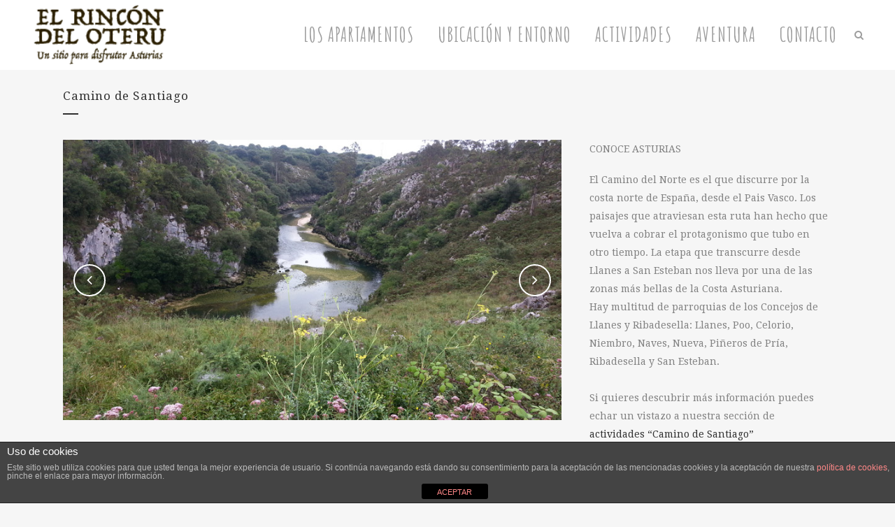

--- FILE ---
content_type: text/html; charset=UTF-8
request_url: http://www.elrincondeloteru.es/el-entorno/camino-de-santiago/
body_size: 9986
content:

<!DOCTYPE html>
<html lang="es">
<head>
	<meta charset="UTF-8" />
	
	<title>El Rincón del Oteru | Camino de Santiago del Norte</title>

	
							<meta name="description" content="Los paisajes que atraviesan esta ruta han hecho que vuelva a cobrar el protagonismo que tubo en otro tiempo. El tramo que discurre entre Llanes y San Esteban pasa por las proximidades de los Apartamentos Rurales El Rincón del Oteru.">
			
							<meta name="keywords" content="Camino de Santiago del Norte, tramo Llanes San Esteban">
						<meta name=viewport content="width=device-width,initial-scale=1,user-scalable=no">
		
	<link rel="profile" href="http://gmpg.org/xfn/11" />
	<link rel="pingback" href="http://www.elrincondeloteru.es/xmlrpc.php" />
	<link rel="shortcut icon" type="image/x-icon" href="http://elrincondeloteru.es/wp-content/uploads/2015/01/favicon.png">
	<link rel="apple-touch-icon" href="http://elrincondeloteru.es/wp-content/uploads/2015/01/favicon.png"/>
	<!--[if gte IE 9]>
		<style type="text/css">
			.gradient {
				 filter: none;
			}
		</style>
	<![endif]-->

	<link href='//fonts.googleapis.com/css?family=Raleway:100,200,300,400,600,700,800,400italic|Droid+Serif:100,200,300,400,600,700,800,400italic|Amatic+SC:100,200,300,400,600,700,800,400italic&subset=latin,latin-ext' rel='stylesheet' type='text/css'>
<link rel='dns-prefetch' href='//www.elrincondeloteru.es' />
<link rel='dns-prefetch' href='//maps.googleapis.com' />
<link rel='dns-prefetch' href='//fonts.googleapis.com' />
<link rel='dns-prefetch' href='//s.w.org' />
<link rel="alternate" type="application/rss+xml" title="El Rincón del Oteru &raquo; Feed" href="http://www.elrincondeloteru.es/feed/" />
<link rel="alternate" type="application/rss+xml" title="El Rincón del Oteru &raquo; RSS de los comentarios" href="http://www.elrincondeloteru.es/comments/feed/" />
		<!-- This site uses the Google Analytics by MonsterInsights plugin v8.1.0 - Using Analytics tracking - https://www.monsterinsights.com/ -->
		<!-- Nota: MonsterInsights no está actualmente configurado en este sitio. El dueño del sitio necesita identificarse usando su cuenta de Google Analytics en el panel de ajustes de MonsterInsights. -->
					<!-- No UA code set -->
				<!-- / Google Analytics by MonsterInsights -->
				<script type="text/javascript">
			window._wpemojiSettings = {"baseUrl":"https:\/\/s.w.org\/images\/core\/emoji\/11.2.0\/72x72\/","ext":".png","svgUrl":"https:\/\/s.w.org\/images\/core\/emoji\/11.2.0\/svg\/","svgExt":".svg","source":{"concatemoji":"http:\/\/www.elrincondeloteru.es\/wp-includes\/js\/wp-emoji-release.min.js?ver=5.1.21"}};
			!function(e,a,t){var n,r,o,i=a.createElement("canvas"),p=i.getContext&&i.getContext("2d");function s(e,t){var a=String.fromCharCode;p.clearRect(0,0,i.width,i.height),p.fillText(a.apply(this,e),0,0);e=i.toDataURL();return p.clearRect(0,0,i.width,i.height),p.fillText(a.apply(this,t),0,0),e===i.toDataURL()}function c(e){var t=a.createElement("script");t.src=e,t.defer=t.type="text/javascript",a.getElementsByTagName("head")[0].appendChild(t)}for(o=Array("flag","emoji"),t.supports={everything:!0,everythingExceptFlag:!0},r=0;r<o.length;r++)t.supports[o[r]]=function(e){if(!p||!p.fillText)return!1;switch(p.textBaseline="top",p.font="600 32px Arial",e){case"flag":return s([55356,56826,55356,56819],[55356,56826,8203,55356,56819])?!1:!s([55356,57332,56128,56423,56128,56418,56128,56421,56128,56430,56128,56423,56128,56447],[55356,57332,8203,56128,56423,8203,56128,56418,8203,56128,56421,8203,56128,56430,8203,56128,56423,8203,56128,56447]);case"emoji":return!s([55358,56760,9792,65039],[55358,56760,8203,9792,65039])}return!1}(o[r]),t.supports.everything=t.supports.everything&&t.supports[o[r]],"flag"!==o[r]&&(t.supports.everythingExceptFlag=t.supports.everythingExceptFlag&&t.supports[o[r]]);t.supports.everythingExceptFlag=t.supports.everythingExceptFlag&&!t.supports.flag,t.DOMReady=!1,t.readyCallback=function(){t.DOMReady=!0},t.supports.everything||(n=function(){t.readyCallback()},a.addEventListener?(a.addEventListener("DOMContentLoaded",n,!1),e.addEventListener("load",n,!1)):(e.attachEvent("onload",n),a.attachEvent("onreadystatechange",function(){"complete"===a.readyState&&t.readyCallback()})),(n=t.source||{}).concatemoji?c(n.concatemoji):n.wpemoji&&n.twemoji&&(c(n.twemoji),c(n.wpemoji)))}(window,document,window._wpemojiSettings);
		</script>
		<style type="text/css">
img.wp-smiley,
img.emoji {
	display: inline !important;
	border: none !important;
	box-shadow: none !important;
	height: 1em !important;
	width: 1em !important;
	margin: 0 .07em !important;
	vertical-align: -0.1em !important;
	background: none !important;
	padding: 0 !important;
}
</style>
	<link rel='stylesheet' id='wp-block-library-css'  href='http://www.elrincondeloteru.es/wp-includes/css/dist/block-library/style.min.css?ver=5.1.21' type='text/css' media='all' />
<link rel='stylesheet' id='layerslider-css'  href='http://www.elrincondeloteru.es/wp-content/plugins/LayerSlider/static/css/layerslider.css?ver=5.3.2' type='text/css' media='all' />
<link rel='stylesheet' id='ls-google-fonts-css'  href='http://fonts.googleapis.com/css?family=Lato:100,300,regular,700,900%7COpen+Sans:300%7CIndie+Flower:regular%7COswald:300,regular,700&#038;subset=latin%2Clatin-ext' type='text/css' media='all' />
<link rel='stylesheet' id='front-estilos-css'  href='http://www.elrincondeloteru.es/wp-content/plugins/asesor-cookies-para-la-ley-en-espana/html/front/estilos.css?ver=5.1.21' type='text/css' media='all' />
<link rel='stylesheet' id='contact-form-7-css'  href='http://www.elrincondeloteru.es/wp-content/plugins/contact-form-7/includes/css/styles.css?ver=5.1.6' type='text/css' media='all' />
<link rel='stylesheet' id='DOPBSP-css-dopselect-css'  href='http://www.elrincondeloteru.es/wp-content/plugins/dopbsp/libraries/css/jquery.dop.Select.css?ver=5.1.21' type='text/css' media='all' />
<link rel='stylesheet' id='default_style-css'  href='http://www.elrincondeloteru.es/wp-content/themes/bridge/style.css?ver=5.1.21' type='text/css' media='all' />
<link rel='stylesheet' id='font-awesome-css'  href='http://www.elrincondeloteru.es/wp-content/themes/bridge/css/font-awesome/css/font-awesome.min.css?ver=5.1.21' type='text/css' media='all' />
<link rel='stylesheet' id='stylesheet-css'  href='http://www.elrincondeloteru.es/wp-content/themes/bridge/css/stylesheet.min.css?ver=5.1.21' type='text/css' media='all' />
<link rel='stylesheet' id='mac_stylesheet-css'  href='http://www.elrincondeloteru.es/wp-content/themes/bridge/css/mac_stylesheet.css?ver=5.1.21' type='text/css' media='all' />
<link rel='stylesheet' id='webkit-css'  href='http://www.elrincondeloteru.es/wp-content/themes/bridge/css/webkit_stylesheet.css?ver=5.1.21' type='text/css' media='all' />
<link rel='stylesheet' id='style_dynamic-css'  href='http://www.elrincondeloteru.es/wp-content/themes/bridge/css/style_dynamic.css?ver=1442478791' type='text/css' media='all' />
<link rel='stylesheet' id='responsive-css'  href='http://www.elrincondeloteru.es/wp-content/themes/bridge/css/responsive.min.css?ver=5.1.21' type='text/css' media='all' />
<link rel='stylesheet' id='style_dynamic_responsive-css'  href='http://www.elrincondeloteru.es/wp-content/themes/bridge/css/style_dynamic_responsive.css?ver=1442478792' type='text/css' media='all' />
<link rel='stylesheet' id='js_composer_front-css'  href='http://www.elrincondeloteru.es/wp-content/plugins/js_composer/assets/css/js_composer.css?ver=4.3.4' type='text/css' media='all' />
<link rel='stylesheet' id='custom_css-css'  href='http://www.elrincondeloteru.es/wp-content/themes/bridge/css/custom_css.css?ver=1442478790' type='text/css' media='all' />
<link rel='stylesheet' id='js_composer_custom_css-css'  href='http://www.elrincondeloteru.es/wp-content/uploads/js_composer/custom.css?ver=4.3.4' type='text/css' media='screen' />
<script type='text/javascript' src='http://www.elrincondeloteru.es/wp-content/plugins/LayerSlider/static/js/greensock.js?ver=1.11.8'></script>
<script type='text/javascript' src='http://www.elrincondeloteru.es/wp-includes/js/jquery/jquery.js?ver=1.12.4'></script>
<script type='text/javascript' src='http://www.elrincondeloteru.es/wp-includes/js/jquery/jquery-migrate.min.js?ver=1.4.1'></script>
<script type='text/javascript' src='http://www.elrincondeloteru.es/wp-content/plugins/LayerSlider/static/js/layerslider.kreaturamedia.jquery.js?ver=5.3.2'></script>
<script type='text/javascript' src='http://www.elrincondeloteru.es/wp-content/plugins/LayerSlider/static/js/layerslider.transitions.js?ver=5.3.2'></script>
<script type='text/javascript'>
/* <![CDATA[ */
var cdp_cookies_info = {"url_plugin":"http:\/\/www.elrincondeloteru.es\/wp-content\/plugins\/asesor-cookies-para-la-ley-en-espana\/plugin.php","url_admin_ajax":"http:\/\/www.elrincondeloteru.es\/wp-admin\/admin-ajax.php"};
/* ]]> */
</script>
<script type='text/javascript' src='http://www.elrincondeloteru.es/wp-content/plugins/asesor-cookies-para-la-ley-en-espana/html/front/principal.js?ver=5.1.21'></script>
<link rel='https://api.w.org/' href='http://www.elrincondeloteru.es/wp-json/' />
<link rel="EditURI" type="application/rsd+xml" title="RSD" href="http://www.elrincondeloteru.es/xmlrpc.php?rsd" />
<link rel="wlwmanifest" type="application/wlwmanifest+xml" href="http://www.elrincondeloteru.es/wp-includes/wlwmanifest.xml" /> 
<link rel='prev' title='Política de Privacidad y Aviso Legal' href='http://www.elrincondeloteru.es/politica-de-privacidad-y-aviso-legal/' />
<link rel='next' title='Apartamento Rural El Ricón del Oteru I' href='http://www.elrincondeloteru.es/apartamento-rural-el-ricon-del-oteru-i/' />
<meta name="generator" content="WordPress 5.1.21" />
<link rel="canonical" href="http://www.elrincondeloteru.es/el-entorno/camino-de-santiago/" />
<link rel='shortlink' href='http://www.elrincondeloteru.es/?p=15323' />
<link rel="alternate" type="application/json+oembed" href="http://www.elrincondeloteru.es/wp-json/oembed/1.0/embed?url=http%3A%2F%2Fwww.elrincondeloteru.es%2Fapartamento-rural-el-rincon-del-oteru-ii%2F" />
<link rel="alternate" type="text/xml+oembed" href="http://www.elrincondeloteru.es/wp-json/oembed/1.0/embed?url=http%3A%2F%2Fwww.elrincondeloteru.es%2Fapartamento-rural-el-rincon-del-oteru-ii%2F&#038;format=xml" />
<meta name="generator" content="Powered by Visual Composer - drag and drop page builder for WordPress."/>
<!--[if IE 8]><link rel="stylesheet" type="text/css" href="http://www.elrincondeloteru.es/wp-content/plugins/js_composer/assets/css/vc-ie8.css" media="screen"><![endif]--><script type="text/javascript" src="http://www.elrincondeloteru.es/wp-content/plugins/si-captcha-for-wordpress/captcha/si_captcha.js?ver=1768557969"></script>
<!-- begin SI CAPTCHA Anti-Spam - login/register form style -->
<style type="text/css">
.si_captcha_small { width:175px; height:45px; padding-top:10px; padding-bottom:10px; }
.si_captcha_large { width:250px; height:60px; padding-top:10px; padding-bottom:10px; }
img#si_image_com { border-style:none; margin:0; padding-right:5px; float:left; }
img#si_image_reg { border-style:none; margin:0; padding-right:5px; float:left; }
img#si_image_log { border-style:none; margin:0; padding-right:5px; float:left; }
img#si_image_side_login { border-style:none; margin:0; padding-right:5px; float:left; }
img#si_image_checkout { border-style:none; margin:0; padding-right:5px; float:left; }
img#si_image_jetpack { border-style:none; margin:0; padding-right:5px; float:left; }
img#si_image_bbpress_topic { border-style:none; margin:0; padding-right:5px; float:left; }
.si_captcha_refresh { border-style:none; margin:0; vertical-align:bottom; }
div#si_captcha_input { display:block; padding-top:15px; padding-bottom:5px; }
label#si_captcha_code_label { margin:0; }
input#si_captcha_code_input { width:65px; }
p#si_captcha_code_p { clear: left; padding-top:10px; }
.si-captcha-jetpack-error { color:#DC3232; }
</style>
<!-- end SI CAPTCHA Anti-Spam - login/register form style -->
	
</head>

<body class="portfolio_page-template-default single single-portfolio_page postid-15323 ajax_fade page_not_loaded   vertical_menu_transparency vertical_menu_transparency_on qode-theme-ver-6.0 wpb-js-composer js-comp-ver-4.3.4 vc_responsive">

				<div class="ajax_loader"><div class="ajax_loader_1"><div class="pulse"></div></div></div>
					<div class="wrapper">
	<div class="wrapper_inner">
	<!-- Google Analytics start -->
		<!-- Google Analytics end -->

	
<header class=" scroll_header_top_area  fixed page_header">
    <div class="header_inner clearfix">

		<form role="search" id="searchform" action="http://www.elrincondeloteru.es/" class="qode_search_form" method="get">
		
		<i class="fa fa-search"></i>
		<input type="text" placeholder="Search" name="s" class="qode_search_field" autocomplete="off" />
		<input type="submit" value="Search" />

		<div class="qode_search_close">
            <a href="#">
                <i class="fa fa-times"></i>
            </a>
        </div>
			</form>

		<div class="header_top_bottom_holder">
		<div class="header_bottom clearfix" style='' >
		                    					<div class="header_inner_left">
                        													<div class="mobile_menu_button"><span><i class="fa fa-bars"></i></span></div>
												<div class="logo_wrapper">
                            							<div class="q_logo"><a href="http://www.elrincondeloteru.es/"><img class="normal" src="http://elrincondeloteru.es/wp-content/uploads/2015/01/el-rincon-del-oteru2.png" alt="Logo"/><img class="light" src="http://elrincondeloteru.es/wp-content/uploads/2015/01/el-rincon-del-oteru.png" alt="Logo"/><img class="dark" src="http://elrincondeloteru.es/wp-content/uploads/2015/01/el-rincon-del-oteru2.png" alt="Logo"/><img class="sticky" src="http://demo.qodeinteractive.com/bridge/wp-content/uploads/2014/03/b23.png" alt="Logo"/></a></div>
                            						</div>
                                                					</div>
                    					                                                							<div class="header_inner_right">
                                <div class="side_menu_button_wrapper right">
																		                                    <div class="side_menu_button">
                                                                                    <a class="search_button" href="javascript:void(0)">
                                                <i class="fa fa-search"></i>
                                            </a>
                                                                                                                                                            </div>
                                </div>
							</div>
												<nav class="main_menu drop_down right">
						<ul id="menu-el-rincon-del-oteru" class=""><li id="nav-menu-item-15647" class="menu-item menu-item-type-post_type menu-item-object-page menu-item-has-children  has_sub narrow"><a href="http://www.elrincondeloteru.es/apartamentos-rurales-el-rincon-del-oteru/" class=""><i class="menu_icon fa blank"></i><span>Los Apartamentos</span><span class="plus"></span></a>
<div class="second"><div class="inner"><ul>
	<li id="nav-menu-item-14955" class="menu-item menu-item-type-post_type menu-item-object-page "><a href="http://www.elrincondeloteru.es/apartamento-rural-el-ricon-del-oteru-i/" class=""><i class="menu_icon fa blank"></i><span>Apartamento I</span><span class="plus"></span></a></li>
	<li id="nav-menu-item-14956" class="menu-item menu-item-type-post_type menu-item-object-page "><a href="http://www.elrincondeloteru.es/apartamento-rural-el-rincon-del-oteru-ii/" class=""><i class="menu_icon fa blank"></i><span>Apartamento II</span><span class="plus"></span></a></li>
	<li id="nav-menu-item-15643" class="menu-item menu-item-type-post_type menu-item-object-page "><a href="http://www.elrincondeloteru.es/jardines-y-finca/" class=""><i class="menu_icon fa blank"></i><span>Jardines y Finca</span><span class="plus"></span></a></li>
</ul></div></div>
</li>
<li id="nav-menu-item-15291" class="menu-item menu-item-type-post_type menu-item-object-page  narrow"><a href="http://www.elrincondeloteru.es/ubicacion-y-entorno/" class=""><i class="menu_icon fa blank"></i><span>Ubicación y Entorno</span><span class="plus"></span></a></li>
<li id="nav-menu-item-15734" class="menu-item menu-item-type-post_type menu-item-object-page current_page_parent  narrow"><a href="http://www.elrincondeloteru.es/actividades/" class=""><i class="menu_icon fa blank"></i><span>Actividades</span><span class="plus"></span></a></li>
<li id="nav-menu-item-15870" class="menu-item menu-item-type-post_type menu-item-object-page  narrow"><a href="http://www.elrincondeloteru.es/aventura/" class=""><i class="menu_icon fa blank"></i><span>Aventura</span><span class="plus"></span></a></li>
<li id="nav-menu-item-14899" class="menu-item menu-item-type-post_type menu-item-object-page  narrow"><a href="http://www.elrincondeloteru.es/contacto/" class=""><i class="menu_icon fa blank"></i><span>Contacto</span><span class="plus"></span></a></li>
</ul>						</nav>
						                        										<nav class="mobile_menu">
                        <ul id="menu-el-rincon-del-oteru-1" class=""><li id="mobile-menu-item-15647" class="menu-item menu-item-type-post_type menu-item-object-page menu-item-has-children  has_sub"><a href="http://www.elrincondeloteru.es/apartamentos-rurales-el-rincon-del-oteru/" class=""><span>Los Apartamentos</span></a><span class="mobile_arrow"><i class="fa fa-angle-right"></i><i class="fa fa-angle-down"></i></span>
<ul class="sub_menu">
	<li id="mobile-menu-item-14955" class="menu-item menu-item-type-post_type menu-item-object-page "><a href="http://www.elrincondeloteru.es/apartamento-rural-el-ricon-del-oteru-i/" class=""><span>Apartamento I</span></a><span class="mobile_arrow"><i class="fa fa-angle-right"></i><i class="fa fa-angle-down"></i></span></li>
	<li id="mobile-menu-item-14956" class="menu-item menu-item-type-post_type menu-item-object-page "><a href="http://www.elrincondeloteru.es/apartamento-rural-el-rincon-del-oteru-ii/" class=""><span>Apartamento II</span></a><span class="mobile_arrow"><i class="fa fa-angle-right"></i><i class="fa fa-angle-down"></i></span></li>
	<li id="mobile-menu-item-15643" class="menu-item menu-item-type-post_type menu-item-object-page "><a href="http://www.elrincondeloteru.es/jardines-y-finca/" class=""><span>Jardines y Finca</span></a><span class="mobile_arrow"><i class="fa fa-angle-right"></i><i class="fa fa-angle-down"></i></span></li>
</ul>
</li>
<li id="mobile-menu-item-15291" class="menu-item menu-item-type-post_type menu-item-object-page "><a href="http://www.elrincondeloteru.es/ubicacion-y-entorno/" class=""><span>Ubicación y Entorno</span></a><span class="mobile_arrow"><i class="fa fa-angle-right"></i><i class="fa fa-angle-down"></i></span></li>
<li id="mobile-menu-item-15734" class="menu-item menu-item-type-post_type menu-item-object-page current_page_parent "><a href="http://www.elrincondeloteru.es/actividades/" class=""><span>Actividades</span></a><span class="mobile_arrow"><i class="fa fa-angle-right"></i><i class="fa fa-angle-down"></i></span></li>
<li id="mobile-menu-item-15870" class="menu-item menu-item-type-post_type menu-item-object-page "><a href="http://www.elrincondeloteru.es/aventura/" class=""><span>Aventura</span></a><span class="mobile_arrow"><i class="fa fa-angle-right"></i><i class="fa fa-angle-down"></i></span></li>
<li id="mobile-menu-item-14899" class="menu-item menu-item-type-post_type menu-item-object-page "><a href="http://www.elrincondeloteru.es/contacto/" class=""><span>Contacto</span></a><span class="mobile_arrow"><i class="fa fa-angle-right"></i><i class="fa fa-angle-down"></i></span></li>
</ul>					</nav>
				</div>
	</div>
	</div>

</header>

    		<a id='back_to_top' href='#'>
			<span class="fa-stack">
				<i class="fa fa-arrow-up" style=""></i>
			</span>
		</a>
	    
			<div class="content ">
							<div class="meta">

					
		<div class="seo_title">El Rincón del Oteru | Camino de Santiago del Norte</div>

					<div class="seo_description">Los paisajes que atraviesan esta ruta han hecho que vuelva a cobrar el protagonismo que tubo en otro tiempo. El tramo que discurre entre Llanes y San Esteban pasa por las proximidades de los Apartamentos Rurales El Rincón del Oteru.</div>
							<div class="seo_keywords">Camino de Santiago del Norte, tramo Llanes San Esteban</div>
		
					<span id="qode_page_id">15323</span>
					<div class="body_classes">portfolio_page-template-default,single,single-portfolio_page,postid-15323,ajax_fade,page_not_loaded,, vertical_menu_transparency vertical_menu_transparency_on,qode-theme-ver-6.0,wpb-js-composer js-comp-ver-4.3.4,vc_responsive</div>
				</div>
						<div class="content_inner  ">
																					<div class="title_outer title_without_animation" data-height="200">
		<div class="title title_size_small  position_left" style="height:200px;">
			<div class="image not_responsive"></div>
										<div class="title_holder" style="padding-top:100px;height:100px;">
					<div class="container">
						<div class="container_inner clearfix">
								<div class="title_subtitle_holder" >
																	<h1><span>Camino de Santiago</span></h1>
																			<span class="separator small left" ></span>
																	
																										</div>
														</div>
					</div>
				</div>
					</div>
	</div>
										<div class="container">
					<div class="container_inner default_template_holder clearfix">
													
		<div class="portfolio_single">
				<div class="two_columns_66_33 clearfix portfolio_container">
				<div class="column1">
					<div class="column_inner">
						<div class="flexslider">
							<ul class="slides">
								
																																<li class="slide">
												<img src="http://elrincondeloteru.es/wp-content/uploads/2014/12/riopuron.jpg" alt="Río Purón" />
											</li>
										
									
																																<li class="slide">
												<img src="http://elrincondeloteru.es/wp-content/uploads/2014/12/caminoscqdelnorte2.jpg" alt="Camino de Santiago del Norte en bici" />
											</li>
										
									
																																<li class="slide">
												<img src="http://elrincondeloteru.es/wp-content/uploads/2014/12/caminoscqdelnorte.jpg" alt="Costa del Camino de Santiago del Norte" />
											</li>
										
																</ul>
						</div>
					</div>
				</div>
				<div class="column2">
					<div class="column_inner">
						<div class="portfolio_detail">
																													<div class="info portfolio_categories">
									<h6>Category </h6>
													<span class="category">
													CONOCE ASTURIAS													</span>
								</div>
																					<div class="info portfolio_content">
								<h6>About This Project</h6>
								<p>El Camino del Norte es el que discurre por la costa norte de España, desde el Pais Vasco. Los paisajes que atraviesan esta ruta han hecho que vuelva a cobrar el protagonismo que tubo en otro tiempo. La etapa que transcurre desde Llanes a San Esteban nos lleva por una de las zonas más bellas de la Costa Asturiana.</p>
<p>Hay multitud de parroquias de los Concejos de Llanes y Ribadesella: Llanes, Poo, Celorio, Niembro, Naves, Nueva, Piñeros de Pría, Ribadesella y San Esteban.</p>
<p>&nbsp;</p>
<p>Si quieres descubrir más información puedes echar un vistazo a nuestra sección de <a title="Camino de Santiago en Asturias Oriental" href="http://elrincondeloteru.es/categor%C3%ADa/camino-de-santiago/">actividades “Camino de Santiago”</a></p>
<p>&nbsp;</p>
<a href="http://elrincondeloteru.es/ubicacion-y-entorno/" target="_self"  class="qbutton  small" style="">Volver a Ubicación y Entorno</a>
							</div>
							<div class="portfolio_social_holder">
																							</div>
						</div>
					</div>
				</div>
			</div>
			<div class="portfolio_navigation">
				<div class="portfolio_prev"><a href="http://www.elrincondeloteru.es/el-entorno/covadonga-y-los-lagos/" rel="prev"><i class="fa fa-angle-left"></i></a></div>
								<div class="portfolio_next"><a href="http://www.elrincondeloteru.es/el-entorno/los-bufones-de-pria/" rel="next"><i class="fa fa-angle-right"></i></a></div>
			</div>

				</div>
																	</div>
				</div>
							
				<div class="content_bottom" >
					</div>
				
	</div>
</div>
	<footer class="uncover">
		<div class="footer_inner clearfix">
				<div class="footer_top_holder">
			<div class="footer_top">
								<div class="container">
					<div class="container_inner">
																	<div class="four_columns clearfix">
								<div class="column1">
									<div class="column_inner">
										<div id="text-3" class="widget widget_text">			<div class="textwidget"><img class="footer_logo" src="http://elrincondeloteru.es/wp-content/uploads/2015/01/el-rincon-del-oteru.png" width='150' alt="logo" />

<div class="separator  transparent center  " style="margin-top: 8px;margin-bottom: 2px;"></div>


<h5><span style="color:#818181">Apartamentos Rurales en Llanes</span></h5>

<div class="separator  transparent center  " style="margin-top: 12px;margin-bottom: 2px;"></div>



L'Oteru, Villanueva de Pria<br />
33591 Llanes, Asturias<br /><br />
Email: <a href="mailto:info@elrincondeloteru.es">info@elrincondeloteru.es</a><br />
Teléfono:  985 410 352 / 619 852 056<br />

<div class="separator  transparent center  " style="margin-top: 12px;margin-bottom: 2px;"></div>


<span class='q_social_icon_holder normal_social' ><a href='https://www.facebook.com/elrincondeloteru?ref=hl' target='_blank'><i class='fa fa-facebook fa-lg simple_social' style='font-size: 17px;'></i></a></span>

<span class='q_social_icon_holder normal_social' ><a href='https://plus.google.com' target='_blank'><i class='fa fa-google-plus fa-lg simple_social' style='font-size: 17px;'></i></a></span>
</div>
		</div>									</div>
								</div>
								<div class="column2">
									<div class="column_inner">
										<div id="text-5" class="widget widget_text"><h5>Ubicación</h5>			<div class="textwidget"><div class="wpb_gmaps_widget wpb_content_element">
		<div class="wpb_wrapper">
		<div class="wpb_map_wraper">
			<iframe src="https://www.google.com/maps/embed?pb=!1m18!1m12!1m3!1d2896.578901676225!2d-4.961065000000035!3d43.448510000000006!2m3!1f0!2f0!3f0!3m2!1i1024!2i768!4f13.1!3m3!1m2!1s0xd49e6a3ffffffff%3A0xd19dba6ebd4d8719!2sEl+Rinc%C3%B3n+del+Oteru!5e0!3m2!1ses!2ses!4v1418661172599" frameborder="0" style="border:0"></iframe>		</div>
	</div></div><div class="vc_empty_space"  style="height: 30px" ><span class="vc_empty_space_inner"></span></div>


<a href="https://www.google.com/maps/dir//43.455349,-4.951615/@43.455349,-4.951615,17z?hl=es-ES" target="_blank" data-hover-background-color=#999969 data-hover-border-color=#999969  class="qbutton  small" style="">CÓMO LLEGAR</a></div>
		</div>									</div>
								</div>
								<div class="column3">
									<div class="column_inner">
												<div id="recent-posts-10" class="widget widget_recent_entries">		<h5>El Entorno</h5>		<ul>
											<li>
					<a href="http://www.elrincondeloteru.es/el-camin-encantau-llanes-asturias/">El Camín Encantau &#8211; Llanes. Asturias</a>
									</li>
											<li>
					<a href="http://www.elrincondeloteru.es/ruta-por-los-bufones-de-pria-alojamiento-rural-en-llanes/">Ruta por los Bufones de Pría &#8211; Alojamiento Rural en Llanes</a>
									</li>
											<li>
					<a href="http://www.elrincondeloteru.es/fiestas-sta-ma-magdalena-villanueva-de-pria/">Fiestas Sta. Mª Magdalena &#8211; Villanueva de Pria</a>
									</li>
											<li>
					<a href="http://www.elrincondeloteru.es/los-bufones-de-pria/">Los Bufones de Pria</a>
									</li>
					</ul>
		</div>									</div>
								</div>
								<div class="column4">
									<div class="column_inner">
										<div id="text-4" class="widget widget_text"><h5>Alojamiento de calidad</h5>			<div class="textwidget"><div style="with:100%">
<div style="with:85px; padding-right:10px; float:left">
<a href="https://www.asturias.es/portal/site/webasturias/menuitem.3e11b57a110e07a3b180b4968720a0a0/?vgnextoid=4145b06c841af310VgnVCM10000078020a0aRCRD&vgnextchannel=b0b3b06c841af310VgnVCM10000078020a0aRCRD&i18n.http.lang=es" target="_blank"><img src="http://elrincondeloteru.es/wp-content/uploads/2015/01/Apartamento-rural-2-llaves.jpg" alt="Apartamento Turísrico 2 Llaves" height="85" width="85"/></a>
</div>
<div style="with:85px; float:left ;padding-right:10px;">
<img src="http://elrincondeloteru.es/wp-content/uploads/2015/01/valle-de-san-jorge.png" alt="Asociación Valle de San Jorge" height="85" width="85"/>
</div>
</div>
<div style="with:100%">
<div style="with:85px; padding-right:10px; float:left">
<a href="http://www.calidadendestino.es/Contenidos/ConsultaEstablecimientosDistinguidos.aspx" target="_blank"><img src="http://elrincondeloteru.es/wp-content/uploads/2015/01/compromiso-calidad-turistica-2015.jpg" alt="Compromiso de Calidad Turística" height="85" width="85"/></a>
</div>
<div style="with:85px; float:left ;padding-right:10px">
<a href="http://www.turismoasturias.es/organiza-tu-viaje/donde-dormir/turismo-rural/apartamentos-rurales/el-rincon-del-oteru" target="_blank"><img src="http://elrincondeloteru.es/wp-content/uploads/2015/01/Asturias-paraiso-natural.jpg" alt="Asturias Paraiso Natural" height="85" width="85"/></a>
</div>
</div>
<div style="with:100%">
<div style="with:85px; padding-right:10px; float:left">
<a href="http://www.toprural.com/Apartamento-rural/El-Rinc%C3%B3n-Del-Oteru_79388_f.html" target="_blank"><img src="http://elrincondeloteru.es/wp-content/uploads/2015/01/top-rural-recomendado.jpg" alt="Alojamiento recomendado en Top Rural" height="85" width="85"/></a>
</div>
<div style="with:85px; float:left; padding-right:10px">
<a href="http://www.niumba.com/alquiler/principado-de-asturias/asturias/llanes/771983" target="_blank"><img src="http://elrincondeloteru.es/wp-content/uploads/2015/01/opiniones-niumba.jpg" alt="Conoce la opinión de nuestros clientes en Niumba" height="85" width="85"/></a>
</div>
</div></div>
		</div>									</div>
								</div>
							</div>
															</div>
				</div>
							</div>
		</div>
						<div class="footer_bottom_holder">
			<div class="footer_bottom">
							<div class="textwidget"><span>El Rincón del Oteru 2014 - <a href="http://elrincondeloteru.es/politica-de-privacidad-y-aviso-legal/"  style="color: #fff ">Política de Privacidad y Aviso Legal</a></span> - <a href="mailto:info@elrincondeloteru.es"  style="color: #fff ">info@elrincondeloteru.es</a> - <a href="http://www.commoc.es/"  style="color: #fff ">By COMMOC</a></div>
					</div>
		</div>
				</div>
	</footer>
</div>
</div>
<!-- HTML del pié de página -->
<div class="cdp-cookies-alerta  cdp-solapa-ocultar cdp-cookies-textos-izq cdp-cookies-tema-gris">
	<div class="cdp-cookies-texto">
		<h4 style="font-size:15px !important;line-height:15px !important">Uso de cookies</h4><p style="font-size:12px !important;line-height:12px !important">Este sitio web utiliza cookies para que usted tenga la mejor experiencia de usuario. Si continúa navegando está dando su consentimiento para la aceptación de las mencionadas cookies y la aceptación de nuestra <a href="http://elrincondeloteru.es/politica-de-cookies/" style="font-size:12px !important;line-height:12px !important">política de cookies</a>, pinche el enlace para mayor información.</p>
		<a href="javascript:;" class="cdp-cookies-boton-cerrar">ACEPTAR</a> 
	</div>
	<a class="cdp-cookies-solapa">Aviso de cookies</a>
</div>
 <script type='text/javascript'>
/* <![CDATA[ */
var wpcf7 = {"apiSettings":{"root":"http:\/\/www.elrincondeloteru.es\/wp-json\/contact-form-7\/v1","namespace":"contact-form-7\/v1"}};
/* ]]> */
</script>
<script type='text/javascript' src='http://www.elrincondeloteru.es/wp-content/plugins/contact-form-7/includes/js/scripts.js?ver=5.1.6'></script>
<script type='text/javascript' src='http://www.elrincondeloteru.es/wp-includes/js/jquery/ui/core.min.js?ver=1.11.4'></script>
<script type='text/javascript' src='http://www.elrincondeloteru.es/wp-includes/js/jquery/ui/datepicker.min.js?ver=1.11.4'></script>
<script type='text/javascript'>
jQuery(document).ready(function(jQuery){jQuery.datepicker.setDefaults({"closeText":"Cerrar","currentText":"Hoy","monthNames":["enero","febrero","marzo","abril","mayo","junio","julio","agosto","septiembre","octubre","noviembre","diciembre"],"monthNamesShort":["Ene","Feb","Mar","Abr","May","Jun","Jul","Ago","Sep","Oct","Nov","Dic"],"nextText":"Siguiente","prevText":"Anterior","dayNames":["domingo","lunes","martes","mi\u00e9rcoles","jueves","viernes","s\u00e1bado"],"dayNamesShort":["dom","lun","mar","mi\u00e9","jue","vie","s\u00e1b"],"dayNamesMin":["D","L","M","X","J","V","S"],"dateFormat":"MM d, yy","firstDay":1,"isRTL":false});});
</script>
<script type='text/javascript' src='http://www.elrincondeloteru.es/wp-includes/js/jquery/ui/widget.min.js?ver=1.11.4'></script>
<script type='text/javascript' src='http://www.elrincondeloteru.es/wp-includes/js/jquery/ui/mouse.min.js?ver=1.11.4'></script>
<script type='text/javascript' src='http://www.elrincondeloteru.es/wp-includes/js/jquery/ui/slider.min.js?ver=1.11.4'></script>
<script type='text/javascript' src='http://www.elrincondeloteru.es/wp-content/plugins/dopbsp/libraries/js/jquery.dop.Select.js?ver=5.1.21'></script>
<script type='text/javascript' src='http://www.elrincondeloteru.es/wp-content/plugins/dopbsp/assets/js/jquery.dop.frontend.BSPCalendar.js?ver=5.1.21'></script>
<script type='text/javascript' src='http://www.elrincondeloteru.es/wp-content/plugins/dopbsp/assets/js/jquery.dop.frontend.BSPSearch.js?ver=5.1.21'></script>
<script type='text/javascript'>
/* <![CDATA[ */
var qodeLike = {"ajaxurl":"http:\/\/www.elrincondeloteru.es\/wp-admin\/admin-ajax.php"};
/* ]]> */
</script>
<script type='text/javascript' src='http://www.elrincondeloteru.es/wp-content/themes/bridge/js/qode-like.js?ver=1.0'></script>
<script type='text/javascript' src='http://www.elrincondeloteru.es/wp-content/themes/bridge/js/plugins.js?ver=5.1.21'></script>
<script type='text/javascript' src='http://www.elrincondeloteru.es/wp-content/themes/bridge/js/jquery.carouFredSel-6.2.1.js?ver=5.1.21'></script>
<script type='text/javascript' src='http://www.elrincondeloteru.es/wp-content/themes/bridge/js/lemmon-slider.js?ver=5.1.21'></script>
<script type='text/javascript' src='http://www.elrincondeloteru.es/wp-content/themes/bridge/js/jquery.fullPage.min.js?ver=5.1.21'></script>
<script type='text/javascript' src='http://www.elrincondeloteru.es/wp-content/themes/bridge/js/jquery.mousewheel.min.js?ver=5.1.21'></script>
<script type='text/javascript' src='http://www.elrincondeloteru.es/wp-content/themes/bridge/js/jquery.touchSwipe.min.js?ver=5.1.21'></script>
<script type='text/javascript' src='http://www.elrincondeloteru.es/wp-content/plugins/js_composer/assets/lib/isotope/dist/isotope.pkgd.min.js?ver=4.3.4'></script>
<script type='text/javascript' src='https://maps.googleapis.com/maps/api/js?sensor=false&#038;ver=5.1.21'></script>
<script type='text/javascript'>
/* <![CDATA[ */
var no_ajax_obj = {"no_ajax_pages":["http:\/\/www.elrincondeloteru.es\/apartamento-rural-el-rincon-del-oteru-ii\/","","http:\/\/www.elrincondeloteru.es\/wp-login.php?action=logout&_wpnonce=65b14c4c44"]};
/* ]]> */
</script>
<script type='text/javascript' src='http://www.elrincondeloteru.es/wp-content/themes/bridge/js/default_dynamic.js?ver=1442478801'></script>
<script type='text/javascript' src='http://www.elrincondeloteru.es/wp-content/themes/bridge/js/default.min.js?ver=5.1.21'></script>
<script type='text/javascript' src='http://www.elrincondeloteru.es/wp-content/themes/bridge/js/custom_js.js?ver=1442478800'></script>
<script type='text/javascript' src='http://www.elrincondeloteru.es/wp-includes/js/comment-reply.min.js?ver=5.1.21'></script>
<script type='text/javascript' src='http://www.elrincondeloteru.es/wp-content/themes/bridge/js/ajax.min.js?ver=5.1.21'></script>
<script type='text/javascript' src='http://www.elrincondeloteru.es/wp-content/plugins/js_composer/assets/js/js_composer_front.js?ver=4.3.4'></script>
<script type='text/javascript' src='http://www.elrincondeloteru.es/wp-includes/js/wp-embed.min.js?ver=5.1.21'></script>
</body>
</html>	

--- FILE ---
content_type: text/css
request_url: http://www.elrincondeloteru.es/wp-content/plugins/dopbsp/libraries/css/jquery.dop.Select.css?ver=5.1.21
body_size: 6229
content:
@charset "utf-8";

/*
* Title                   : DOP Select (jQuery Plugin)
* Version                 : 1.2
* File                    : jquery.dop.Select.css
* File Version            : 1.2
* Created / Last Modified : 21 October 2014
* Copyright               : © 2014 Dot on Paper
* Website                 : http://www.dotonpaper.net
* Description             : DOP Select stylesheet.
*/

/*
 * ***************************************************************************** Begin single select.
 */
.DOPSelect.dopselect-single{
    height: 30px;
    margin: 0;
    width: 170px;
}

.DOPSelect.dopselect-single .dopselect-select{
    background: #ffffff;
    border: 1px solid #c9c9c9;
     -webkit-box-sizing: content-box; 
    -moz-box-sizing: content-box;
    box-sizing: content-box;
    cursor: pointer;
    overflow: hidden;
    height: 28px;
}

.DOPSelect.dopselect-single .dopselect-select .dopselect-selection{
    color: #acacac;
    float: left;
    font-size: 13px;
    font-weight: 300;
    height: 28px;
    line-height: 28px;
    overflow: hidden;
    padding: 0 0 0 10px;
    width: 130px;
    word-break: break-all;
    -webkit-transition: color 300ms linear;
    -moz-transition: color 300ms linear;
    -o-transition: color 300ms linear;
    transition: color 300ms linear;
}

.DOPSelect.dopselect-single .dopselect-select .dopselect-icon{
    color: #c9c9c9;
    float: right;
    line-height: 28px;
    height: 28px;
    text-align: center;
    width: 28px;
    -webkit-transition: color 300ms linear;
    -moz-transition: color 300ms linear;
    -o-transition: color 300ms linear;
    transition: color 300ms linear;
}

.DOPSelect.dopselect-single .dopselect-select:hover .dopselect-icon{
    color: #464646;
}

/*
 * Options.
 */
.DOPSelect.dopselect-single ul{
    background: #ffffff;
    border: 1px solid #464646;
    display: none;
    list-style: none;
    margin: 2px 0 0 0 !important;
    max-height: 218px;
    padding: 8px 0;
    position: absolute;
    overflow-y: scroll !important;
    overflow-x: hidden;
    width: 168px;
    z-index: 10000;
}

.DOPSelect.dopselect-single ul li{
    background: #ffffff;
    color: #acacac;
    cursor: pointer;
    font-size: 12px;
    font-weight: 300;
    height: 30px;
    line-height: 30px;
    list-style: none;
    overflow: hidden;
    margin: 0 !important;
    padding: 0 9px;
    width: 150px;
    word-break: break-all;
    -webkit-transition: background-color 300ms linear, color 300ms linear;
    -moz-transition: background-color 300ms linear, color 300ms linear;
    -o-transition: background-color 300ms linear, color 300ms linear;
    transition: background-color 300ms linear, color 300ms linear;
}

.DOPSelect.dopselect-single ul li:hover,
.DOPSelect.dopselect-single ul li.dopselect-selected{
    background: #464646;
    color: #ffffff;
}
/*
 * ***************************************************************************** End single select.
 */

/*
 * ***************************************************************************** Begin multiple select.
 */
.DOPSelect.dopselect-multiple{
    margin: 0;
    overflow: hidden;
    width: 170px;
}

/*
 * Options.
 */
.DOPSelect.dopselect-multiple ul{
    background: #ffffff;
    border: 1px solid #c9c9c9;
    list-style: none;
    margin: 0 !important;
    max-height: 80px;
    overflow-y: scroll;
    padding: 9px;
}

.DOPSelect.dopselect-multiple ul li{
    list-style: none;
    margin: 0 !important;
    overflow: hidden;
}

/*
 * Begin checkbox.
 */
.DOPSelect.dopselect-multiple ul li input[type=checkbox]{
    -webkit-appearance: none !important;
    background: #ffffff;
    border: 1px solid #acacac;
    -webkit-border-radius: 0;
    -moz-border-radius: 0;
    border-radius: 0;
    -webkit-box-shadow: none;
    box-shadow: none;
    cursor: pointer;
    float: left;
    height: auto;
    margin: 1px 5px 1px 0;
    outline: none !important;
    padding: 8px !important;
    position: relative;
    width: auto;
}

.DOPSelect.dopselect-multiple ul li input[type=checkbox]:hover{
    border: 1px solid #464646;
    color: #464646;
}

.DOPSelect.dopselect-multiple ul li input[type=checkbox]:checked:before,
.DOPSelect.dopselect-multiple ul li input[type=checkbox]:checked:after{
    background: #464646;
    border: 1px solid #464646;
    -webkit-border-radius: 0;
    -moz-border-radius: 0;
    border-radius: 0;
    color: #464646;
    content: ' ' !important;
    font-size: 16px !important;
    left: -1px !important;
    height: 16px !important;
    line-height: 16px !important;
    margin: 0 !important;
    padding: 0 !important;
    position: absolute !important;
    top: -1px !important;
    width: 16px !important;
}

.DOPSelect.dopselect-multiple ul li input[type=checkbox]:disabled{
    opacity: 0.5;
}
/*
 * End checkbox.
 */

/*
 * Begin label.
 */
.DOPSelect.dopselect-multiple ul li label{
    color: #acacac;
    display: block;
    cursor: pointer;
    font-family: 'Open Sans', sans-serif;
    font-size: 13px;
    font-weight: 300;
    line-height: 20px;
    margin: 0;
    width: auto;
    text-decoration: none !important;
    -webkit-transition: color 300ms linear;
    -moz-transition: color 300ms linear;
    -o-transition: color 300ms linear;
    transition: color 300ms linear;
}

.DOPSelect.dopselect-multiple ul li label:hover{
    color: #464646;
}
/*
 * End label.
 */
/*
 * ***************************************************************************** End multiple select.
 */

/*
 * ***************************************************************************** Begin disabled.
 */
.DOPSelect.dopselect-disabled{
    opacity: 0.5;
}

.DOPSelect.dopselect-single.dopselect-disabled .dopselect-select{
    cursor: default;
}

.DOPSelect.dopselect-multiple.dopselect-disabled ul{
    overflow: hidden;
}

.DOPSelect.dopselect-multiple.dopselect-disabled ul li input[type=checkbox]:hover{
    border: 1px solid #acacac;
    color: #acacac;
    cursor: default;
}

.DOPSelect.dopselect-multiple.dopselect-disabled ul li label{
    cursor: default;
}

.DOPSelect.dopselect-multiple.dopselect-disabled ul li label:hover{
    color: #acacac;
}
/*
 * ***************************************************************************** End disabled.
 */

--- FILE ---
content_type: text/css
request_url: http://www.elrincondeloteru.es/wp-content/themes/bridge/css/custom_css.css?ver=1442478790
body_size: 331
content:


footer .column1 {
position: relative;
top: -18px;
}
.portfolio_single .portfolio_detail > h6, .portfolio_single .portfolio_single_text_holder > h3, .portfolio_single .info.portfolio_content > h6 {
    display: none;
}
.portfolio_detail .info.portfolio_categories > h6 {
    display: none;
}
.carousel-indicators {
bottom: 40px;
}

--- FILE ---
content_type: text/javascript
request_url: http://www.elrincondeloteru.es/wp-content/themes/bridge/js/ajax.min.js?ver=5.1.21
body_size: 18382
content:
var $j=jQuery.noConflict();var firstLoad=true;var image_src_regex=/url\(["']?([^'")]+)['"]?\)/;function perPageBindings(){"use strict";$j('.qode_slider_preloader .ajax_loader_slider').hide();content=$j('.content_inner');initQodeSlider();initQodeCarousel();initMessageHeight();initToCounter();initCounter();initProgressBars();initListAnimation();initPieChart();initPieChartWithIcon();initServiceAnimation();initParallaxTitle();loadMore();prettyPhoto();initFlexSlider();fitVideo();initAccordion();initAccordionContentLink();initMessages();fitAudio();initProgressBarsIcon();initMoreFacts();placeholderReplace();initPortfolio();initPortfolioZIndex();initPortfolioMasonry();initPortfolioMasonryFilter();initTabs();initTestimonials();initBlog();initBlogMasonryFullWidth();initQBlog();showContactMap();backButtonShowHide();backToTop();initSteps();updateShoppingCart();initProgressBarsVertical();initImageHover();countClientsPerRow();animatedTextIconHeight();checkAnchorOnScroll();initVideoBackground();initVideoBackgroundSize();initIconWithTextAnimation();initPortfolioSlider();initCoverBoxes();countAnimatedTextIconPerRow();ajaxSubmitCommentForm();createContentMenu();contentMenuScrollTo();contentMenuCheckLastSection();createSelectContentMenu();initButtonHover();initSocialIconHover();initTabsActiveBorder();setActiveTabBorder();initImageGallerySliderNoSpace();initVerticalSplitSlider();if($j('.landing_holder').length){initExamplesFilter()}}function ajaxSetActiveState(me){"use strict";$j('.main_menu a, .mobile_menu a, .vertical_menu a, .popup_menu a').parent().removeClass('active');if(me.closest('.second').length===0){me.parent().addClass('active')}else{me.closest('.second').parent().addClass('active')}if(me.closest('.mobile_menu').length>0){me.parent().addClass('active')}$j('.main_menu a, .mobile_menu a, .vertical_menu a, .popup_menu a').removeClass('current');me.addClass('current')}function setPageMeta(content){"use strict";var newTitle=content.find('.meta .seo_title').text();var newDescription=content.find('.meta .seo_description').text();var newKeywords=content.find('.meta .seo_keywords').text();$j('head meta[name=description]').attr('content',newDescription);$j('head meta[name=keywords]').attr('content',newKeywords);document.title=newTitle;var newBodyClasses=content.find('.meta .body_classes').text();var myArray=newBodyClasses.split(',');$j("body").removeClass();for(var i=0;i<myArray.length;i++){if(myArray[i]!=="page_not_loaded"){$j("body").addClass(myArray[i])}}}function setToolBarEditLink(content){"use strict";if($j("#wp-admin-bar-edit").length>0){var page_id=content.find('#qode_page_id').text();var old_link=$j('#wp-admin-bar-edit a').attr("href");var new_link=old_link.replace(/(post=).*?(&)/,'$1'+page_id+'$2');$j('#wp-admin-bar-edit a').attr("href",new_link)}}function balanceNavArrows(){"use strict";var navLinks;if($j('.vertical_menu a').length){navLinks=$j('.vertical_menu a')}else{navLinks=$j('.main_menu a')}var seenCurrent=false;navLinks.each(function(link){var me=$j(link);if(me.hasClass('current')){seenCurrent=true;return}if(seenCurrent){me.removeClass('up');me.removeClass('left');me.addClass('down');me.addClass('right')}else{me.removeClass('down');me.removeClass('right');me.addClass('up');me.addClass('left')}})}function callCallback(callbacks,name,self,args){"use strict";if(callbacks[name]){callbacks[name].apply(self,args)}}function slideOutOldPage(content,direction,direction2,animationTime,callbacks){"use strict";var animation;if($j('.content_inner').hasClass('updown')){animation='ajax_updown'}else if($j('.content_inner').hasClass('fade')){animation='ajax_fade'}else if($j('.content_inner').hasClass('updown_fade')){animation='ajax_updown_fade'}else if($j('.content_inner').hasClass('leftright')){animation='ajax_leftright'}else if($j('body').hasClass('ajax_updown')){animation='ajax_updown'}else if($j('body').hasClass('ajax_fade')){animation='ajax_fade'}else if($j('body').hasClass('ajax_updown_fade')){animation='ajax_updown_fade'}else if($j('body').hasClass('ajax_leftright')){animation='ajax_leftright'}var contentHeight=content.height();var targetHeight=Math.max(contentHeight,$j(window).height());viewport.css('min-height',targetHeight);content.css({position:'relative',height:contentHeight});var windowWidth=$j(window).width();$j('html, body').animate({scrollTop:0},400,function(){if($j('.carousel').length){$j('.carousel').carousel('pause')}if(animation==="ajax_updown"){var targetTop;if('down'===direction){targetTop=0-contentHeight}else{targetTop=targetHeight}content.stop().animate({top:targetTop},animationTime,function(){$j(this).hide().remove();callCallback(callbacks,"oncomplete",null,[]);$j('.ajax_loader').fadeIn()})}else if(animation==="ajax_fade"||animation==="ajax_updown_fade"){content.delay(300).stop().fadeOut(animationTime,function(){$j(this).hide().remove();callCallback(callbacks,"oncomplete",null,[]);$j('.ajax_loader').fadeIn()})}else if(animation==="ajax_leftright"){var targetLeft;if('left'===direction2){targetLeft=0-windowWidth}else{targetLeft=windowWidth}content.stop().animate({left:targetLeft},animationTime,function(){$j(this).hide().remove();callCallback(callbacks,"oncomplete",null,[]);$j('.ajax_loader').fadeIn()})}});if($j('#multiscroll-nav').length){$j('#multiscroll-nav').remove()}}function slideInNewPage(text,direction,direction2,animationTime,callbacks,url){"use strict";viewport.html('');var newHTML=$j(text);var animation;var header_style;if(newHTML.find('.content_inner').hasClass('updown')){animation='ajax_updown'}else if(newHTML.find('.content_inner').hasClass('fade')){animation='ajax_fade'}else if(newHTML.find('.content_inner').hasClass('updown_fade')){animation='ajax_updown_fade'}else if(newHTML.find('.content_inner').hasClass('leftright')){animation='ajax_leftright'}else if(newHTML.find('.content_inner').hasClass('no_animation')){animation='ajax_no_animation'}else if($j('body').hasClass('ajax_updown')){animation='ajax_updown'}else if($j('body').hasClass('ajax_fade')){animation='ajax_fade'}else if($j('body').hasClass('ajax_updown_fade')){animation='ajax_updown_fade'}else if($j('body').hasClass('ajax_leftright')){animation='ajax_leftright'}if(newHTML.find('header.page_header').hasClass('light')){header_style='light'}else if(newHTML.find('header.page_header').hasClass('dark')){header_style='dark'}else{header_style=header_style_admin}var header_color;if(newHTML.find('.header_bottom').attr('style')){header_color=newHTML.find('.header_bottom').attr('style')}else{header_color=""}var header_color_top;if(newHTML.find('.header_top').attr('style')){header_color_top=newHTML.find('.header_top').attr('style')}else{header_color_top=""}var content_margin;if(newHTML.find('.content').hasClass('content_top_margin')){content_margin="content_top_margin"}else{content_margin=""}var content_top_margin_none;if(newHTML.find('.content').hasClass('content_top_margin_none')){content_top_margin_none=' content_top_margin_none'}else{content_top_margin_none=''}var transparent;if(newHTML.find('header').hasClass('transparent')){transparent=' transparent'}else{transparent=''}var vertical_menu_background;if(newHTML.find('aside.vertical_menu_area').attr('style')){vertical_menu_background=newHTML.find('aside.vertical_menu_area').attr('style')}else{vertical_menu_background=""}var vertical_menu_background_image;if(newHTML.find('aside.vertical_menu_area .vertical_area_background').attr('style')){vertical_menu_background_image=newHTML.find('aside.vertical_menu_area .vertical_area_background').attr('style')}else{vertical_menu_background_image=""}var newContent=newHTML.find('.content_inner').hide().css({position:'relative',visibility:'hidden'}).show();newContent.find('.animate_title_text .title h1').css({visibility:'hidden'});viewport.append(newContent);$j('.side_menu_button a').removeClass('opened');newHTML.filter('script').each(function(){$j.globalEval(this.text||this.textContent||this.innerHTML||'')});newContent.waitForImages(function(){$j('.flexslider, .slider_small, .portfolio_outer').css('visibility','visible');setPageMeta(newHTML);perPageBindings();var newHeight=newContent.height();if($j(window).height()>newHeight){viewport.css('min-height',newHeight)}else{viewport.css('min-height',$j(window).height())}newContent.find('.animate_title_text .title h1').css({visibility:'visible'});var windowWidth=$j(window).width();var hash=url.split('#')[1];if($j('.ajax_loader').length){$j('.ajax_loader').fadeOut(400,function(){if(hash!==undefined&&$j('[data-q_id="#'+hash+'"]').length>0){var initialHeaderHeight=$j('header.page_header').height();var currentHeaderHeight;$j('html, body').animate({scrollTop:$j('[data-q_id="#'+hash+'"]').offset().top-$j('header.page_header').height()},1500,function(){currentHeaderHeight=$j('header.page_header').height();if(currentHeaderHeight!=initialHeaderHeight){var headerSizeDifference=initialHeaderHeight-currentHeaderHeight;$j(this).animate({scrollTop:$j(this).scrollTop()+headerSizeDifference},1000)}});return false}})}else{if(hash!==undefined&&$j('[data-q_id="#'+hash+'"]').length>0){var initialHeaderHeight=$j('header.page_header').height();var currentHeaderHeight;$j('html, body').animate({scrollTop:$j('[data-q_id="#'+hash+'"]').offset().top-$j('header.page_header').height()},1500,function(){currentHeaderHeight=$j('header.page_header').height();if(currentHeaderHeight!=initialHeaderHeight){var headerSizeDifference=initialHeaderHeight-currentHeaderHeight;$j(this).animate({scrollTop:$j(this).scrollTop()+headerSizeDifference},1000)}})}}if($j('header.page_header').hasClass('light')){if(header_style==="dark"||header_style===""){$j('header').removeClass('light').addClass(header_style);$j('aside.vertical_menu_area').removeClass('light').addClass(header_style)}}else if($j('header.page_header').hasClass('dark')){if(header_style==="light"||header_style===""){$j('header').removeClass('dark').addClass(header_style);$j('aside.vertical_menu_area').removeClass('dark').addClass(header_style)}}else if(header_style==="light"||header_style==="dark"||header_style===""){$j('header.page_header').addClass(header_style);$j('aside.vertical_menu_area').addClass(header_style)}else{$j('header.page_header').removeClass("left right").addClass(header_style);$j('aside.vertical_menu_area').removeClass("left right").addClass(header_style)}if($j('.carousel').length){checkSliderForHeaderStyle($j('.carousel .active'))}if(header_color!==""){$j('.header_bottom').attr('style',header_color)}else{$j('.header_bottom').removeAttr("style")}if(header_color_top!==""){$j('.header_top').attr('style',header_color_top)}else{$j('.header_top').removeAttr("style")}if(content_margin!==""){$j('.content').addClass(content_margin)}else{$j('.content').removeClass('content_top_margin')}if(content_top_margin_none!==""){$j('.content').addClass(content_top_margin_none)}else{$j('.content').removeClass('content_top_margin_none')}if(transparent!==""){$j('header').addClass(transparent)}else{$j('header').removeClass('transparent')}if(vertical_menu_background!==""){$j('aside.vertical_menu_area').attr('style',vertical_menu_background)}else{$j('aside.vertical_menu_area').removeAttr("style")}if(vertical_menu_background_image!==""){$j('aside.vertical_menu_area .vertical_area_background').css('opacity',0);var src=image_src_regex.exec(vertical_menu_background_image);var backImg=new Image();backImg.src=src[1];$j(backImg).load(function(){setTimeout(function(){$j('aside.vertical_menu_area .vertical_area_background').attr('style',vertical_menu_background_image).css('opacity',1)},600)})}else{$j('aside.vertical_menu_area .vertical_area_background').removeAttr("style")}if(animation==="ajax_updown"||animation==="ajax_updown_fade"){if('down'===direction){newContent.css({top:viewport.height()})}else{newContent.css({top:-newHeight})}newContent.css({visibility:'visible'}).stop().animate({top:0},animationTime,function(){initElementsAnimation();initFullScreenTemplate();initPortfolioSingleInfo();initTitleAreaAnimation();initSmallImageBlogHeight();$j('.blog_holder.masonry').isotope('layout');$j('.blog_holder.masonry_full_width').isotope('layout');$j('.q_masonry_blog').isotope('layout');$j('.content').css('min-height',$j(window).height()-$j('header.page_header').height()-$j('footer:not(.uncover)').height()+100);if($j('nav.content_menu').length>0){content_menu_position=$j('nav.content_menu').offset().top;contentMenuPosition()}initParallax();callCallback(callbacks,"oncomplete",null,[])})}else if(animation==="ajax_fade"){newContent.css({visibility:'visible',display:'none'}).stop().fadeIn(animationTime,function(){initElementsAnimation();initFullScreenTemplate();initPortfolioSingleInfo();initTitleAreaAnimation();initSmallImageBlogHeight();$j('.blog_holder.masonry').isotope('layout');$j('.blog_holder.masonry_full_width').isotope('layout');$j('.q_masonry_blog').isotope('layout');$j('.content').css('min-height',$j(window).height()-$j('header.page_header').height()-$j('footer:not(.uncover)').height());if($j('nav.content_menu').length>0){content_menu_position=$j('nav.content_menu').offset().top;contentMenuPosition()}initParallax();callCallback(callbacks,"oncomplete",null,[])})}else if(animation==="ajax_no_animation"){newContent.css({visibility:'visible',display:'none'}).stop().fadeIn(0,function(){initElementsAnimation();initFullScreenTemplate();initPortfolioSingleInfo();initTitleAreaAnimation();initSmallImageBlogHeight();$j('.blog_holder.masonry').isotope('layout');$j('.blog_holder.masonry_full_width').isotope('layout');$j('.q_masonry_blog').isotope('layout');$j('.content').css('min-height',$j(window).height()-$j('header.page_header').height()-$j('footer:not(.uncover)').height()+100);if($j('nav.content_menu').length>0){content_menu_position=$j('nav.content_menu').offset().top;contentMenuPosition()}initParallax();callCallback(callbacks,"oncomplete",null,[])})}else if(animation==="ajax_leftright"){if('left'===direction2){newContent.css({left:windowWidth})}else{newContent.css({left:-windowWidth})}newContent.css({visibility:'visible'}).stop().animate({left:0},animationTime,function(){initElementsAnimation();initFullScreenTemplate();initPortfolioSingleInfo();initTitleAreaAnimation();initSmallImageBlogHeight();$j('.blog_holder.masonry').isotope('layout');$j('.blog_holder.masonry_full_width').isotope('layout');$j('.q_masonry_blog').isotope('layout');$j('.content').css('min-height',$j(window).height()-$j('header.page_header').height()-$j('footer:not(.uncover)').height()+100);if($j('nav.content_menu').length>0){content_menu_position=$j('nav.content_menu').offset().top;contentMenuPosition()}initParallax();callCallback(callbacks,"oncomplete",null,[])})}});setToolBarEditLink(newHTML)}function onLinkClicked(me){"use strict";var url;if(me.attr('href')===undefined){url=me.attr('value').split(qode_root)[1]}else{url=me.attr('href').split(qode_root)[1]}if(!me.hasClass('current')){return loadResource(url)}}function loadResource(url){"use strict";var me=$j("nav a[href='"+qode_root+url+"']");var animationTime=$j('body').hasClass('page_not_loaded')?0:PAGE_TRANSITION_SPEED;var direction=me.hasClass('up')?'up':'down';var direction2=me.hasClass('left')?'left':'right';var exitFinished=false;$j.ajax({url:qode_root+url,dataType:'html',async:true,success:function(text,status,request){function insertNewPage(){if(!exitFinished){return window.setTimeout(insertNewPage,100)}slideInNewPage(text,direction,direction2,animationTime,{oncomplete:function(){ajaxSetActiveState(me)}},url);balanceNavArrows()}insertNewPage();firstLoad=false;if(window.history.pushState){var pageurl=qode_root+url;if(pageurl!==window.location){window.history.pushState({path:pageurl},'',pageurl)}if(typeof _gaq!=='undefined'){_gaq.push(['_trackPageview',qode_root+url])}}else{document.location.href=qode_root+'#/'+url}},error:function(){},statusCode:{404:function(){alert('Page not found!')}}});slideOutOldPage(content,direction,direction2,animationTime,{oncomplete:function(){exitFinished=true}});if($j('body').hasClass('page_not_loaded')){$j('body').removeClass('page_not_loaded')}}if(window.history.pushState){$j(window).bind('popstate',function(){"use strict";var url=location.href;url=url.split(qode_root)[1];if(!firstLoad){loadResource(url)}})}function showActivePage(){"use strict";var page_id='';if((document.location.href.indexOf("?s=")>=0)||(document.location.href.indexOf("?animation=")>=0)||(document.location.href.indexOf("?menu=")>=0)||(document.location.href.indexOf("?footer=")>=0)){$j("body").removeClass("page_not_loaded");ajaxSetActiveState($j("nav a[href='"+qode_root+"']"));return}if(document.location.href===qode_root){if(window.history.pushState){}else{loadResource("")}}if(typeof document.location.href.split("#/")[1]==="undefined"){ajaxSetActiveState($j("a.current"));$j('body').removeClass('page_not_loaded')}else{page_id=document.location.href.split("#/")[1];if(window.history.pushState){}else{loadResource(page_id)}}}var content;var viewport;var PAGE_TRANSITION_SPEED;var disableHashChange=true;$j(document).ready(function(){"use strict";PAGE_TRANSITION_SPEED=1000;viewport=$j('.content');content=$j('.content_inner');showActivePage();if($j('body').hasClass('woocommerce')||$j('body').hasClass('woocommerce-page')){return false}else{$j(document).on('click','a[target!="_blank"]:not(.no_ajax):not(.no_link)',function(click){if(click.ctrlKey==1){window.open($j(this).attr('href'),'_blank');return false}if($j(this).hasClass('bx-prev')){return false}if($j(this).hasClass('bx-next')){return false}if($j(this).parent().hasClass('load_more')){return false}if($j(this).parent().parent().hasClass('blog_load_more_button')){return false}if($j(this).parent().hasClass('comments_number')){var hash=$j(this).attr('href').split("#")[1];$j('html, body').scrollTop($j("#"+hash).offset().top);return false}if($j(this).closest('.no_animation').length===0){if(document.location.href.indexOf("?s=")>=0){return true}if($j(this).attr('href').indexOf("wp-admin")>=0){return true}if($j(this).attr('href').indexOf("wp-content")>=0){return true}if(jQuery.inArray($j(this).attr('href'),no_ajax_pages)!==-1){document.location.href=$j(this).attr('href');return false}if(($j(this).attr('href')!=="http://#")&&($j(this).attr('href')!=="#")){disableHashChange=true;var url=$j(this).attr('href');var start=url.indexOf(qode_root);if(start===0){click.preventDefault();click.stopImmediatePropagation();click.stopPropagation();onLinkClicked($j(this))}}else{return false}}})}});

--- FILE ---
content_type: text/javascript
request_url: http://www.elrincondeloteru.es/wp-content/plugins/dopbsp/assets/js/jquery.dop.frontend.BSPCalendar.js?ver=5.1.21
body_size: 397904
content:

/*
* Title                   : Booking System PRO (WordPress Plugin)
* Version                 : 2.0
* File                    : assets/js/jquery.dop.frontend.BSPCalendar.js
* File Version            : 1.2.8
* Created / Last Modified : 08 January 2015
* Author                  : Dot on Paper
* Copyright               : © 2012 Dot on Paper
* Website                 : http://www.dotonpaper.net
* Description             : Booking System PRO front end calendar jQuery plugin.
*/

(function($){
    'use strict';
  
    $.fn.DOPBSPCalendar = function(options){
        /*
         * Private variables.
         */
        var Data = {"calendar": {"data": {"bookingStop": 0,
                                          "dateType": 1,
                                          "language": "en",
                                          "languages": [],
                                          "pluginURL": "",
                                          "maxYear": new Date().getFullYear(),
                                          "reinitialize": false,
                                          "view": false},
                                 "text": {"addMonth": "Add month view",
                                          "available": "available",
                                          "availableMultiple": "available",
                                          "booked": "booked",
                                          "nextMonth": "Next month",
                                          "previousMonth": "Previous month",
                                          "removeMonth": "Remove month view",
                                          "unavailable": "unavailable"}}, 
                    "cart": {"data": {"enabled": false},
                             "text": {"isEmpty": "Cart is empty.",
                                      "title": "Cart"}},
                    "coupons": {"data": {"coupon": {},
                                         "id": 0},
                                "text": {"byDay": "day",
                                         "byHour": "hour",
                                         "code": "Enter code",
                                         "title": "Coupon",
                                         "use": "Use coupon",
                                         "verify": "Verify code",
                                         "verifyError": "The coupon code is invalid. Please enter another one.",
                                         "verifySuccess": "The coupon code is valid."}}, 
                    "currency": {"data": {"code": "USD",
                                          "position": "before",
                                          "sign": "$"},
                                 "text": {}}, 
                    "days": {"data": {"available": [true, true, true, true, true, true, true],
                                      "first": 1,
                                      "firstDisplayed": "",
                                      "morningCheckOut": false,
                                      "multipleSelect": true},
                             "text": {"names": ["Sunday", "Monday", "Tuesday", "Wednesday", "Thursday", "Friday", "Saturday"],
                                      "shortNames": ["Su", "Mo", "Tu", "We", "Th", "Fr", "Sa"]}},
                    "deposit": {"data": {"deposit": 0,
                                         "type": "percent"},
                                "text": {"left": "Left to pay",
                                         "title": "Deposit"}}, 
                    "discounts": {"data": {"discount": [],
                                           "extras": false, 
                                           "id": 0},
                                  "text": {"byDay": "day",
                                           "byHour": "hour",
                                           "title": "Discount"}},
                    "extras": {"data": {"extra": [],
                                        "id": 0},
                               "text": {"byDay": "day",
                                        "byHour": "hour",
                                        "invalid": "Select an option from",
                                        "title": "Extras"}},
                    "fees": {"data": {"fees": []},
                             "text": {"byDay": "day",
                                      "byHour": "hour",
                                      "included": "Included in price",
                                      "title": "Taxes & fees"}},
                    "form": {"data": {"form": [],
                                      "id": 0},
                             "text": {"checked": "Checked",
                                      "invalidEmail": "is invalid. Please enter a valid email.",
                                      "required": "is required.",
                                      "title": "Contact information",
                                      "unchecked": "Unchecked"}},
                    "hours": {"data": {"addLastHourToTotalPrice": true,
                                       "ampm": false,
                                       "definitions": [{"value": "00:00"}],
                                       "enabled": false,
                                       "info": true,
                                       "interval": true,
                                       "multipleSelect": true},
                              "text": {}},
                    "ID": 0,
                    "months": {"data": {"no": 1},
                               "text": {"names": ["January", "February", "March", "April", "May", "June", "July", "August", "September", "October", "November", "December"],
                                        "shortNames": ["Jan", "Feb", "Mar", "Apr", "May", "Jun", "Jul", "Aug", "Sep", "Oct", "Nov", "Dec"]}},
                    "order": {"data": {"paymentArrival": true,
                                       "paymentArrivalWithApproval": false,
                                       "paymentGateways": [],
                                       "redirect": "",
                                       "terms": false,
                                       "termsLink": ""},
                              "text": {"book": "Book now",
                                       "paymentArrival": "Pay on arrival (instant booking)",
                                       "paymentArrivalWithApproval": "Pay on arrival (need to be approved)",
                                       "paymentArrivalSuccess": "Your request has been successfully received. We are waiting you!",
                                       "paymentArrivalWithApprovalSuccess": "Your request has been successfully sent. Please wait for approval.",
                                       "paymentMethod": "Payment method",
                                       "paymentMethodNone": "None",
                                       "paymentMethodArrival": "On arrival",
                                       "paymentMethodTransactionID": "Transaction ID",
                                       "paymentMethodWooCommerce": "WooCommerce",
                                       "paymentMethodWooCommerceOrderID": "Order ID",
                                       "success": "Reservation has been added!",
                                       "terms": "I accept to agree to the Terms & Conditions.",
                                       "termsInvalid": "You must agree with our Terms & Conditions to continue.",
                                       "title": "Order",
                                       "unavailable": "The period you selected is not available anymore. The calendar will refresh to update the schedule.",
                                       "unavailableCoupon": "The coupon you entered is not available anymore."}},
                    "reservation": {"data": {},
                                    "text": {"buttonApprove": "Approve",
                                             "buttonCancel": "Cancel",
                                             "buttonClose": "Close",
                                             "buttonDelete": "Delete",
                                             "buttonReject": "Reject",
                                             "dateCreated": "Date created",
                                             "id": "ID",
                                             "instructions": "Click to edit the reservation.",
                                             "language": "Selected language",
                                             "noExtras": "No extras.",
                                             "noDiscount": "No discount.",
                                             "noCoupon": "No coupon.",
                                             "noFees": "No taxes or fees.",
                                             "noForm": "Form was not completed.",
                                             "noFormField": "Form field was not completed.",
                                             "price": "Price",
                                             "priceChange": "Price change",
                                             "priceTotal": "Total",
                                             "selectDays": "Please select the days from calendar.",
                                             "selectHours": "Please select the days and hours from calendar.",
                                             "title": "Reservation",
                                             "titleDetails": "Details"}},
                    "rules": {"data": {"rule": {},
                                       "id": 0},
                              "text": {"maxTimeLapseDaysWarning": "You can book only a maximum number of %d days.",
                                       "maxTimeLapseHoursWarning": "You can book only a maximum number of %d hours.",
                                       "minTimeLapseDaysWarning": "You need to book a minimum number of %d days.",
                                       "minTimeLapseHoursWarning": "You need to book a minimum number of %d hours."}},
                    "search": {"data": {},
                               "text": {"checkIn": "Check in",
                                        "checkOut": "Check out",
                                        "hourEnd": "Finish at",
                                        "hourStart": "Start at",
                                        "noItems": "No. book items",
                                        "noServices": "There are no services available for the period you selected.",
                                        "noServicesSplitGroup": "You cannot add divided groups to a reservation.",
                                        "title": "Search"}},           
                    "sidebar": {"data": {"noItems": true,
                                         "positions": {"search": {"column": 1,
                                                                  "row": 1},
                                                       "extras": {"column": 1,
                                                                  "row": 2},   
                                                       "coupons": {"column": 1,
                                                                   "row": 3},       
                                                       "reservation": {"column": 1,
                                                                       "row": 4},
                                                       "cart": {"column": 1,
                                                                "row": 5},
                                                       "form": {"column": 1,
                                                                "row": 6},
                                                       "order": {"column": 1,
                                                                 "row": 7}},
                                         "style": 5},
                                "text": {}}, 
                    "woocommerce": {"data": {"enabled": false,
                                             "product_id": 0},
                                    "text": {"none": "No reservation",
                                             "reservation": "Reservation"}}},
        ajaxURL = '',
        Container = this,
        ID = 0,

// ***************************************************************************** Main methods.

// 1. Main methods.
        
        methods = {
            init:function(){
            /*
             * Initialize jQuery plugin.
             */
                return this.each(function(){
                    if (options){
                        $.extend(Data, options);
                    }
                    
                    if (!$(Container).hasClass('dopbsp-initialized')
                            || Data['calendar']['data']['reinitialize']){
                        $(Container).addClass('dopbsp-initialized');
                        methods.parse();
                        $(window).bind('resize.DOPBSPCalendar', methods.rp);                          
                    }
                });
            },
            parse:function(){
            /*
             * Parse calendar options.
             */    
                ajaxURL = prototypes.acaoBuster($('a', Container).attr('href'));
                
                methods_calendar.data = Data['calendar']['data'];
                methods_calendar.text = Data['calendar']['text'];
                
                methods_cart.data = Data['cart']['data'];
                methods_cart.text = Data['cart']['text'];
                
                methods_coupons.data = Data['coupons']['data'];
                methods_coupons.text = Data['coupons']['text'];
                
                methods_currency.data = Data['currency']['data'];
                methods_currency.text = Data['currency']['text'];
                
                methods_days.data = Data['days']['data'];
                methods_days.text = Data['days']['text'];
                
                methods_deposit.data = Data['deposit']['data'];
                methods_deposit.text = Data['deposit']['text'];
                
                methods_discounts.data = Data['discounts']['data'];
                methods_discounts.text = Data['discounts']['text'];
                
                methods_extras.data = Data['extras']['data'];
                methods_extras.text = Data['extras']['text'];
                
                methods_fees.data = Data['fees']['data'];
                methods_fees.text = Data['fees']['text'];
                
                methods_form.data = Data['form']['data'];
                methods_form.text = Data['form']['text'];
                
                methods_hours.data = Data['hours']['data'];
                methods_hours.text = Data['hours']['text'];
                
                ID = Data['ID'];
                
                methods_months.data = Data['months']["data"];
                methods_months.text = Data['months']["text"];
                
                methods_order.data = Data['order']["data"];
                methods_order.text = Data['order']["text"];
                
                methods_reservation.data = Data['reservation']["data"];
                methods_reservation.text = Data['reservation']["text"];
                
                methods_rules.data = Data['rules']["data"];
                methods_rules.text = Data['rules']["text"];
                
                methods_search.data = Data['search']["data"];
                methods_search.text = Data['search']["text"];
                
                methods_sidebar.data = Data['sidebar']["data"];
                methods_sidebar.text = Data['sidebar']["text"];
                
                methods_woocommerce.data = Data['woocommerce']["data"];
                methods_woocommerce.text = Data['woocommerce']["text"];
                
                Container.html('<div class="dopbsp-loader"></div>');
                
                /*
                 * Verify if a payment has been made.
                 */
                methods_order.payment.verify();
                
                /*
                 * Init months data.
                 */
                methods_months.init();
                
                /*
                 * Load schedule.
                 */
                methods_schedule.parse(new Date().getFullYear());
            },
            rp:function(){
            /*
             * Initialize calendar resize & position. Used for responsive feature.
             */
                /*
                 * Resize & position the sidebar first.
                 */
                methods_sidebar.rp();
                methods_calendar.container.rp();
                methods_calendar.navigation.rp();
                methods_day.rp();
            }
        },           
        
// 2. Schedule

        methods_schedule = {
            vars: {schedule: {}},
            
            parse:function(year){
            /*
             * Parse calendar schedule.
             * 
             * @param year (Number): the year for which the calendar should get the schedule
             */
                var scheduleBuffer = {};
                
                $.post(ajaxURL, {action: 'dopbsp_calendar_schedule_get',
                                 dopbsp_frontend_ajax_request: true,
                                 id: ID,
                                 year:year}, function(data){
                    if ($.trim(data) !== ''){
                        scheduleBuffer = JSON.parse($.trim(data));

                        for (var day in scheduleBuffer){
                            scheduleBuffer[day] = JSON.parse(scheduleBuffer[day]);
                        }
                        $.extend(methods_schedule.vars.schedule, scheduleBuffer);
                    }
                    
                    if (methods_calendar.vars.display 
                            && (methods_calendar.vars.startMonth < 12-methods_months.vars.no+1 
                                    || methods_calendar.vars.firstYearLoaded 
                                    || year >= methods_calendar.data['maxYear'])){
                        methods_calendar.vars.display = false;
                        methods_calendar.display();
                        methods_components.init();
                    }

                    if (!methods_calendar.vars.firstYearLoaded){
                        methods_calendar.vars.firstYearLoaded = true;
                    }

                    if (year < methods_calendar.data['maxYear']){
                        methods_schedule.parse(year+1);
                    }
                });
            },
            reset:function(){
            /*
             * Reset calendar schedule.
             */
                Container.html('<div class="dopbsp-loader"></div>');
                methods_schedule.vars.schedule = {};
                methods_calendar.vars.display = true;
                methods_calendar.vars.firstYearLoaded = false;
                
                methods_schedule.parse(new Date().getFullYear());
            }
        },
                
// 3. Components

        methods_components = {
            init:function(){
            /*
             * Initialize calendar components.
             */ 
                var startDate;
                
                /*
                 * Initialize today date.
                 */
                methods_calendar.vars.todayDate = new Date();
                methods_calendar.vars.todayDay = methods_calendar.vars.todayDate.getDate();
                methods_calendar.vars.todayMonth = methods_calendar.vars.todayDate.getMonth()+1;
                methods_calendar.vars.todayYear = methods_calendar.vars.todayDate.getFullYear(); 
                
                /*
                 * Initialize start date.
                 */
                methods_calendar.vars.startDate = new Date(new Date().getTime()+methods_calendar.data['bookingStop']*60*1000);
                methods_calendar.vars.currMonth = methods_calendar.vars.startDate.getMonth()+1;
                methods_calendar.vars.currYear = methods_calendar.vars.startDate.getFullYear();
                methods_calendar.vars.startDay = methods_calendar.vars.startDate.getDate();
                methods_calendar.vars.startMonth = methods_calendar.vars.startDate.getMonth()+1;
                methods_calendar.vars.startYear = methods_calendar.vars.startDate.getFullYear(); 
                
                /*
                 * Tooltip
                 */
                methods_tooltip.display();
                
                startDate  = prototypes.getLeadingZero(methods_calendar.vars.startYear)
                             +'-'+prototypes.getLeadingZero(methods_calendar.vars.startMonth)
                             +'-'+prototypes.getLeadingZero(methods_calendar.vars.startDay);
                
                /*
                 * Calendar
                 */
                methods_calendar.container.init();
                methods_calendar.navigation.init();
                methods_calendar.init(methods_calendar.vars.startYear, 
                                      methods_calendar.vars.startMonth+(startDate < methods_days.data['firstDisplayed'] ? prototypes.getNoMonths(startDate, methods_days.data['firstDisplayed'])-1:0));
                
                /*
                 * Sidebar
                 */                      
                if (!methods_calendar.data['view']){
                    /*
                     * Search
                     */
                    methods_search.display();
                    
                    

                    /*
                     * Extras
                     */
                    if (methods_extras.data['id'] !== '0'){
                        methods_extras.display();
                    }

                    /*
                     * Reservation
                     */
                    methods_reservation.display();
  
                    /*
                     * Check if WooCommerce is enabled.
                     */
                    if (!methods_woocommerce.data['enabled']){
                        /*
                         * Coupons
                         */
                        if (methods_coupons.data['id'] !== '0'){
                            methods_coupons.display();
                        }
                    
                        /*
                         * Cart 
                         */
                        methods_cart.display();

                        /*
                         * methods_form.data['form']
                         */
                        methods_form.display();

                        /*
                         * Order
                         */
                        methods_order.display();
                    }
                    else{
                        methods_woocommerce.display();
                    }
                    
                    /*
                     * Initialize sidebar.
                     */
                    methods_sidebar.init();
                }
                
                methods.rp();
            }
        },  
                
// 4. Currency
        
        methods_currency = {
            data: {},
            text: {}
        },
         
// 5. Price         
                
        methods_price = {
            set:function(price){
            /*
             * Display price with currency in set format.
             * 
             * @param price (Number): price value
             * 
             * @return price with currency
             */ 
                var priceDisplayed = '';
                
                price = prototypes.getWithDecimals(Math.abs(price), 
                                                   2);
                                                   
                switch (methods_currency.data['position']){
                    case 'after':
                        priceDisplayed =  price+methods_currency.data['sign'];
                        break;
                    case 'after_with_space':
                        priceDisplayed =  price+' '+methods_currency.data['sign'];
                        break;
                    case 'before_with_space':
                        priceDisplayed =  methods_currency.data['sign']+' '+price;
                        break;
                    default:
                        priceDisplayed = methods_currency.data['sign']+price;
                }
                
                return priceDisplayed;
            }
        },        

// 6. Tooltip

        methods_tooltip = {
            display:function(){
            /*
             * Display information tooltip.
             */
                if ($('#DOPBSPCalendar-tooltip'+ID).length !== undefined){
                    $('#DOPBSPCalendar-tooltip'+ID).remove();
                }
                $('body').append('<div class="DOPBSPCalendar-tooltip" id="DOPBSPCalendar-tooltip'+ID+'"></div>');
                methods_tooltip.init();
            },
            init:function(){
            /*
             * Initialize information tooltip.
             */
                var $tooltip = $('#DOPBSPCalendar-tooltip'+ID),
                h,
                xPos = 0, 
                yPos = 0;
                            
                if (!prototypes.isTouchDevice()){
                    /*
                     * Position the tooltip depending on mouse position.
                     */
                    $(document).mousemove(function(e){
                        xPos = e.pageX+15;
                        yPos = e.pageY-10;

                        /*
                         * Tooltip height.
                         */
                        h = $tooltip.height()
                            +parseFloat($tooltip.css('padding-top'))
                            +parseFloat($tooltip.css('padding-bottom'))
                            +parseFloat($tooltip.css('border-top-width'))
                            +parseFloat($tooltip.css('border-bottom-width'));

                        if ($(document).scrollTop()+$(window).height() < yPos+h+10){
                            yPos = $(document).scrollTop()+$(window).height()-h-10;
                        }

                        $tooltip.css({'left': xPos, 
                                      'top': yPos});
                    });
                }
                else{
                    /*
                     * Hide tooltip when you touch it.
                     */
                    $tooltip.unbind('touchstart');
                    $tooltip.bind('touchstart', function(e){
                        e.preventDefault();
                        methods_tooltip.clear();
                    });
                }
            },
            set:function(day,
                         hour,
                         type,
                         infoData){
            /*
             * Set tooltip.
             * 
             * @param day (String): the day for which the information will be displayed (YYYY-MM-DD)
             * @param hour (String): the hour for which the information will be displayed (HH:MM)
             * @param type (String): type of information to be displayed
             *                       "hours" display hours information
             *                       "info" display information
             *                       "info-body" display information
             *                       "notes" display notes
             * @param infoData (String): information to be displayed
             */     
                var data = (hour === '' ? methods_schedule.vars.schedule[day]:
                                          methods_schedule.vars.schedule[day]['hours'][hour]),
                info = infoData !== undefined ? infoData:
                                                data[type]+(data['info_info'] !== undefined ? (data[type] !== '' && data['info_info'].length > 0 ? '<br /><br />':'')+methods_form.getInfo(data['info_info']):'');
                
                /*
                 * Display body info.
                 */
                if (type === 'info-body'){
                    info = methods_form.getInfo(data['info_body']);
                }
                                        
                // info = decodeURIComponent(escape(info));
                info = decodeURIComponent(unescape(unescape(info)));

                if (type === 'hours'
                        || type === 'info-body'){
                    $('#DOPBSPCalendar-tooltip'+ID).removeClass('dopbsp-text');
                }
                else{
                    $('#DOPBSPCalendar-tooltip'+ID).addClass('dopbsp-text');
                }
                $('#DOPBSPCalendar-tooltip'+ID).html(info)
                                               .css('display', 'block');                         
            },
            clear:function(){
            /*
             * Clear information display.
             */
                $('#DOPBSPCalendar-tooltip'+ID).css('display', 'none');                        
            }
        },
                
// 7. Info
        
        methods_info = {
            vars: {time: 0},
            
            toggleMessages:function(message,
                                    type){
            /*
             * Toggle info messages.
             * 
             * @param message (String): the message to be displayed
             * @param type (String): message type
             *                       "dopbsp-error" error message
             *                       "dopbsp-success" success message
             */         
                type = type === undefined ? 'dopbsp-error':type;
                
                $('#DOPBSPCalendar-info-message'+ID+' .dopbsp-text').html(message);
                $('#DOPBSPCalendar-info-message'+ID).removeClass('dopbsp-success')
                                                    .removeClass('dopbsp-error')
                                                    .addClass(type)
                                                    .css('display', 'block');
                prototypes.scrollToY($('#DOPBSPCalendar-info-message'+ID).offset().top-100);
                
                if (methods_info.vars.time !== 0){
                    methods_info.vars.time = 15;
                    
                }
                else{
                    methods_info.vars.time = 15;
                    methods_info.timer();
                }
            },
            timer:function(){
            /*
             * Count the number of seconds before the info message is hidden.
             */    
                $('#DOPBSPCalendar-info-message'+ID+' .dopbsp-timer').html('['+prototypes.getLeadingZero(methods_info.vars.time)+']');
                
                if (methods_info.vars.time === 0){
                    $('#DOPBSPCalendar-info-message'+ID).stop(true, true).fadeOut(300);
                }
                else{
                    setTimeout(function(){
                        methods_info.vars.time--;
                        methods_info.timer();
                    }, 1000);
                }
            }
        },
                
// ***************************************************************************** Calendar

// 8. Calendar
        
        methods_calendar = {
            data: {},
            text: {},
            vars: {currMonth: new Date(),
                   currYear: new Date(),
                   display: true,
                   firstYearLoaded: false,
                   startDate: new Date(),
                   startDay: new Date(),
                   startMonth: new Date(),
                   startYear: new Date(),
                   todayDate: new Date(),
                   todayDay: new Date(),
                   todayMonth: new Date(),
                   todayYear: new Date()},
            
            display:function(){
            /*
             * Display calendar.
             */
                var HTML = new Array();

                /*
                 *  Calendar HTML.
                 */
                HTML.push('<div class="DOPBSPCalendar-container">');                        
                HTML.push('    <div class="DOPBSPCalendar-navigation">');
                HTML.push('        <div class="dopbsp-month-year"></div>');
                HTML.push('        <a href="javascript:void(0)" class="dopbsp-add-btn"><span class="dopbsp-info">'+methods_calendar.text['addMonth']+'</span></a>');                        
                HTML.push('        <a href="javascript:void(0)" class="dopbsp-remove-btn"><span class="dopbsp-info">'+methods_calendar.text['removeMonth']+'</span></a>');
                HTML.push('        <a href="javascript:void(0)" class="dopbsp-next-btn"><span class="dopbsp-info">'+methods_calendar.text['nextMonth']+'</span></a>');
                HTML.push('        <a href="javascript:void(0)" class="dopbsp-previous-btn"><span class="dopbsp-info">'+methods_calendar.text['previousMonth']+'</span></a>');
                HTML.push('        <div class="dopbsp-week">');
                HTML.push('            <div class="dopbsp-day"></div>');
                HTML.push('            <div class="dopbsp-day"></div>');
                HTML.push('            <div class="dopbsp-day"></div>');
                HTML.push('            <div class="dopbsp-day"></div>');
                HTML.push('            <div class="dopbsp-day"></div>');
                HTML.push('            <div class="dopbsp-day"></div>');
                HTML.push('            <div class="dopbsp-day"></div>');
                HTML.push('        </div>');
                HTML.push('    </div>');
                HTML.push('    <div class="DOPBSPCalendar-calendar"></div>');
                HTML.push('</div>');

                /*
                 * Sidebar/form HTML.
                 */ 
                if (!methods_calendar.data['view']){
                    if ($('#DOPBSPCalendar-outer-sidebar'+ID).length === 0){
                        HTML.push('<div class="DOPBSPCalendar-sidebar dopbsp-style'+methods_sidebar.data['style']+'">'+methods_sidebar.display()+'</div>');
                    }
                    else{
                        HTML.push('<div class="DOPBSPCalendar-sidebar dopbsp-hidden"></div>');
                        $('#DOPBSPCalendar-outer-sidebar'+ID).html(methods_sidebar.display());
                    }
                }
                
                Container.html(HTML.join(''));
            },
            init:function(year,
                          month){
            /*
             * Initialize calendar.
             * 
             * @param year (Number): year to be displayed
             * @param month (Number): month to be displayed
             */
                var i;

                methods_calendar.vars.currYear = new Date(year, month, 0).getFullYear();
                methods_calendar.vars.currMonth = month;    

                /*
                 * Initialize add/remove buttons.
                 */
                if (methods_months.vars.no > 1){
                    $('.DOPBSPCalendar-navigation .dopbsp-remove-btn', Container).css('display', 'block');
                } 
                else{
                    $('.DOPBSPCalendar-navigation .dopbsp-remove-btn', Container).css('display', 'none');
                }
                
                if (methods_months.vars.no === methods_months.vars.maxAllowed){
                    $('.DOPBSPCalendar-navigation .dopbsp-add-btn', Container).css('display', 'none');
                    $('.DOPBSPCalendar-navigation .dopbsp-remove-btn', Container).addClass('dopbsp-no-add');
                } 
                else{
                    $('.DOPBSPCalendar-navigation .dopbsp-add-btn', Container).css('display', 'block');
                    $('.DOPBSPCalendar-navigation .dopbsp-remove-btn', Container).removeClass('dopbsp-no-add');
                }

                /*
                 * Initialize previous button.
                 */
                if (year !== methods_calendar.vars.startYear 
                        || month !== methods_calendar.vars.startMonth){
                    $('.DOPBSPCalendar-navigation .dopbsp-previous-btn', Container).css('display', 'block');
                }   

                if (year === methods_calendar.vars.startYear 
                        && month === methods_calendar.vars.startMonth){
                    $('.DOPBSPCalendar-navigation .dopbsp-previous-btn', Container).css('display', 'none');
                }
                methods_day.vars.previousStatus = '';
                methods_day.vars.previousBind = 0;

                if (Container.width() <= 400){
                    $('.DOPBSPCalendar-navigation .dopbsp-month-year', Container).html(methods_months.text['names'][(methods_calendar.vars.currMonth%12 !== 0 ? methods_calendar.vars.currMonth%12:12)-1]+' '+methods_calendar.vars.currYear); 
                }
                else{
                    $('.DOPBSPCalendar-navigation .dopbsp-month-year', Container).html(methods_months.text['names'][(methods_calendar.vars.currMonth%12 !== 0 ? methods_calendar.vars.currMonth%12:12)-1]+' '+methods_calendar.vars.currYear); 
                }                        
                $('.DOPBSPCalendar-calendar', Container).html('');

                for (i=1; i<=methods_months.vars.no; i++){
                    methods_month.display(methods_calendar.vars.currYear, 
                                          month = month%12 !== 0 ? month%12:12, 
                                          i);
                    month++;

                    if (month % 12 === 1){
                        methods_calendar.vars.currYear++;
                        month = 1;
                    }                            
                }
               
                methods_days.displaySelection();
                methods_day.events.init();
                
                if (methods_calendar.vars.firstYearLoaded){
                    methods_day.rp();                        
                }
                
                if (methods_hours.data['enabled']
                        && methods_days.vars.selectionStart !== ''){
                    methods_hours.display(methods_days.vars.selectionStart);
                }
            },
            
            container: {
                init:function(){
                /*
                 * Initialize calendar container. 
                 */
                    methods_calendar.container.rp();
                },
                rp:function(){
                /*
                 *  Resize & position calendar container. Used for responsive feature.
                 */  
                    var hiddenBustedItems = prototypes.doHiddenBuster($(Container));
                
                    if (Container.width() < 500
                            || (methods_sidebar.data['style'] === 1
                                    && Container.width() < 900)
                            || methods_sidebar.data['style'] === 2
                            || methods_sidebar.data['style'] === 3
                            || (methods_sidebar.data['style'] === 4
                                    && Container.width() < 660)
                            || (methods_sidebar.data['style'] === 5
                                    && Container.width() < 800)){
                        $('.DOPBSPCalendar-container', Container).width(Container.width());
                        
                        if (methods_sidebar.data['style'] === 5){                  
                            $('.DOPBSPCalendar-sidebar', Container).removeAttr('style');            
                        }
                    }
                    else{
                        if (methods_sidebar.data['style'] === 5){
                            $('.DOPBSPCalendar-container', Container).width((Container.width()-21)/2);                            
                            $('.DOPBSPCalendar-sidebar', Container).width((Container.width()-21)/2);                            
                        }
                        else{
                            $('.DOPBSPCalendar-container', Container).width(Container.width()-$('.DOPBSPCalendar-sidebar', Container).width()-parseFloat($('.DOPBSPCalendar-sidebar', Container).css('margin-left'))-1);
                        }
                    }

                    prototypes.undoHiddenBuster(hiddenBustedItems);
                }
            },
            navigation: {
                init:function(){
                /*
                 * Initialize calendar navigation.
                 */
                    methods_calendar.navigation.events();
                    methods_calendar.navigation.rp();
                },
                rp:function(){
                /*
                 *  Resize & position calendar navigation. Used for responsive feature.
                 */  
                    var no = 0,
                    hiddenBustedItems = prototypes.doHiddenBuster($(Container));

                    if ($('.DOPBSPCalendar-navigation', Container).width() <= 400){
                        $('.DOPBSPCalendar-navigation .dopbsp-month-year', Container).html(methods_months.text['names'][(methods_calendar.vars.currMonth%12 !== 0 ? methods_calendar.vars.currMonth%12:12)-1]+' '+(new Date(methods_calendar.vars.startYear, methods_calendar.vars.currMonth, 0).getFullYear()))
                                                                                     .addClass('dopbsp-style-small'); 
                    }
                    else{
                        $('.DOPBSPCalendar-navigation .dopbsp-month-year', Container).html(methods_months.text['names'][(methods_calendar.vars.currMonth%12 !== 0 ? methods_calendar.vars.currMonth%12:12)-1]+' '+(new Date(methods_calendar.vars.startYear, methods_calendar.vars.currMonth, 0).getFullYear()))
                                                                                     .removeClass('dopbsp-style-small'); 
                    }

                    $('.DOPBSPCalendar-navigation .dopbsp-week .dopbsp-day', Container).width(parseInt(($('.DOPBSPCalendar-navigation .dopbsp-week', Container).width()-parseInt($('.DOPBSPCalendar-navigation .dopbsp-week', Container).css('padding-left'))+parseInt($('.DOPBSPCalendar-navigation .dopbsp-week', Container).css('padding-right')))/7));
                    no = methods_days.data['first']-1;

                    $('.DOPBSPCalendar-navigation .dopbsp-week .dopbsp-day', Container).each(function(){
                        no++;

                        if (no === 7){
                            no = 0;
                        }

                        if ($(this).width() <= 70){
                            $(this).html(methods_days.text['shortNames'][no]);
                        }
                        else{
                            $(this).html(methods_days.text['names'][no]);
                        }
                    });

                    prototypes.undoHiddenBuster(hiddenBustedItems);
                },
                events:function(){
                /*
                 * Initialize calendar navigation events.
                 */
                    /*
                     * Previous button event.
                     */
                    $('.DOPBSPCalendar-navigation .dopbsp-previous-btn', Container).unbind('click');
                    $('.DOPBSPCalendar-navigation .dopbsp-previous-btn', Container).bind('click', function(){
                        methods_calendar.init(methods_calendar.vars.startYear, 
                                              methods_calendar.vars.currMonth-1);

                        if (methods_calendar.vars.currMonth === methods_calendar.vars.startMonth){
                            $('.DOPBSPCalendar-navigation .dopbsp-previous-btn', Container).css('display', 'none');
                        }
                    });

                    /*
                     * Next button event.
                     */
                    $('.DOPBSPCalendar-navigation .dopbsp-next-btn', Container).unbind('click');
                    $('.DOPBSPCalendar-navigation .dopbsp-next-btn', Container).bind('click', function(){
                        methods_calendar.init(methods_calendar.vars.startYear, 
                                              methods_calendar.vars.currMonth+1);
                        $('.DOPBSPCalendar-navigation .dopbsp-previous-btn', Container).css('display', 'block');
                    });

                    /*
                     * Add button event.
                     */
                    $('.DOPBSPCalendar-navigation .dopbsp-add-btn', Container).unbind('click');
                    $('.DOPBSPCalendar-navigation .dopbsp-add-btn', Container).bind('click', function(){
                        methods_months.vars.no++;
                        methods_calendar.init(methods_calendar.vars.startYear, 
                                              methods_calendar.vars.currMonth);
                         
                        if (methods_months.vars.no >= methods_months.vars.maxAllowed){
                            $('.DOPBSPCalendar-navigation .dopbsp-add-btn', Container).css('display', 'none');
                            $('.DOPBSPCalendar-navigation .dopbsp-remove-btn', Container).addClass('dopbsp-no-add');
                        }
                        $('.DOPBSPCalendar-navigation .dopbsp-remove-btn', Container).css('display', 'block');
                        
                        prototypes.scrollToY($('.DOPBSPCalendar-calendar', Container).offset().top+$('.DOPBSPCalendar-calendar', Container).height()-$(window).height()+10);
                    });

                    /*
                     * Remove button event.
                     */
                    $('.DOPBSPCalendar-navigation .dopbsp-remove-btn', Container).unbind('click');
                    $('.DOPBSPCalendar-navigation .dopbsp-remove-btn', Container).bind('click', function(){
                        methods_months.vars.no--;
                        methods_calendar.init(methods_calendar.vars.startYear, 
                                              methods_calendar.vars.currMonth);

                        if (methods_months.vars.no < methods_months.vars.maxAllowed){
                            $('.DOPBSPCalendar-navigation .dopbsp-add-btn', Container).css('display', 'block');
                            $('.DOPBSPCalendar-navigation .dopbsp-remove-btn', Container).removeClass('dopbsp-no-add');
                        }
                        
                        if(methods_months.vars.no === 1){
                            $('.DOPBSPCalendar-navigation .dopbsp-remove-btn', Container).css('display', 'none');
                        }
                        
                        prototypes.scrollToY($('.DOPBSPCalendar-calendar', Container).offset().top+$('.DOPBSPCalendar-calendar', Container).height()-$(window).height()+10);
                    });
                }
            }
        },
                  
// 9. Months
        
        methods_months = {
            data: {},
            text: {},
            vars: {maxAllowed: 6,
                   no: 1},
            
            init:function(){
            /*
             * Initialize months data.
             */
                methods_months.vars.no = methods_months.data['no'];
            }
        },
                
        methods_month = {
            display:function(year,
                             month,
                             position){
            /*
             * Display month.
             * 
             * @param year (Number): the year that has the month to be initialized
             * @param month (Number): month to be initialized
             * @param position (Number): month's position in display order
             * 
             * @return months HTML
             */    
                var cmonth, 
                cday, 
                cyear,
                d, 
                day = methods_day.default(),
                HTML = new Array(), 
                i, 
                prevDay,
                noDays = new Date(year, month, 0).getDate(),
                noDaysPrevMonth = new Date(year, month-1, 0).getDate(),
                firstDay = new Date(year, month-1, 2-methods_days.data['first']).getDay(),
                lastDay = new Date(year, month-1, noDays-methods_days.data['first']+1).getDay(),
                schedule = methods_schedule.vars.schedule,
                totalDays = 0;
       
                if (position > 1){
                    HTML.push('<div class="DOPBSPCalendar-month-year">'+methods_months.text['names'][(month%12 !== 0 ? month%12:12)-1]+' '+year+'</div>');
                }
                HTML.push('<div class="DOPBSPCalendar-month" id="DOPBSPCalendar-month-'+ID+'-'+position+'">');

                /*
                 * Display previous month days.
                 */
                for (i=(firstDay === 0 ? 7:firstDay)-1; i>=1; i--){
                    totalDays++;

                    d = new Date(year, month-2, noDaysPrevMonth-i+1);
                    cyear = d.getFullYear();
                    cmonth = prototypes.getLeadingZero(d.getMonth()+1);
                    cday = prototypes.getLeadingZero(d.getDate());
                    day = schedule[cyear+'-'+cmonth+'-'+cday] !== undefined ? schedule[cyear+'-'+cmonth+'-'+cday]:methods_day.default(prototypes.getWeekDay(cyear+'-'+cmonth+'-'+cday));

                    prevDay = prototypes.getPrevDay(cyear+'-'+cmonth+'-'+cday);
                    methods_day.vars.previousStatus = methods_day.vars.previousStatus === '' ? (schedule[prevDay] !== undefined ? schedule[prevDay]['status']:'none'):methods_day.vars.previousStatus;
                    methods_day.vars.previousBind = methods_day.vars.previousBind === 0 ? (schedule[prevDay] !== undefined ? schedule[prevDay]['group']:0):methods_day.vars.previousBind;

                    if (methods_calendar.vars.startMonth === month 
                            && methods_calendar.vars.startYear === year){
                        HTML.push(methods_day.display('dopbsp-past-day', 
                                                      ID+'_'+cyear+'-'+cmonth+'-'+cday, 
                                                      d.getDate(), 
                                                      '', 
                                                      '', 
                                                      '', 
                                                      '', 
                                                      '', 
                                                      '', 
                                                      '', 
                                                      'none'));            
                    }
                    else{
                        HTML.push(methods_day.display('dopbsp-last-month'+(position > 1 ?  ' dopbsp-mask':''), 
                                                      position > 1 ? ID+'_'+cyear+'-'+cmonth+'-'+cday+'_last':ID+'_'+cyear+'-'+cmonth+'-'+cday, 
                                                      d.getDate(), 
                                                      day['available'], 
                                                      day['bind'], 
                                                      day['info'], 
                                                      day['info_body'],
                                                      day['info_info'],
                                                      day['price'], 
                                                      day['promo'], 
                                                      day['status']));
                    }
                }

                /*
                 * Display current month days.
                 */
                for (i=1; i<=noDays; i++){
                    totalDays++;

                    d = new Date(year, month-1, i);
                    cyear = d.getFullYear();
                    cmonth = prototypes.getLeadingZero(d.getMonth()+1);
                    cday = prototypes.getLeadingZero(d.getDate());
                    day = schedule[cyear+'-'+cmonth+'-'+cday] !== undefined ? schedule[cyear+'-'+cmonth+'-'+cday]:methods_day.default(prototypes.getWeekDay(cyear+'-'+cmonth+'-'+cday));

                    if (methods_calendar.vars.startMonth === month 
                            && methods_calendar.vars.startYear === year
                            && methods_calendar.vars.startDay > d.getDate()){
                        HTML.push(methods_day.display('dopbsp-past-day', 
                                                      ID+'_'+cyear+'-'+cmonth+'-'+cday, 
                                                      d.getDate(), 
                                                      '',
                                                      '', 
                                                      '',
                                                      '',
                                                      '', 
                                                      '', 
                                                      '', 
                                                      'none'));    
                    }
                    else{
                        HTML.push(methods_day.display('dopbsp-curr-month', 
                                                      ID+'_'+cyear+'-'+cmonth+'-'+cday, 
                                                      d.getDate(), 
                                                      day['available'], 
                                                      day['bind'], 
                                                      day['info'],
                                                      day['info_body'],
                                                      day['info_info'], 
                                                      day['price'], 
                                                      day['promo'], 
                                                      day['status']));
                    }
                }

                /*
                 * Display next month days.
                 */
                for (i=1; i<=(totalDays+7 < 42 ? 14:7)-lastDay; i++){
                    d = new Date(year, month, i);
                    cyear = d.getFullYear();
                    cmonth = prototypes.getLeadingZero(d.getMonth()+1);
                    cday = prototypes.getLeadingZero(d.getDate());
                    day = schedule[cyear+'-'+cmonth+'-'+cday] !== undefined ? schedule[cyear+'-'+cmonth+'-'+cday]:methods_day.default(prototypes.getWeekDay(cyear+'-'+cmonth+'-'+cday));

                    HTML.push(methods_day.display('dopbsp-next-month'+(position < methods_months.vars.no ?  ' dopbsp-hide':''), 
                                                  position < methods_months.vars.no ? ID+'_'+cyear+'-'+cmonth+'-'+cday+'_next':ID+'_'+cyear+'-'+cmonth+'-'+cday, 
                                                  d.getDate(), 
                                                  day['available'], 
                                                  day['bind'], 
                                                  day['info'], 
                                                  day['info_body'],
                                                  day['info_info'], 
                                                  day['price'], 
                                                  day['promo'], 
                                                  day['status']));
                }
                HTML.push('</div>');
                HTML.push('<div class="DOPBSPCalendar-hours" id="'+ID+'_'+year+'-'+prototypes.getLeadingZero(month)+'_hours"></div>');

                $('.DOPBSPCalendar-calendar', Container).append(HTML.join(''));
            }
        },
 
// 10. Days
        
        methods_days = {
            data: {},
            text: {},
            vars: {selectionEnd: '',
                   selectionInit: false,
                   selectionStart: '',
                   no: 0},
            
            displaySelection:function(id){
            /*
             * Display selected days "selection".
             * 
             * @param id (String): current day ID (ID_YYYY-MM-DD) 
             */
                var $day,
                day,
                $nextDay = undefined, 
                $prevDay = undefined;
        
                id = id === undefined ? methods_days.vars.selectionEnd:id;

                methods_days.clearSelection();
                
                if (methods_days.vars.selectionStart !== ''){
                    if (id < methods_days.vars.selectionStart){
                        $($('.DOPBSPCalendar-day', Container).get().reverse()).each(function(){
                            if ($(this).attr('id').split('_').length === 2){
                                $day = $(this);
                                day = this;

                                /*
                                 * Add selection if day is available.
                                 */
                                if ($day.attr('id') <= methods_days.vars.selectionStart
                                        && $day.attr('id') >= id
                                        && !$day.hasClass('dopbsp-mask') 
                                        && !$day.hasClass('dopbsp-past-day')){
                                    $day.addClass('dopbsp-selected');

                                    /*
                                     * Add selection if morning checkout option is enabled.
                                     */
                                    if (methods_days.data['morningCheckOut']){
                                        if ($day.attr('id') === methods_days.vars.selectionStart){
                                            $day.addClass('dopbsp-last');
                                        }

                                        if ($day.attr('id') !== methods_days.vars.selectionStart){
                                            $day.addClass('dopbsp-first');

                                            if ($nextDay !== undefined){
                                                $nextDay.removeClass('dopbsp-first');
                                            }
                                            $nextDay = $day;
                                        }
                                    }
                                }
                            }
                        });
                    }
                    else{
                        $('.DOPBSPCalendar-day', Container).each(function(){
                            if ($(this).attr('id').split('_').length === 2){
                                $day = $(this);  
                                day = this;

                                /*
                                 * Add selection if day is available.
                                 */
                                if ($day.attr('id') >= methods_days.vars.selectionStart
                                        && $day.attr('id') <= id
                                        && !$day.hasClass('dopbsp-mask') 
                                        && !$day.hasClass('dopbsp-past-day')){
                                    $day.addClass('dopbsp-selected');

                                    /*
                                     * Add selection if morning checkout option is enabled.
                                     */
                                    if (methods_days.data['morningCheckOut']){
                                        if ($day.attr('id') === methods_days.vars.selectionStart){
                                            $day.addClass('dopbsp-first');
                                        }
                                                
                                        if ($day.attr('id') !== methods_days.vars.selectionStart){
                                            $day.addClass('dopbsp-last');
                                            
                                            if (methods_days.vars.selectionEnd !== ''
                                                    && $day.attr('id') < methods_days.vars.selectionEnd){
                                                $day.removeClass('dopbsp-last');
                                            }

                                            if ($prevDay !== undefined){
                                                $prevDay.removeClass('dopbsp-last');
                                            }
                                            $prevDay = $day;
                                        }
                                    }
                                }
                            }
                        });
                    }
                }
            },
            
            clearSelection:function(){
            /*
             * Clear days "selection".
             * 
             */    
                $('.DOPBSPCalendar-day', Container).removeClass('dopbsp-selected')
                                                   .removeClass('dopbsp-first')
                                                   .removeClass('dopbsp-last'); 
            },
            
            getSelected:function(ciDay,
                                 coDay){
            /*
             * Get the list between 2 dates, included.
             * 
             * @param ciDay (String): check in day (YYYY-MM-DD)
             * @param coDay (String): check out day (YYYY-MM-DD)
             * 
             * @return array with selected days
             */
                var selectedDays = new Array(),
                y, 
                d, 
                m,
                ciy, 
                cim, 
                cid,
                coy, 
                com, 
                cod,
                firstMonth, 
                lastMonth, 
                firstDay, 
                lastDay,
                currYear, 
                currMonth, 
                currDay;

                /*
                 * Verify days.
                 */
                coDay = coDay === '' ? ciDay:coDay;

                ciy = parseInt(ciDay.split('-')[0], 10);
                cim = parseInt(ciDay.split('-')[1], 10);
                cid = parseInt(ciDay.split('-')[2], 10);
                coy = parseInt(coDay.split('-')[0], 10);
                com = parseInt(coDay.split('-')[1], 10);
                cod = parseInt(coDay.split('-')[2], 10);

                /*
                 * Generate all days between the dates.
                 */
                for (y=ciy; y<=coy; y++){
                    firstMonth = y === ciy ? cim:1;
                    lastMonth = y === coy ? com:12;

                    for (m=firstMonth; m<=lastMonth; m++){
                        firstDay = y === ciy && m === cim ? cid:1;
                        lastDay = y === coy && m === com ? cod:new Date(y,m,0).getDate();

                        for (d=firstDay; d<=lastDay; d++){
                            currYear = String(y);
                            currMonth = prototypes.getLeadingZero(m);
                            currDay = prototypes.getLeadingZero(d);

                            selectedDays.push(currYear+'-'+currMonth+'-'+currDay);
                        }
                    }
                }

                return selectedDays;
            },
            getAvailability:function(ciDay,
                                     coDay){
            /*
             * Get availability between 2 dates, included.
             * 
             * @param ciDay (String): check in day (YYYY-MM-DD)
             * @param coDay (String): check out day (YYYY-MM-DD)
             * 
             * @return true/false
             */
                var currDay,
                dayFound,
                i,
                maxNoDays,
                minNoDays,
                noDays,
                schedule = methods_schedule.vars.schedule,
                selectedDays = new Array();

                /*
                 * Verify days.
                 */
                coDay = coDay === '' && !methods_days.data['multipleSelect'] ? ciDay:coDay;
                
                if (methods_search.days.validate(ciDay) 
                        && methods_search.days.validate(coDay) 
                        && schedule !== {}){
                    /*
                     * Check if minimum/maximum number of days has been selected.
                     */
                    maxNoDays = methods_rules.getMaxTimeLapse();
                    minNoDays = methods_rules.getMinTimeLapse();
                    noDays = prototypes.getNoDays(ciDay, coDay)-(methods_days.data['morningCheckOut'] ? 1:0);
                    
                    if (noDays < minNoDays){
                        methods_info.toggleMessages(methods_rules.text['minTimeLapseDaysWarning'].replace(/%d/gi, minNoDays));
                        return false;
                    }
                    
                    if (maxNoDays !== 0
                            && noDays > maxNoDays){
                        methods_info.toggleMessages(methods_rules.text['maxTimeLapseDaysWarning'].replace(/%d/gi, maxNoDays));
                        return false;
                    }
                    
                    /*
                     * Get selected days.
                     */
                    selectedDays = methods_days.getSelected(ciDay,
                                                            coDay);
                    /*
                     * Check if selected days are available.
                     */
                    if (schedule[selectedDays[0]] === undefined 
                            || schedule[selectedDays[noDays-1]] === undefined){
                        methods_info.toggleMessages(methods_search.text['noServices']);
                        return false;
                    }
                    
                    if (schedule[selectedDays[0]]['bind'] === 2 
                            || schedule[selectedDays[0]]['bind'] === 3
                            || schedule[selectedDays[noDays-1]]['bind'] === 1 
                            || schedule[selectedDays[noDays-1]]['bind'] === 2){
                        methods_info.toggleMessages(methods_search.text['noServicesSplitGroup']);
                        return false;
                    }
                    
                    /*
                     * Check if selected days are available.
                     */
                    for (i=0; i<selectedDays.length-(methods_days.data['morningCheckOut'] ? 1:0); i++){
                        dayFound = false;
                        currDay = selectedDays[i];

                        if (schedule[currDay] !== undefined 
                                && (schedule[currDay]['status'] === 'available' 
                                        || schedule[currDay]['status'] === 'special')){
                            dayFound = true;
                        }

                        if (!dayFound){
                            methods_info.toggleMessages(methods_search.text['noServices']);
                            return false;
                        }
                    }
                    return true;
                }
                else{
                    if (!methods_search.days.validate(ciDay) 
                            || !methods_search.days.validate(coDay)){
                        return false;
                    }
                    else{
                        methods_info.toggleMessages(methods_search.text['noServices']);
                        return false;
                    }
                }
            },
            getNoAvailable:function(){
            /*
             * Get maximum number of available items for currently selected days.
             * 
             * @return number of available items
             */
                var ciDay,
                coDay,
                currDay,
                i,
                noAvailable = 1000000,
                schedule = methods_schedule.vars.schedule,
                selectedDays = new Array();

                /*
                 * Get days.
                 */
                if (methods_days.data['multipleSelect']){
                    ciDay = $('#DOPBSPCalendar-check-in'+ID).val();
                    coDay = $('#DOPBSPCalendar-check-out'+ID).val();
                }
                else{                            
                    ciDay = $('#DOPBSPCalendar-check-in'+ID).val();
                    coDay = $('#DOPBSPCalendar-check-in'+ID).val();
                }

                if (methods_search.days.validate(ciDay) 
                        && methods_search.days.validate(coDay) 
                        && schedule !== {}){
                    /*
                     * Get selected days.
                     */
                    selectedDays = methods_days.getSelected(ciDay,
                                                            coDay);
                    
                    for (i=0; i<selectedDays.length-(methods_days.data['morningCheckOut'] ? 1:0); i++){
                        currDay = selectedDays[i];

                        if (schedule[currDay] === undefined || 
                                schedule[currDay]['available'] === ''){
                            noAvailable = 1;
                        }
                        else if (noAvailable > schedule[currDay]['available']){
                            noAvailable = schedule[currDay]['available'];
                        }
                    }
                }
                
                return noAvailable === 0 || noAvailable === 1000000 ? 1:noAvailable;
            },
            getPrice:function(ciDay,
                              coDay){
            /*
             * Get the price between 2 dates, included.
             * 
             * @param ciDay (String): check in day (YYYY-MM-DD)
             * @param coDay (String): check out day (YYYY-MM-DD)
             * 
             * @return price value
             */
                var currDay,
                i,
                price,
                promo,
                schedule = methods_schedule.vars.schedule,
                selectedDays = new Array(),
                totalPrice = 0;
        
                /*
                 * Verify days.
                 */
                coDay = coDay === '' ? ciDay:coDay;

                /*
                 * Get selected days.
                 */
                selectedDays = methods_days.getSelected(ciDay,
                                                        coDay);

                for (i=0; i<selectedDays.length-(methods_days.data['morningCheckOut'] ? 1:0); i++){
                    currDay = selectedDays[i];

                    if (schedule[currDay] !== undefined 
                            && (schedule[currDay]['status'] === 'available' 
                                    || schedule[currDay]['status'] === 'special') 
                            && (schedule[currDay]['bind'] === 0
                                    || schedule[currDay]['bind'] === 1)){
                        price = parseFloat(schedule[currDay]['price']);
                        promo = parseFloat(schedule[currDay]['promo']);

                        if (price !== 0){
                            totalPrice += promo === 0 || isNaN(promo) ? price:promo;
                        }
                    }
                }
                
                return totalPrice;
            },
            getHistory:function(ciDay,
                                coDay){
            /*
             * Get the history (current schedule) between 2 dates, included.
             * 
             * @param ciDay (String): check in day (YYYY-MM-DD)
             * @param coDay (String): check out day (YYYY-MM-DD)
             * 
             * @return curent schedule
             */
                var currDay,
                history = {},
                i, 
                selectedDays = new Array(),
                schedule = methods_schedule.vars.schedule;

                /*
                 * Verify days.
                 */
                coDay = coDay === '' ? ciDay:coDay;

                /*
                 * Get selected days.
                 */
                selectedDays = methods_days.getSelected(ciDay,
                                                        coDay);

                for (i=0; i<selectedDays.length-(methods_days.data['morningCheckOut'] ? 1:0); i++){
                    currDay = selectedDays[i];

                    history[currDay] = {"available": "",
                                        "bind": 0,
                                        "price": 0,
                                        "promo": 0,
                                        "status": ""};
                    history[currDay]['available'] = schedule[currDay]['available'];
                    history[currDay]['bind'] = schedule[currDay]['bind'];
                    history[currDay]['price'] = schedule[currDay]['price'];
                    history[currDay]['promo'] = schedule[currDay]['promo'];
                    history[currDay]['status'] = schedule[currDay]['status'];
                }
                
                return history;
            }
        },
                
        methods_day = {
            vars: {displayedHours: false,
                   previousBind: 0,
                   previousStatus: ''},
    
            display:function(type,
                             id,
                             day,
                             available,
                             bind,
                             info,
                             infoBody,
                             infoInfo,
                             price,
                             promo,
                             status){
            /*
             * Display day.
             * 
             * @param type (String): day type (past-day, last-month, curr-month, next-month)
             * @param id (String): day ID (ID_YYYY-MM-DD)
             * @param day (String): current day
             * @param available (Number): number of available items for current day
             * @param bind (Number): day bind status
             *                       "0" none
             *                       "1" binded at the start of a group
             *                       "2" binded in a group group
             *                       "3" binded at the end of a group
             * @param info (String): day info
             * @param infoBody (String): day body info
             * @param infoInfo (String): day tooltip info
             * @param price (Number): day price
             * @param promo (Number): day promotional price
             * @param status (String): day status (available, booked, special, unavailable)
             * 
             * @retun day HTML
             */
                var dayHTML = Array(),
                contentLine1 = '&nbsp;', 
                contentLine2 = '&nbsp;';

                price = parseFloat(price);
                promo = parseFloat(promo);
                methods_days.vars.no++;

                if (price > 0 
                        && (bind === 0 
                                || bind === 1)){
                    contentLine1 = methods_price.set(price);
                }

                if (promo > 0 
                        && (bind === 0 
                                || bind === 1)){
                    contentLine1 = methods_price.set(promo);;
                }

                if (type !== 'dopbsp-past-day'){
                    switch (status){
                        case 'available':
                            type += ' dopbsp-available';

                            if (bind === 0 
                                    || bind === 1 
                                    || methods_hours.data['enabled']){
                                if (available > 1){
                                    contentLine2 = available+' '+'<span class="dopbsp-no-available-text">'+methods_calendar.text['availableMultiple']+'</span>';
                                }
                                else if (available === 1){
                                    contentLine2 = available+' '+'<span class="dopbsp-no-available-text">'+methods_calendar.text['available']+'</span>';
                                }
                                else{
                                    contentLine2 = '<span class="dopbsp-text">'+methods_calendar.text['available']+'</span>';
                                }
                            }
                            break;
                        case 'booked':
                            type += ' dopbsp-booked';
                            contentLine2 = '<span class="dopbsp-no-available-text">'+methods_calendar.text['booked']+'</span>';                                    
                            break;
                        case 'special':
                            type += ' dopbsp-special';

                            if (bind === 0 
                                    || bind === 1 
                                    || methods_hours.data['enabled']){
                                if (available > 1){
                                    contentLine2 = available+' '+'<span class="dopbsp-no-available-text">'+methods_calendar.text['availableMultiple']+'</span>';
                                }
                                else if (available === 1){
                                    contentLine2 = available+' '+'<span class="dopbsp-no-available-text">'+methods_calendar.text['available']+'</span>';
                                }
                                else{
                                    contentLine2 = '<span class="dopbsp-text">'+methods_calendar.text['available']+'</span>';
                                }
                            }
                            break;
                        case 'unavailable':
                            type += ' dopbsp-unavailable';
                            contentLine2 = '<span class="dopbsp-no-available-text">'+methods_calendar.text['unavailable']+'</span>';
                            break;
                    }
                    
                    /*
                     * Add pointer cursor.
                     */
                    if (type.indexOf('mask') !== -1){
                    /*
                     * No pointer cursor.
                     */
                        type += ' dopbsp-no-cursor-pointer';
                    }
                    else{
                        if (methods_hours.data['enabled']
                                || (!methods_days.data['morningCheckOut']
                                        && (status === 'available'
                                                || status === 'special'))){
                            type += ' dopbsp-cursor-pointer';
                        }
                    }
                }

                if (methods_days.vars.no % 7 === 1){
                    type += ' dopbsp-first-column';
                }

                if (methods_days.vars.no % 7 === 0){
                    type += ' dopbsp-last-column';
                }

                dayHTML.push('<div class="DOPBSPCalendar-day '+type+'" id="'+id+'">');
                dayHTML.push('  <div class="dopbsp-bind-left'+((bind === 2 || bind === 3) && (status === 'available' || status === 'special') && !methods_hours.data['enabled'] ? ' dopbsp-enabled':'')+(methods_day.vars.previousBind === 3 && methods_days.data['morningCheckOut'] && (methods_day.vars.previousStatus === 'available' || methods_day.vars.previousStatus === 'special') && !methods_hours.data['enabled'] ? ' dopbsp-extended dopbsp-'+methods_day.vars.previousStatus:'')+'">');
                dayHTML.push('      <div class="dopbsp-head">&nbsp;</div>');
                dayHTML.push('      <div class="dopbsp-body">&nbsp;</div>');
                dayHTML.push('  </div>');                        
                dayHTML.push('  <div class="dopbsp-bind-middle dopbsp-group'+((status === 'available' || status === 'special') && !methods_hours.data['enabled'] ? bind:'0')+(bind === 3 && methods_days.data['morningCheckOut'] && (status === 'available' || status === 'special') && !methods_hours.data['enabled'] ? ' dopbsp-extended':'')+(methods_day.vars.previousBind === 3 && methods_days.data['morningCheckOut'] && (methods_day.vars.previousStatus === 'available' || methods_day.vars.previousStatus === 'special') && !methods_hours.data['enabled'] ? ' dopbsp-extended':'')+'">');
                dayHTML.push('      <div class="dopbsp-head">');
                dayHTML.push('          <div class="dopbsp-co dopbsp-'+(methods_days.data['morningCheckOut'] ? methods_day.vars.previousStatus:status)+'"></div>');
                dayHTML.push('          <div class="dopbsp-ci dopbsp-'+status+'"></div>');
                dayHTML.push('          <div class="dopbsp-day">'+day+'</div>');

                if ((info !== ''
                                || (infoInfo !== undefined
                                            && infoInfo.length > 0))
                        && type.indexOf('past-day') === -1){
                    switch (status){
                        case 'available':
                            if (bind === 0 
                                    || bind === 3 
                                    || methods_hours.data['enabled']){
                                dayHTML.push('          <div class="dopbsp-info" id="'+id+'_info"></div>');
                            }
                            break;
                        case 'booked':
                            dayHTML.push('          <div class="dopbsp-info" id="'+id+'_info"></div>');                                   
                            break;
                        case 'special':
                            if (bind === 0 
                                    || bind === 3 
                                    || methods_hours.data['enabled']){
                                dayHTML.push('          <div class="dopbsp-info" id="'+id+'_info"></div>');
                            }
                            break;
                        case 'unavailable':
                            dayHTML.push('          <div class="dopbsp-info" id="'+id+'_info"></div>');
                            break;
                        default:
                            dayHTML.push('          <div class="dopbsp-info" id="'+id+'_info"></div>');
                    }
                }
                dayHTML.push('      </div>');
                dayHTML.push('      <div class="dopbsp-body">');
                dayHTML.push('          <div class="dopbsp-co dopbsp-'+(methods_days.data['morningCheckOut'] ? methods_day.vars.previousStatus:status)+'"></div>');
                dayHTML.push('          <div class="dopbsp-ci dopbsp-'+status+'"></div>');
                dayHTML.push('          <div class="dopbsp-price">'+contentLine1+'</div>');

                if (promo > 0 
                        && (bind === 0 
                                || bind === 1)){
                    dayHTML.push('          <div class="dopbsp-old-price">'+methods_price.set(price)+'</div>');
                }
                dayHTML.push('          <br class="DOPBSPCalendar-clear" />');
                dayHTML.push('          <div class="dopbsp-available">'+contentLine2+'</div>');
                
                if ((infoBody !== undefined
                                && infoBody.length > 0)
                        && type.indexOf('past-day') === -1){
                    dayHTML.push('          <div class="dopbsp-info-body" id="'+id+'_info-body">');
                    dayHTML.push('              <div class="dopbsp-info-body-mask">&#8594;</div>');
                    dayHTML.push(methods_form.getInfo(infoBody));
                    dayHTML.push('          </div>');
                }
                
                dayHTML.push('      </div>');  
                dayHTML.push('  </div>');
                dayHTML.push('  <div class="dopbsp-bind-right'+((bind === 1 || bind === 2) && (status === 'available' || status === 'special') && !methods_hours.data['enabled'] ? ' dopbsp-enabled':'')+(bind === 3 && methods_days.data['morningCheckOut'] && (status === 'available' || status === 'special') && !methods_hours.data['enabled'] ? ' dopbsp-extended':'')+'">');
                dayHTML.push('      <div class="dopbsp-head">&nbsp;</div>');
                dayHTML.push('      <div class="dopbsp-body">&nbsp;</div>');
                dayHTML.push('  </div>');
                dayHTML.push('</div>');

                if (type !== 'dopbsp-past-day'){
                    methods_day.vars.previousStatus = status;
                    methods_day.vars.previousBind = bind;
                }
                else{
                    methods_day.vars.previousStatus = 'none';
                    methods_day.vars.previousBind = 0;
                }

                return dayHTML.join('');
            },                    
            default:function(day){
            /*
             * Day default data.
             * 
             * @param day (Date): this day
             * 
             * @return JSON with default data
             */    
                return {"available": "",
                        "bind": 0,
                        "hours_definitions": methods_hours.data['definitions'],
                        "hours": {},
                        "info": "",
                        "info_body": "",
                        "info_info": "",
                        "notes": "",
                        "price": 0, 
                        "promo": 0,
                        "status": methods_days.data['available'][day] ? "none":"unavailable"};
            },
            rp:function(){
            /*
             *  Resize & position calendar day. Used for responsive feature.
             */  
                var $day = $('.DOPBSPCalendar-day', Container),
                $dayBody = $('.DOPBSPCalendar-day .dopbsp-body', Container),
                $month = $('#DOPBSPCalendar-month-'+ID+'-1'),        
                dayWidth = 0,
                maxHeight = 0,
                hiddenBustedItems = prototypes.doHiddenBuster($(Container));
        
                dayWidth = parseInt(($month.width()-parseInt($month.css('padding-left'))+parseInt($month.css('padding-right')))/7);
        
                $dayBody.removeAttr('style');
                $day.width(dayWidth);
                $day.find($('.dopbsp-bind-middle')).width(dayWidth-2);

                /*
                 * If day width smaller than 70px available, booked, unavailable text is hidden.
                 */
                if (dayWidth <= 70){
                    $day.find($('.dopbsp-no-available-text')).css('display', 'none');
                }
                else{
                    $day.find($('.dopbsp-no-available-text')).css('display', 'inline');
                }

                /*
                 * If day width smaller than 40px only day header with day number is visible.
                 */
                if (dayWidth <= 40){
                    $day.addClass('dopbsp-style-small');
                }
                else{
                    $day.removeClass('dopbsp-style-small');

                    /*
                     * Set days height to the biggest height found.
                     */
                    $('.DOPBSPCalendar-day .dopbsp-bind-middle .dopbsp-body', Container).each(function(){
                        if (maxHeight < $(this).height()){
                            maxHeight = $(this).height();
                        }
                    });

                    $dayBody.height(maxHeight);
                }

                prototypes.undoHiddenBuster(hiddenBustedItems);
            },  
            
            getInfo:function(info){
                var info = new Array(),
                i;
                
                for (i=0; i<info.length; i++){
                    info.push(info[i]);
                }
                
                return info.join('<br />');
            },
            
            events: {
                init:function(){
                /*
                 * Initialize days events.
                 */
                    if (!methods_calendar.data['view']){
                        if (methods_hours.data['enabled']){
                            methods_day.events.selectHours();
                        }
                        else{
                            if (methods_days.data['multipleSelect']){
                                methods_day.events.selectMultiple();
                            }
                            else{
                                methods_day.events.selectSingle();
                            }
                        }
                    }
                    else{
                        $('.DOPBSPCalendar-day .dopbsp-co', Container).css('cursor', 'default');
                        $('.DOPBSPCalendar-day .dopbsp-ci', Container).css('cursor', 'default');
                    }

                    if (!prototypes.isTouchDevice()){
                        if (!methods_calendar.data['view']){
                            /*
                             * Days hover events, not available for devices with touchscreen.
                             */
                            $('.DOPBSPCalendar-day', Container).hover(function(){
                                var day = $(this);

                                if (methods_days.vars.selectionInit){
                                    methods_days.displaySelection(day.attr('id'));
                                }

                                if (methods_hours.data['enabled'] 
                                        && methods_hours.data['info'] 
                                        && !day.hasClass('dopbsp-past-day')
                                        && !day.hasClass('dopbsp-selected') 
                                        && !day.hasClass('dopbsp-mask')){
                                    methods_tooltip.set($(this).attr('id').split('_')[1], 
                                                        '', 
                                                        'hours', 
                                                        methods_hours.displayInfo(day.attr('id')));
                                }
                            }, function(){
                                methods_tooltip.clear();
                            });
                        }

                        /*
                         * Info icon events.
                         */
                        $('.DOPBSPCalendar-day .dopbsp-info', Container).hover(function(){
                            methods_tooltip.set($(this).attr('id').split('_')[1], 
                                                '', 
                                                'info');
                        }, function(){
                            methods_tooltip.clear();
                        });
                        
                        /*
                         * Body info events.
                         */
                        $('.DOPBSPCalendar-day .dopbsp-info-body', Container).hover(function(){
                            methods_tooltip.set($(this).attr('id').split('_')[1], 
                                                '', 
                                                'info-body');
                        }, function(){
                            methods_tooltip.clear();
                        });
                    }
                    else{
                        var xPos = 0, 
                        yPos = 0, 
                        touch;

                        /*
                         * Info icon events on devices with touchscreen.
                         */
                        $('.DOPBSPCalendar-day .dopbsp-info', Container).unbind('touchstart');
                        $('.DOPBSPCalendar-day .dopbsp-info', Container).bind('touchstart', function(e){
                            e.preventDefault();
                            touch = e.originalEvent.touches[0];
                            xPos = touch.clientX+$(document).scrollLeft();
                            yPos = touch.clientY+$(document).scrollTop();
                            $('#DOPBSPCalendar-tooltip'+ID).css({'left': xPos,
                                                                 'top': yPos});
                            methods_tooltip.set($(this).attr('id').split('_')[1], 
                                                '', 
                                                'info');
                        });

                        /*
                         * Body info events on devices with touchscreen.
                         */
                        $('.DOPBSPCalendar-day .dopbsp-info-body', Container).unbind('touchstart');
                        $('.DOPBSPCalendar-day .dopbsp-info-body', Container).bind('touchstart', function(e){
                            e.preventDefault();
                            touch = e.originalEvent.touches[0];
                            xPos = touch.clientX+$(document).scrollLeft();
                            yPos = touch.clientY+$(document).scrollTop();
                            $('#DOPBSPCalendar-tooltip'+ID).css({'left': xPos,
                                                                 'top': yPos});
                            methods_tooltip.set($(this).attr('id').split('_')[1], 
                                                '', 
                                                'info-body');
                        });
                    }
                },
                selectHours:function(){
                /*
                 * Select hours event.
                 */    
                    /*
                     * Days click event.
                     */
                    $('.DOPBSPCalendar-day', Container).unbind('click');
                    $('.DOPBSPCalendar-day', Container).bind('click', function(){
                        var day = $(this);
                        
                        if (!day.hasClass('dopbsp-mask') 
                                && !day.hasClass('dopbsp-past-day')){
                            methods_hours.display(day.attr('id'));
                        }
                    });
                },
                selectMultiple:function(){
                /*
                 * Select multipe days events.
                 */    
                    /*
                     * Days click event.
                     */
                    $('.DOPBSPCalendar-day', Container).unbind('click');
                    $('.DOPBSPCalendar-day', Container).bind('click', function(){
                        var auxDate,
                        $day = $(this),
                        eDate, 
                        eDay,
                        eMonth, 
                        eYear, 
                        minDateValue = 0,
                        sDate, 
                        sDay,
                        sMonth, 
                        sYear;
                        
                        /*
                         * Add a small delay of 10 miliseconds for hover selection to display properly.
                         */
                        setTimeout(function(){
                            if (!$day.hasClass('dopbsp-mask') 
                                    && !$day.hasClass('dopbsp-past-day')){
                                if (!methods_days.vars.selectionInit){
                                /*
                                 * Select first day.
                                 */                                                       
                                    methods_days.vars.selectionInit = true;
                                    methods_days.vars.selectionStart = $day.attr('id');
                                    methods_days.vars.selectionEnd = '';

                                    /*
                                     * Reinitialize datepickers.
                                     */
                                    sDate = methods_days.vars.selectionStart.split('_')[1];
                                    sYear = sDate.split('-')[0];
                                    sMonth = parseInt(sDate.split('-')[1], 10)-1;
                                    sDay = sDate.split('-')[2];
                                    minDateValue = prototypes.getNoDays(prototypes.getToday(), sDate)-(methods_days.data['morningCheckOut'] ? 0:1);

                                    $('#DOPBSPCalendar-check-in'+ID).val(sDate);
                                    $('#DOPBSPCalendar-check-in-view'+ID).val(methods_calendar.data['dateType'] === 1 ? 
                                                                              methods_months.text['names'][sMonth]+' '+sDay+', '+sYear:
                                                                              sDay+' '+methods_months.text['names'][sMonth]+' '+sYear);
                                    $('#DOPBSPCalendar-check-out'+ID).val('');
                                    $('#DOPBSPCalendar-check-out-view'+ID).val(methods_search.text['checkOut'])
                                                                          .removeAttr('disabled');;

                                    methods_search.days.initDatepicker('#DOPBSPCalendar-check-out-view'+ID,
                                                                       '#DOPBSPCalendar-check-out'+ID,
                                                                       minDateValue);

                                    methods_days.displaySelection(methods_days.vars.selectionStart);
                                }
                                else if (!methods_days.data['morningCheckOut'] 
                                            || (methods_days.data['morningCheckOut'] 
                                                        && methods_days.vars.selectionStart !== $day.attr('id'))){
                                /*
                                 * Select second day.
                                 */
                                    methods_days.vars.selectionInit = false;
                                    methods_days.vars.selectionEnd = $day.attr('id');
                                    $('#DOPBSPCalendar-check-out-view'+ID).removeAttr('disabled');

                                    if (methods_days.vars.selectionStart > methods_days.vars.selectionEnd){
                                        auxDate = methods_days.vars.selectionStart;
                                        methods_days.vars.selectionStart = methods_days.vars.selectionEnd;
                                        methods_days.vars.selectionEnd = auxDate;
                                    }

                                    /*
                                     * Reinitialize datepickers.
                                     */
                                    sDate = methods_days.vars.selectionStart.split('_')[1];
                                    sYear = sDate.split('-')[0];
                                    sMonth = parseInt(sDate.split('-')[1], 10)-1;
                                    sDay = sDate.split('-')[2];
                                    eDate = methods_days.vars.selectionEnd.split('_')[1];
                                    eYear = eDate.split('-')[0];
                                    eMonth = parseInt(eDate.split('-')[1], 10)-1;
                                    eDay = eDate.split('-')[2];
                                    minDateValue = prototypes.getNoDays(prototypes.getToday(), sDate)-(methods_days.data['morningCheckOut'] ? 0:1);

                                    $('#DOPBSPCalendar-check-in'+ID).val(sDate);
                                    $('#DOPBSPCalendar-check-in-view'+ID).val(methods_calendar.data['dateType'] === 1 ? 
                                                                              methods_months.text['names'][sMonth]+' '+sDay+', '+sYear:
                                                                              sDay+' '+methods_months.text['names'][sMonth]+' '+sYear);
                                    $('#DOPBSPCalendar-check-out'+ID).val(eDate);
                                    $('#DOPBSPCalendar-check-out-view'+ID).val(methods_calendar.data['dateType'] === 1 ? 
                                                                               methods_months.text['names'][eMonth]+' '+eDay+', '+eYear:
                                                                               eDay+' '+methods_months.text['names'][eMonth]+' '+eYear);
                                    methods_search.days.initDatepicker('#DOPBSPCalendar-check-out-view'+ID,
                                                                       '#DOPBSPCalendar-check-out'+ID,
                                                                       minDateValue);
                                    methods_days.displaySelection(methods_days.vars.selectionEnd);
                                    methods_search.set();
                                }
                            }
                        }, 10);
                    });
                },
                selectSingle:function(){
                /*
                 * Select single day event.
                 */    
                    /*
                     * Days click event.
                     */
                    $('.DOPBSPCalendar-day', Container).unbind('click');
                    $('.DOPBSPCalendar-day', Container).bind('click', function(){
                        var day = $(this),
                        dayThis = this,
                        sDate, 
                        sDay,
                        sMonth, 
                        sYear;

                        /*
                         * Add a small delay of 10 miliseconds for hover selection to display properly.
                         */
                        setTimeout(function(){
                            /*
                             * Check if the day has availability set.
                             */
                            if ((day.hasClass('dopbsp-available') 
                                        || day.hasClass('dopbsp-special')) 
                                    && $('.dopbsp-bind-middle', dayThis).hasClass('dopbsp-group0')){
                            /*
                             * Select one day.
                             */    
                                methods_days.vars.selectionInit = false;
                                methods_days.vars.selectionStart = day.attr('id');
                                methods_days.vars.selectionEnd = day.attr('id');

                                sDate = methods_days.vars.selectionStart.split('_')[1];
                                sYear = sDate.split('-')[0];
                                sMonth = parseInt(sDate.split('-')[1], 10)-1;
                                sDay = sDate.split('-')[2];

                                $('#DOPBSPCalendar-check-in'+ID).val(sDate);
                                $('#DOPBSPCalendar-check-in-view'+ID).val(methods_calendar.data['dateType'] === 1 ? 
                                                                          methods_months.text['names'][sMonth]+' '+sDay+', '+sYear:
                                                                          sDay+' '+methods_months.text['names'][sMonth]+' '+sYear);

                                methods_days.displaySelection(methods_days.vars.selectionEnd);
                                methods_search.set();
                            }
                        }, 10);
                    });
                }
            }
        },

// 11. Hours
         
        methods_hours = {
            data: {},
            text: {},
            vars: {selectionEnd: '',
                   selectionInit: false,
                   selectionStart: ''},
            
            display:function(id){
            /*
             * Display hours.
             * 
             * @param id (String): day ID (ID_YYYY-MM-DD)
             */
                var currHour = methods_calendar.vars.startDate.getHours(),
                currMin = methods_calendar.vars.startDate.getMinutes(),
                hour,
                hoursContainer,
                hoursDef = methods_hours.data['definitions'], 
                HTML = new Array(), 
                i,
                date = id.split('_')[1],
                year = date.split('-')[0],
                month = date.split('-')[1],
                day = date.split('-')[2];

                methods_days.vars.selectionInit = false;
                methods_days.vars.selectionStart = id;
                methods_days.vars.selectionEnd = id;
                methods_day.vars.displayedHours = true;
                methods_hours.vars.selectionInit = false;
                methods_hours.vars.selectionStart = '';
                methods_hours.vars.selectionEnd = '';

                $('#DOPBSPCalendar-check-in'+ID).val(date);
                $('#DOPBSPCalendar-check-in-view'+ID).val(methods_calendar.data['dateType'] === 1 ? methods_months.text['names'][parseInt(month, 10)-1]+' '+day+', '+year:
                                                                                                    day+' '+methods_months.text['names'][parseInt(month, 10)-1]+' '+year);
                
                /*
                 * Select day even if status is not available or special.
                 */
                methods_days.displaySelection(methods_days.vars.selectionEnd);
                $('#'+methods_days.vars.selectionStart).addClass('dopbsp-selected');
                methods_search.set();
                
                /*
                 * Generate hours list.
                 */
                if (methods_schedule.vars.schedule[date] !== undefined){
                    hoursDef = methods_schedule.vars.schedule[date]['hours_definitions'];
                }                        

                for (i=0; i<hoursDef.length-(methods_hours.data['interval'] ? 1:0); i++){
                    if (methods_schedule.vars.schedule[date] !== undefined 
                            && methods_schedule.vars.schedule[date]['hours'][hoursDef[i]['value']] !== undefined){
                        hour = methods_schedule.vars.schedule[date]['hours'][hoursDef[i]['value']];
                    }
                    else{
                        hour = methods_hour.default();
                    }
                    
                    HTML.push(methods_hour.display(ID+'_'+hoursDef[i]['value'],
                                                   hoursDef[i]['value'],
                                                   hour['available'], 
                                                   hour['bind'], 
                                                   hour['info'], 
                                                   hour['info_body'],
                                                   hour['info_info'],
                                                   hour['price'], 
                                                   hour['promo'],
                                                   hoursDef[i]['value'] < prototypes.getLeadingZero(currHour)+':'+prototypes.getLeadingZero(currMin) 
                                                        && methods_calendar.vars.startYear+'-'+prototypes.getLeadingZero(methods_calendar.vars.startMonth)+'-'+prototypes.getLeadingZero(methods_calendar.vars.startDay) === year+'-'+month+'-'+day 
                                                        ? 'past-hour':hour['status'], 
                                                   hoursDef));
                }                   

                $('.DOPBSPCalendar-hours', Container).css('display', 'none')
                                                     .html('');

                /*
                 * Check for correct hours container when more months are displayed
                 */                                     
                if ($('#'+id).hasClass('dopbsp-next-month')){  
                    $('.DOPBSPCalendar-hours', Container).each(function(){
                        hoursContainer = $(this);
                    });
                    hoursContainer.css('display', 'block')
                                  .html(HTML.join(''));
                }
                else if ($('#'+id).hasClass('dopbsp-last-month')){
                    $($('.DOPBSPCalendar-hours', Container).get().reverse()).each(function(){
                        hoursContainer = $(this);
                    });
                    hoursContainer.css('display', 'block')
                                  .html(HTML.join(''));
                }
                else{
                    $('#'+ID+'_'+year+'-'+month+'_hours').css('display', 'block')
                                                         .html(HTML.join(''));
                }
                
                /*
                 * Init hours events & sidebar.
                 */
                methods_hour.events.init();
                methods_search.hours.set();
            },
            displayInfo:function(id){
            /*
             * Display hours info.
             * 
             * @param id (String): day ID (ID_YYYY-MM-DD)
             */    
                var currHour = methods_calendar.vars.startDate.getHours(),
                currMin = methods_calendar.vars.startDate.getMinutes(),
                hour, 
                hoursDef = methods_hours.data['definitions'],
                HTML = new Array(),
                i,
                date = id.split('_')[1],
                year = date.split('-')[0],
                month = date.split('-')[1],
                day = date.split('-')[2];

                /*
                 * Generate hours list.
                 */
                if (methods_schedule.vars.schedule[date] !== undefined){
                    hoursDef = methods_schedule.vars.schedule[date]['hours_definitions'];
                }   
                
                for (i=0; i<hoursDef.length-(methods_hours.data['interval'] ? 1:0); i++){
                    if (methods_schedule.vars.schedule[date] !== undefined 
                            && methods_schedule.vars.schedule[date]['hours'][hoursDef[i]['value']] !== undefined){
                        hour = methods_schedule.vars.schedule[date]['hours'][hoursDef[i]['value']];
                    }
                    else{
                        hour = methods_hour.default();
                    }
                    
                    HTML.push(methods_hour.display(ID+'_'+hoursDef[i]['value'],
                                                   hoursDef[i]['value'],
                                                   hour['available'],
                                                   hour['bind'], 
                                                   '',
                                                   hour['info_body'],
                                                   '',
                                                   hour['price'], 
                                                   hour['promo'], 
                                                   hoursDef[i]['value'] < prototypes.getLeadingZero(currHour)+':'+prototypes.getLeadingZero(currMin) 
                                                        && methods_calendar.vars.startYear+'-'+prototypes.getLeadingZero(methods_calendar.vars.startMonth)+'-'+prototypes.getLeadingZero(methods_calendar.vars.startDay) === year+'-'+month+'-'+day 
                                                        ? 'past-hour':hour['status'], 
                                                   hoursDef));
                }   

                return HTML.join('');
            },
            displaySelection:function(id){
            /*
             * Display selected hours "selection".
             * 
             * @param id (String): day ID (ID_YYYY-MM-DD)
             */    
                var hour;

                id = id === undefined ? methods_hours.vars.selectionEnd:id;
                
                $('.DOPBSPCalendar-hour', Container).removeClass('dopbsp-selected');

                if (id < methods_hours.vars.selectionStart){
                    $($('.DOPBSPCalendar-hour', Container).get().reverse()).each(function(){
                        hour = $(this);

                        if (hour.attr('id') >= id 
                                && hour.attr('id') <= methods_hours.vars.selectionStart
                                && !hour.hasClass('dopbsp-past-hour')){
                            hour.addClass('dopbsp-selected');
                        }
                    });
                }
                else{
                    $('.DOPBSPCalendar-hour', Container).each(function(){
                        hour = $(this);   

                        if (hour.attr('id') >= methods_hours.vars.selectionStart 
                                && hour.attr('id') <= id
                                && !hour.hasClass('dopbsp-past-hour')){
                            hour.addClass('dopbsp-selected');
                        }
                    });
                }       

                $('.DOPBSPCalendar-hour.selected .dopbsp-bind-middle', Container).removeAttr('style');  
                $('.DOPBSPCalendar-hour.selected .dopbsp-bind-middle .dopbsp-hour', Container).removeAttr('style');         
            },
            
            clear:function(){
            /*
             * Clear selected hours, including selected day.
             */    
                methods_days.vars.selectionInit = false;
                methods_days.vars.selectionStart = '';
                methods_days.vars.selectionEnd = '';
                methods_day.vars.displayedHours = '';
                methods_hours.vars.selectionInit = false;
                methods_hours.vars.selectionStart = '';
                methods_hours.vars.selectionEnd = '';
                
                methods_days.clearSelection();
                $('.DOPBSPCalendar-hours', Container).css('display', 'none')
                                                     .html('');
                methods_search.set();
            },
            
            getSelected:function(day,
                                 startHour,
                                 endHour){
            /*
             * Get the list between 2 hours, included.
             * 
             * @param day (String): check in day (YYYY-MM-DD)
             * @param startHour (String): start hour (HH-MM)
             * @param endHour (String): end hour (HH-MM)
             * 
             * @return array with selected hours
             */
                var schedule = methods_schedule.vars.schedule,
                selectedHours = new Array();
        
                /*
                 * Verify hours.
                 */
                endHour = endHour === '' ? startHour:endHour;

                $.each(schedule[day]['hours_definitions'], function(index){
                    if (startHour <= schedule[day]['hours_definitions'][index]['value'] 
                            && schedule[day]['hours_definitions'][index]['value'] <= endHour){
                        selectedHours.push(schedule[day]['hours_definitions'][index]['value']);
                    }
                });
                
                return selectedHours;
            },
            getAvailability:function(day,
                                     startHour,
                                     endHour){
            /*
             * Get availability between 2 hours, included.
             * 
             * @param day (String): check in day (YYYY-MM-DD)
             * @param startHour (String): start hour (HH-MM)
             * @param endHour (String): end hour (HH-MM)
             * 
             * @return true/false
             */
                var currHour,
                hourFound,
                hoursDiff = ((!methods_hours.data['addLastHourToTotalPrice'] || methods_hours.data['interval']) && methods_hours.data['multipleSelect'] ? 1:0),
                i,
                maxNoMinutes,
                minNoMinutes,
                noMinutes,
                schedule = methods_schedule.vars.schedule,
                selectedHours = new Array();
        
                /*
                 * Verify hours.
                 */
                endHour = endHour === '' && !methods_hours.data['multipleSelect'] ? startHour:endHour;
                
                if (methods_search.days.validate(day) 
                        && startHour !== '' 
                        && endHour !== '' 
                        && schedule !== {}
                        && schedule[day] !== undefined){
                    /*
                     * Check if minimum/maximum number of hours has been selected.
                     */
                    maxNoMinutes = methods_rules.getMaxTimeLapse()*60;
                    minNoMinutes = methods_rules.getMinTimeLapse()*60;
                    noMinutes = prototypes.getHoursDifference(startHour, endHour, 'minutes');
                    
                    if (noMinutes < minNoMinutes){
                        methods_info.toggleMessages(methods_rules.text['minTimeLapseHoursWarning'].replace(/%d/gi, minNoMinutes/60));
                        return false;
                    }
                    
                    if (maxNoMinutes !== 0
                            && noMinutes > maxNoMinutes){
                        methods_info.toggleMessages(methods_rules.text['maxTimeLapseHoursWarning'].replace(/%d/gi, maxNoMinutes/60));
                        return false;
                    }
                    
                    /*
                     * Get selected hours.
                     */
                    selectedHours = methods_hours.getSelected(day,
                                                              startHour,
                                                              endHour);

                    /*
                     * Check if selected hours are available.
                     */
                    if (schedule[day]['hours'][selectedHours[0]] === undefined 
                            || schedule[day]['hours'][selectedHours[selectedHours.length-hoursDiff-1]] === undefined){
                        methods_info.toggleMessages(methods_search.text['noServices']);
                        return false;
                    }
                    
                    if (schedule[day]['hours'][selectedHours[0]]['bind'] === 2 
                            || schedule[day]['hours'][selectedHours[0]]['bind'] === 3 
                            || schedule[day]['hours'][selectedHours[selectedHours.length-hoursDiff-1]]['bind'] === 1
                            || schedule[day]['hours'][selectedHours[selectedHours.length-hoursDiff-1]]['bind'] === 2){
                        methods_info.toggleMessages(methods_search.text['noServicesSplitGroup']);
                        return false;
                    }
                    
                    for (i=0; i<selectedHours.length-hoursDiff; i++){
                        hourFound = false;
                        currHour = selectedHours[i];
                        
                        if (schedule[day]['hours'][currHour] !== undefined 
                                && (schedule[day]['hours'][currHour]['status'] === 'available' 
                                        || schedule[day]['hours'][currHour]['status'] === 'special')){
                            hourFound = true;
                        }

                        if (!hourFound){
                            methods_info.toggleMessages(methods_search.text['noServices']);
                            return false;
                        }
                    }
                    return true;
                }
                else{
                    if (!methods_search.days.validate(day)
                            || startHour === '' 
                            || endHour === ''){
                        return false;
                    }
                    else{
                        methods_info.toggleMessages(methods_search.text['noServices']);
                        return false;
                    }
                }
            },
            getNoAvailable:function(){
            /*
             * Get maximum number of available items for currently selected hours.
             * 
             * @return number of available items
             */
                var currHour,
                day,  
                endHour,
                i,
                noAvailable = 1000000,
                schedule = methods_schedule.vars.schedule,
                selectedHours = new Array(),
                startHour;
                
                /*
                 * Verify day.
                 */
                day = $('#DOPBSPCalendar-check-in'+ID).val();
                
                /*
                 * Verify hours.
                 */
                if (methods_hours.data['multipleSelect']){
                    startHour = $('#DOPBSPCalendar-start-hour'+ID).val();
                    endHour = $('#DOPBSPCalendar-end-hour'+ID).val();
                }
                else{                            
                    startHour = $('#DOPBSPCalendar-start-hour'+ID).val();
                    endHour = $('#DOPBSPCalendar-start-hour'+ID).val();
                }

                if (methods_search.days.validate(day) 
                        && startHour !== '' 
                        && endHour !== '' 
                        && schedule !== {}
                        && schedule[day] !== undefined){
                    selectedHours = methods_hours.getSelected(day,
                                                              startHour,
                                                              endHour);
                    
                    for (i=0; i<selectedHours.length-((!methods_hours.data['addLastHourToTotalPrice'] || methods_hours.data['interval']) && methods_hours.data['multipleSelect'] ? 1:0); i++){
                        currHour = selectedHours[i];  
                                        
                        if (schedule[day]['hours'][currHour] !== undefined 
                                && (schedule[day]['hours'][currHour]['status'] === 'available' 
                                        || schedule[day]['hours'][currHour]['status'] === 'special')){
                            if (schedule[day]['hours'][currHour]['available'] === ''){
                                noAvailable = 1;
                            } 
                            else if (parseInt(schedule[day]['hours'][currHour]['available'], 10) < noAvailable){
                                noAvailable = parseInt(schedule[day]['hours'][currHour]['available'], 10);
                            }
                        }
                    }
                }
                
                return noAvailable === 0 || noAvailable === 1000000 ? 1:noAvailable;
            },
            getPrice:function(day,
                              startHour,
                              endHour){
            /*
             * Get the price between 2 hours, included.
             * 
             * @param day (String): check in day (YYYY-MM-DD)
             * @param startHour (String): start hour (HH-MM)
             * @param endHour (String): end hour (HH-MM)
             * 
             * @return price value
             */
                var currHour,
                i,
                price,
                promo,
                schedule = methods_schedule.vars.schedule,
                selectedHours = new Array(),
                totalPrice = 0;
        
                /*
                 * Verify hours.
                 */
                endHour = endHour === '' ? startHour:endHour;
                
                /*
                 * Get selected hours.
                 */
                selectedHours = methods_hours.getSelected(day,
                                                          startHour,
                                                          endHour);

                for (i=0; i<selectedHours.length-((!methods_hours.data['addLastHourToTotalPrice'] || methods_hours.data['interval']) && methods_hours.data['multipleSelect'] ? 1:0); i++){
                    currHour = selectedHours[i];  
                    
                    if (schedule[day]['hours'][currHour] !== undefined 
                            && (schedule[day]['hours'][currHour]['status'] === 'available' 
                                    || schedule[day]['hours'][currHour]['status'] === 'special')
                            && (schedule[day]['hours'][currHour]['bind'] === 0 
                                    || schedule[day]['hours'][currHour]['bind'] === 1)){
                        price = parseFloat(schedule[day]['hours'][currHour]['price']);
                        promo = parseFloat(schedule[day]['hours'][currHour]['promo']);

                        if (price !== 0){
                            totalPrice += promo === 0 ? price:promo;
                        }
                    }
                }
                
                return totalPrice;
            },
            getHistory:function(day,
                                startHour,
                                endHour){
            /*
             * Get the history (current schedule) between 2 hours, included.
             * 
             * @param day (String): check in day (YYYY-MM-DD)
             * @param startHour (String): start hour (HH-MM)
             * @param endHour (String): end hour (HH-MM)
             * 
             * @return curent schedule
             */
                var currHour,
                history = {},
                i,
                schedule = methods_schedule.vars.schedule,
                selectedHours = new Array();
        
                /*
                 * Verify hours.
                 */
                endHour = endHour === '' ? startHour:endHour;

                /*
                 * Get selected hours.
                 */
                selectedHours = methods_hours.getSelected(day,
                                                          startHour,
                                                          endHour);

                for (i=0; i<selectedHours.length-((!methods_hours.data['addLastHourToTotalPrice'] || methods_hours.data['interval']) && methods_hours.data['multipleSelect'] ? 1:0); i++){
                    currHour = selectedHours[i];

                    history[currHour] = {"available": "",
                                         "bind": 0,
                                         "price": 0,
                                         "promo": 0,
                                         "status": ""};
                    history[currHour]['available'] = schedule[day]['hours'][currHour]['available'];
                    history[currHour]['bind'] = schedule[day]['hours'][currHour]['bind'];
                    history[currHour]['price'] = schedule[day]['hours'][currHour]['price'];
                    history[currHour]['promo'] = schedule[day]['hours'][currHour]['promo'];
                    history[currHour]['status'] = schedule[day]['hours'][currHour]['status'];
                }
                
                return history;
            }
        },
                
        methods_hour = {
            display:function(id, 
                             hour, 
                             available, 
                             bind, 
                             info, 
                             infoBody,
                             infoInfo,
                             price, 
                             promo, 
                             status, 
                             hoursDef){
            /*
             * Display hour.
             * 
             * @param id (String): hour ID (ID_HH:MM for list, ID_HH:MM for info)
             * @param hour (String): current hour (HH:MM)
             * @param available (Number): number of available items for current hour
             * @param bind (Number): day bind status
             *                       "0" none
             *                       "1" binded at the start of a group
             *                       "2" binded in a group group
             *                       "3" binded at the end of a group
             * @param info (String): hour info
             * @param infoBody (String): hour body info
             * @param infoInfo (String): hour tooltip info
             * @param price (Number): hour price
             * @param promo (Number): hour promotional price
             * @param status (String): hour status (available, booked, special, unavailable)
             * @param hoursDef (Array): hours definitions
             * 
             * @retun hour HTML
             */
                var hourHTML = new Array(),
                priceContent = '&nbsp;',
                availableContent = '&nbsp;',
                type = '';

                if (status !== 'past-hour'){
                    if (price > 0 
                            && (bind === 0 
                                    || bind === 1)){
                        priceContent = methods_price.set(price);
                    }

                    if (promo > 0 
                            && (bind === 0 
                                    || bind === 1)){
                        priceContent = methods_price.set(promo);
                    }

                    switch (status){
                        case 'available':
                            type += ' dopbsp-available';

                            if (bind === 0 
                                    || bind === 1){
                                if (available > 1){
                                    availableContent = available+' '+methods_calendar.text['availableMultiple'];
                                }
                                else if (available === 1){
                                    availableContent = available+' '+methods_calendar.text['available'];
                                }
                                else{
                                    availableContent = methods_calendar.text['available'];
                                }
                            }
                            break;
                        case 'booked':
                            type += ' dopbsp-booked';

                            if (bind === 0 
                                    || bind === 1){
                                availableContent = methods_calendar.text['booked'];
                            }
                            break;
                        case 'special':
                            type += ' dopbsp-special';

                            if (bind === 0 
                                    || bind === 1){
                                if (available > 1){
                                    availableContent = available+' '+methods_calendar.text['availableMultiple'];
                                }
                                else if (available === 1){
                                    availableContent = available+' '+methods_calendar.text['available'];
                                }
                                else{
                                    availableContent = methods_calendar.text['available'];
                                }
                            }
                            break;
                        case 'unavailable':
                            type += ' dopbsp-unavailable';

                            if (bind === 0 
                                    || bind === 1){
                                availableContent = methods_calendar.text['unavailable'];  
                            }
                            break;
                    }
                }
                else{
                    type = ' dopbsp-'+status;
                }

                hourHTML.push('<div class="DOPBSPCalendar-hour'+type+'" id="'+id+'">');
                hourHTML.push('    <div class="dopbsp-bind-top'+((bind === 2 || bind === 3) && (status === 'available' || status === 'special') ? ' dopbsp-enabled':'')+'"><div class="dopbsp-hour">&nbsp;</div></div>');                        
                hourHTML.push('    <div class="dopbsp-bind-middle dopbsp-group'+(status === 'available' || status === 'special' ? bind:'0')+'">');
                hourHTML.push('        <div class="dopbsp-hour">'+(methods_hours.data['ampm'] ? prototypes.getAMPM(hour):hour)+(methods_hours.data['interval'] ? ' - '+(methods_hours.data['ampm'] ? prototypes.getAMPM(methods_hour.getNext(hour, hoursDef)):methods_hour.getNext(hour, hoursDef)):'')+'</div>');

                if (price > 0 
                        && type !== ' dopbsp-past-hour' 
                        && (bind === 0 
                                || bind === 1)){
                    hourHTML.push('        <div class="'+(promo > 0 ? 'dopbsp-price-promo':'dopbsp-price')+'">'+priceContent+'</div>');      
                }

                if (promo > 0 
                        && type !== ' dopbsp-past-hour' 
                        && (bind === 0 
                                || bind === 1)){                                      
                    hourHTML.push('        <div class="dopbsp-old-price">'+methods_price.set(price)+'</div>');
                }                        
                hourHTML.push('        <div class="dopbsp-available">'+availableContent+'</div>');
                
                if ((infoBody !== undefined
                                && infoBody.length > 0)
                        && type !== ' dopbsp-past-hour'){
                    hourHTML.push('          <div class="dopbsp-info-body" id="'+id+'_info-body">');
                    hourHTML.push('              <div class="dopbsp-info-body-mask">&#8594;</div>');
                    hourHTML.push(methods_form.getInfo(infoBody));
                    hourHTML.push('          </div>');
                }

                if ((info !== ''
                                || (infoInfo !== undefined
                                            && infoInfo.length > 0))
                        && type !== ' dopbsp-past-hour' 
                        && (bind === 0 
                                || bind === 1)){
                    hourHTML.push('        <div class="dopbsp-info" id="'+id+'_info"></div>');
                }
                hourHTML.push('    </div>');
                hourHTML.push('    <div class="dopbsp-bind-bottom'+((bind === 1 || bind === 2) && (status === 'available' || status === 'special') ? ' dopbsp-enabled':'')+'"><div class="dopbsp-hour">&nbsp;</div></div>');
                hourHTML.push('</div>');

                return hourHTML.join('');
            },
            default:function(){
            /*
             * Default hour data.
             * 
             * @return JSON with default data
             */
                return {"available": "",
                        "bind": 0,
                        "info": "",
                        "info_body": "",
                        "info_info": "",
                        "notes": "",
                        "price": 0, 
                        "promo": 0,
                        "status": "none"};
            },
            
            getNext:function(hour,
                             hours){
            /*
             * Returns next hour from a list of time hours definitions.
             * 
             * @param hour (String): current hour (HH:MM)
             * @param hours (Array): hours definitions
             * 
             * @return next hour
             */    
                var nextHour = '24:00', 
                i;

                for (i=hours.length-1; i>=0; i--){
                    if (hours[i]['value'] > hour){
                        nextHour = hours[i]['value'];
                    }
                }

                return nextHour;
            },
            getPrev:function(hour,
                             hours){
            /*
             * Returns previous hour from a list of time hours definitions.
             * 
             * @param hour (String): current hour (HH:MM)
             * @param hours (Array): hours definitions
             * 
             * @return previous hour
             */ 
                var previousHour = '00:00', 
                i;

                for (i=0; i<hours.length; i++){
                    if (hours[i]['value'] < hour){
                        previousHour = hours[i]['value'];
                    }
                }

                return previousHour;
            },
            
            events: {
                init:function(){
                /*
                 * Initialize hour events.
                 */    
                    /*
                     * Hours click events.
                     */                      
                    if (methods_hours.data['multipleSelect']){
                        methods_hour.events.selectMultiple();
                    }
                    else{
                        methods_hour.events.selectSingle();
                    }

                    if (!prototypes.isTouchDevice()){
                        /*
                         * Hour hover event. 
                         */
                        $('.DOPBSPCalendar-hour', Container).hover(function(){
                            var hour = $(this);

                            if (methods_hours.vars.selectionInit){
                                methods_hours.displaySelection(hour.attr('id'));
                            }
                        });

                        /*
                         * Info icon event.
                         */
                        $('.DOPBSPCalendar-hour .dopbsp-info', Container).hover(function(){
                            methods_tooltip.set(methods_days.vars.selectionStart.split('_')[1], 
                                                $(this).attr('id').split('_')[1],
                                                'info');
                        }, function(){
                            methods_tooltip.clear();
                        });

                        /*
                         * Body info event.
                         */
                        $('.DOPBSPCalendar-hour .dopbsp-info-body', Container).hover(function(){
                            methods_tooltip.set(methods_days.vars.selectionStart.split('_')[1], 
                                                $(this).attr('id').split('_')[1],
                                                'info-body');
                        }, function(){
                            methods_tooltip.clear();
                        });
                    }
                    else{
                        var xPos = 0, 
                        yPos = 0, 
                        touch;

                        /*
                         * Info icon events on devices with touchscreen.
                         */
                        $('.DOPBSPCalendar-hour .dopbsp-info', Container).unbind('touchstart');
                        $('.DOPBSPCalendar-hour .dopbsp-info', Container).bind('touchstart', function(e){
                            e.preventDefault();
                            touch = e.originalEvent.touches[0];
                            xPos = touch.clientX+$(document).scrollLeft();
                            yPos = touch.clientY+$(document).scrollTop();
                            $('#DOPBSPCalendar-tooltip'+ID).css({'left': xPos,
                                                                 'top': yPos});
                            methods_tooltip.set(methods_days.vars.selectionStart.split('_')[1], 
                                                $(this).attr('id').split('_')[1],
                                                'info');
                        });

                        /*
                         * Body info events on devices with touchscreen.
                         */
                        $('.DOPBSPCalendar-hour .dopbsp-info-body', Container).unbind('touchstart');
                        $('.DOPBSPCalendar-hour .dopbsp-info-body', Container).bind('touchstart', function(e){
                            e.preventDefault();
                            touch = e.originalEvent.touches[0];
                            xPos = touch.clientX+$(document).scrollLeft();
                            yPos = touch.clientY+$(document).scrollTop();
                            $('#DOPBSPCalendar-tooltip'+ID).css({'left': xPos,
                                                                 'top': yPos});
                            methods_tooltip.set(methods_days.vars.selectionStart.split('_')[1], 
                                                $(this).attr('id').split('_')[1],
                                                'info-body');
                        });
                        
                    }
                },
                selectMultiple:function(){
                /*
                 * Select multiple hours events.
                 */
                    /*
                     * Hours click event.
                     */
                    $('.DOPBSPCalendar-hour', Container).unbind('click');
                    $('.DOPBSPCalendar-hour', Container).bind('click', function(){
                        var hour = $(this),
                        selectionAux,
                        selectionDay = methods_days.vars.selectionStart,
                        schedule = methods_schedule.vars.schedule,
                        hoursDef = schedule[selectionDay.split('_')[1]] !== undefined ? schedule[selectionDay.split('_')[1]]['hours_definitions']:methods_hours.data['definitions'];

                        setTimeout(function(){
                            if (!methods_hours.vars.selectionInit){
                            /*
                             * Select start hour.
                             */    
                                methods_hours.vars.selectionInit = true;
                                methods_hours.vars.selectionStart = hour.attr('id');
                                methods_hours.vars.selectionEnd = '';

                                methods_search.set();
                                methods_hours.displaySelection(methods_hours.vars.selectionStart);
                            }
                            else if ((((!methods_hours.data['addLastHourToTotalPrice'] 
                                                && (methods_hours.vars.selectionStart !== hour.attr('id') 
                                                        || methods_hours.data['interval'])) 
                                                        || methods_hours.data['addLastHourToTotalPrice']))
                                        || (!methods_hours.data['interval'] 
                                                && !methods_hours.data['addLastHourToTotalPrice'] 
                                                && methods_hours.vars.selectionStart !== hour.attr('id'))){
                            /*
                             * Select end hour.
                             */    
                                methods_hours.vars.selectionInit = false;
                                methods_hours.vars.selectionEnd = hour.attr('id');

                                if (methods_hours.vars.selectionStart > methods_hours.vars.selectionEnd){
                                    selectionAux = methods_hours.vars.selectionStart;
                                    methods_hours.vars.selectionStart = methods_hours.vars.selectionEnd;
                                    methods_hours.vars.selectionEnd = selectionAux;
                                }
                                methods_hours.displaySelection(methods_hours.vars.selectionEnd);

                                if (methods_hours.data['interval']){
                                    methods_hours.vars.selectionEnd = ID+'_'+methods_hour.getNext(methods_hours.vars.selectionEnd.split('_')[1], hoursDef);
                                }

                                methods_search.set();
                            }
                        }, 10);
                    });
                },
                selectSingle:function(){
                /*
                 * Select single hours event.
                 */
                    /*
                     * Hours click event.
                     */                      
                    $('.DOPBSPCalendar-hour', Container).unbind('click');
                    $('.DOPBSPCalendar-hour', Container).bind('click', function(){
                        var $hour = $(this),
                        hour = this;
                        
                        setTimeout(function(){
                            if (($hour.hasClass('dopbsp-available') 
                                        || $hour.hasClass('dopbsp-special'))
                                    && $('.dopbsp-bind-middle', hour).hasClass('dopbsp-group0')){
                                methods_hours.vars.selectionInit = false;
                                methods_hours.vars.selectionStart = $hour.attr('id');
                                methods_hours.vars.selectionEnd = $hour.attr('id');

                                methods_hours.displaySelection(methods_hours.vars.selectionEnd);
                                methods_search.set();
                            }
                        }, 10);
                    });
                }
            }
        },
         
// ***************************************************************************** Sidebar       

// 12. Sidebar

        methods_sidebar = {
            data: {},
            text: {},
            
            display:function(){
            /*
             * Display sidebar.
             * 
             * @return sidebar HTML
             */    
                var HTML = new Array();
                
                HTML.push('<form name="DOPBSPCalendar-form'+ID+'" id="DOPBSPCalendar-form'+ID+'" action="" method="POST" onsubmit="return false;">');
                HTML.push(' <table class="dopbsp-sidebar-content">');
                HTML.push('     <colgroup>');
                HTML.push('         <col class="dopbsp-column1" />');
                HTML.push('         <col class="dopbsp-column-separator-style dopbsp-column2" />');
                HTML.push('         <col class="dopbsp-column3" />');
                HTML.push('     </colgroup>');
                HTML.push('     <tbody>');
                HTML.push('         <tr>');
                HTML.push('             <td class="dopbsp-column1">');
                
                HTML.push('                 <table class="dopbsp-sidebar-content">');
                HTML.push('                     <colgroup>');
                HTML.push('                         <col class="dopbsp-column4" />');
                HTML.push('                         <col class="dopbsp-column-separator-style dopbsp-column5" />');
                HTML.push('                         <col class="dopbsp-column6" />');
                HTML.push('                     </colgroup>');
                HTML.push('                     <tbody>');
                HTML.push('                         <tr>');
                HTML.push('                             <td id="DOPBSPCalendar-sidebar-column-wrapper-1-'+ID+'" class="dopbsp-column4">');
                HTML.push('                                 <div class="dopbsp-row1"></div>');
                HTML.push('                                 <div class="dopbsp-row2"></div>');
                HTML.push('                                 <div class="dopbsp-row3"></div>');
                HTML.push('                                 <div class="dopbsp-row4"></div>');
                HTML.push('                                 <div class="dopbsp-row5"></div>');
                HTML.push('                                 <div class="dopbsp-row6"></div>');
                HTML.push('                                 <div class="dopbsp-row7"></div>');
                HTML.push('                             </td>');
                HTML.push('                             <td class="dopbsp-column-separator dopbsp-column5"></td>');
                HTML.push('                             <td id="DOPBSPCalendar-sidebar-column-wrapper-2-'+ID+'" class="dopbsp-column6">');
                HTML.push('                                 <div class="dopbsp-row1"></div>');
                HTML.push('                                 <div class="dopbsp-row2"></div>');
                HTML.push('                                 <div class="dopbsp-row3"></div>');
                HTML.push('                                 <div class="dopbsp-row4"></div>');
                HTML.push('                                 <div class="dopbsp-row5"></div>');
                HTML.push('                                 <div class="dopbsp-row6"></div>');
                HTML.push('                                 <div class="dopbsp-row7"></div>');
                HTML.push('                             </td>');
                HTML.push('                         </tr>');
                HTML.push('                     </tbody>');
                HTML.push('                 </table>');
                
                HTML.push('             </td>');
                HTML.push('             <td class="dopbsp-column-separator dopbsp-column2"></td>');
                HTML.push('             <td class="dopbsp-column3">');
                
                HTML.push('                 <table class="dopbsp-sidebar-content level2">');
                HTML.push('                     <colgroup>');
                HTML.push('                         <col class="dopbsp-column7" />');
                HTML.push('                         <col class="dopbsp-column-separator-style dopbsp-column8" />');
                HTML.push('                         <col class="dopbsp-column9" />');
                HTML.push('                     </colgroup>');
                HTML.push('                     <tbody>');
                HTML.push('                         <tr>');
                HTML.push('                             <td id="DOPBSPCalendar-sidebar-column-wrapper-3-'+ID+'" class="dopbsp-column7">');
                HTML.push('                                 <div class="dopbsp-row1"></div>');
                HTML.push('                                 <div class="dopbsp-row2"></div>');
                HTML.push('                                 <div class="dopbsp-row3"></div>');
                HTML.push('                                 <div class="dopbsp-row4"></div>');
                HTML.push('                                 <div class="dopbsp-row5"></div>');
                HTML.push('                                 <div class="dopbsp-row6"></div>');
                HTML.push('                                 <div class="dopbsp-row7"></div>');
                HTML.push('                             </td>');
                HTML.push('                             <td class="dopbsp-column-separator dopbsp-column8"></td>');
                HTML.push('                             <td id="DOPBSPCalendar-sidebar-column-wrapper-4-'+ID+'" class="dopbsp-column9">');
                HTML.push('                                 <div class="dopbsp-row1"></div>');
                HTML.push('                                 <div class="dopbsp-row2"></div>');
                HTML.push('                                 <div class="dopbsp-row3"></div>');
                HTML.push('                                 <div class="dopbsp-row4"></div>');
                HTML.push('                                 <div class="dopbsp-row5"></div>');
                HTML.push('                                 <div class="dopbsp-row6"></div>');
                HTML.push('                                 <div class="dopbsp-row7"></div>');
                HTML.push('                             </td>');
                HTML.push('                         </tr>');
                HTML.push('                     </tbody>');
                HTML.push('                 </table>');
                
                HTML.push('             </td>');
                HTML.push('         </tr>');
                HTML.push('     <tbody>');
                HTML.push(' </table>');
                HTML.push('</form>');

                return HTML.join('');
            },
            init:function(){
            /*
             * Initialize sidebar.
             */    
                /*
                 * Hide WooCommerce "Add to cart" button.
                 */
                methods_search.init();
                methods_reservation.init();
                
                if (methods_extras.data['id'] !== '0'){
                    methods_extras.init();
                }

                if (methods_coupons.data['id'] !== '0'){
                    methods_coupons.init();
                }
            },
            
            getDateFormat:function(date){
            /*
             * Convert a date to calendar format.
             * 
             * @param date (String): date to be converted "YYYY-MM-DD"
             * 
             * @return date in set format
             */    
                var year = date.split('-')[0],
                month = date.split('-')[1],
                day = date.split('-')[2];
                
                return methods_calendar.data['dateType'] === 1 ? methods_months.text['names'][parseInt(month, 10)-1]+' '+day+', '+year:
                                                                 day+' '+methods_months.text['names'][parseInt(month, 10)-1]+' '+year;
            },
            
            rp:function(){
            /*
             *  Resize & position calendar sidebar. Used for responsive feature.
             */
                var hiddenBustedItems = prototypes.doHiddenBuster($(Container));

                $('.DOPBSPCalendar-sidebar', Container).removeClass('dopbsp-style1')
                                                       .removeClass('dopbsp-style2')
                                                       .removeClass('dopbsp-style3')
                                                       .removeClass('dopbsp-style4')
                                                       .removeClass('dopbsp-style5')
                                                       .removeClass('dopbsp-style1-medium')
                                                       .removeClass('dopbsp-style2-medium')
                                                       .removeClass('dopbsp-style3-medium')
                                                       .removeClass('dopbsp-style4-medium')
                                                       .removeClass('dopbsp-style5-medium')
                                                       .removeClass('dopbsp-style-small');
                
                if (Container.width() < 500){
                    $('.DOPBSPCalendar-sidebar', Container).addClass('dopbsp-style-small');
                }
                else{
                    switch (methods_sidebar.data['style']){
                        case 2:
                            if (Container.width() < 760){
                                $('.DOPBSPCalendar-sidebar', Container).addClass('dopbsp-style2-medium');
                            }
                            else{
                                $('.DOPBSPCalendar-sidebar', Container).addClass('dopbsp-style2');
                            }
                            break;
                        case 3:
                            if (Container.width() < 1020){
                                $('.DOPBSPCalendar-sidebar', Container).addClass('dopbsp-style3-medium');
                            }
                            else{
                                $('.DOPBSPCalendar-sidebar', Container).addClass('dopbsp-style3');
                            }
                            break;
                        case 4:
                            if (Container.width() < 660){
                                $('.DOPBSPCalendar-sidebar', Container).addClass('dopbsp-style4-medium');
                            }
                            else{
                                $('.DOPBSPCalendar-sidebar', Container).addClass('dopbsp-style4');
                            }
                            break;
                        case 5:
                            if (Container.width() < 800){
                                $('.DOPBSPCalendar-sidebar', Container).addClass('dopbsp-style5-medium');
                            }
                            else{
                                $('.DOPBSPCalendar-sidebar', Container).addClass('dopbsp-style5');
                            }
                            break;
                        default:                 
                            if (Container.width() < 900){
                                $('.DOPBSPCalendar-sidebar', Container).addClass('dopbsp-style1-medium');
                            }
                            else{
                                $('.DOPBSPCalendar-sidebar', Container).addClass('dopbsp-style1');
                            }
                    }
                }

                prototypes.undoHiddenBuster(hiddenBustedItems);
            }
        },
                
// 13. Search
        
        methods_search = {
            data: {},
            text: {},
            
            display:function(){
            /*
             * Display sidebar search module.
             */    
                var HTML = new Array(),
                position = methods_sidebar.data['positions']['search'];
                
                HTML.push('     <div id="DOPBSPCalendar-search'+ID+'" class="dopbsp-module">');
                
                HTML.push(methods_search.days.display());

                if (methods_hours.data['enabled']){
                    HTML.push(methods_search.hours.display());
                }
                HTML.push(methods_search.no_items.display());
                
                HTML.push('     </div>');
                
                $('#DOPBSPCalendar-sidebar-column-wrapper-'+position['column']+'-'+ID+' .dopbsp-row'+position['row']).html(HTML.join(''));
            },
            init:function(){
            /*
             * Initialize sidebar search module.
             */ 
                /*
                 * Initialize days.
                 */
                methods_search.days.init();
                
                /*
                 * Initialize hours.
                 */
                if (methods_hours.data['enabled']){
                    methods_search.hours.init();
                }
                
                /*
                 * Initialize number of booked items.
                 */
                if (methods_sidebar.data['noItems']){
                    methods_search.no_items.set();
                }
            },
            set:function(toSet){
            /*
             * Set sidebar search module.
             * 
             * @param toSet (String): what to set in search module
             *                        "hours" set hours & number of items
             *                        "noItems" number of items
             */    
                toSet = toSet === undefined ? 'hours':toSet;
                
                if (toSet === 'hours' 
                        && methods_hours.data['enabled']){ 
                    methods_search.hours.set();
                }
                
                if (methods_sidebar.data['noItems']){
                    methods_search.no_items.set();
                }
                methods_reservation.set();
            },
            
            days: {
                display:function(){
                /*
                 * Display sidebar search days.
                 * 
                 * @return days search HTML
                 */
                    var HTML = new Array();

                    /*
                     * Check in.
                     */
                    HTML.push('         <div class="dopbsp-input-wrapper DOPBSPCalendar-left">');
                    HTML.push('             <input type="text" name="DOPBSPCalendar-check-in-view'+ID+'" id="DOPBSPCalendar-check-in-view'+ID+'" class="DOPBSPCalendar-check-in-view" value="'+methods_search.text['checkIn']+'" />');
                    HTML.push('             <input type="hidden" name="DOPBSPCalendar-check-in'+ID+'" id="DOPBSPCalendar-check-in'+ID+'" value="" />');
                    HTML.push('         </div>');

                    /*
                     * Check out.
                     */
                    if (!methods_hours.data['enabled'] 
                            && methods_days.data['multipleSelect']){
                        HTML.push('     <div class="dopbsp-input-wrapper DOPBSPCalendar-left">');
                        HTML.push('         <input type="text" name="DOPBSPCalendar-check-out-view'+ID+'" id="DOPBSPCalendar-check-out-view'+ID+'" class="DOPBSPCalendar-check-out-view" value="'+methods_search.text['checkOut']+'" />');
                        HTML.push('         <input type="hidden" name="DOPBSPCalendar-check-out'+ID+'" id="DOPBSPCalendar-check-out'+ID+'" value="" />');
                        HTML.push('     </div>');
                    }
                    HTML.push('         <br class="DOPBSPCalendar-clear" />');

                    return HTML.join('');
                },
                init:function(){
                /*
                 * Initialize sidebar search days.
                 */ 
                    methods_search.days.events.init();
                },
                initDatepicker:function(id,
                                        altId,    
                                        minDate){
                /*
                 * Initialize sidebar search datepicker.
                 * 
                 * @param id (String): input(text) field ID
                 * @param aldId (String): alternative input(hidden) field ID
                 * @param minDate (Number): start date from today
                 */                            
                    minDate = minDate === undefined ? prototypes.getNoDays(methods_calendar.vars.startYear+'-'+prototypes.getLeadingZero(methods_calendar.vars.startMonth)+'-'+prototypes.getLeadingZero(methods_calendar.vars.startDay),
                                                                           methods_calendar.vars.todayYear+'-'+prototypes.getLeadingZero(methods_calendar.vars.todayMonth)+'-'+prototypes.getLeadingZero(methods_calendar.vars.todayDay))-1:minDate;           
                                                                           
                    $(id).datepicker('destroy');
                    $(id).datepicker({altField: altId,
                                      altFormat: 'yy-mm-dd',
                                      beforeShow: function(input, inst){
                                        $('#ui-datepicker-div').removeClass('DOPBSPCalendar-datepicker')
                                                               .addClass('DOPBSPCalendar-datepicker');
                                      },
                                      dateFormat: methods_calendar.data['dateType'] === 1 ? 'MM dd, yy':'dd MM yy',
                                      dayNames: methods_days.text['names'],
                                      dayNamesMin: methods_days.text['shortNames'],
                                      firstDay: methods_days.data['first'],
                                      minDate: minDate,
                                      monthNames: methods_months.text['names'],
                                      monthNamesMin: methods_months.text['shortNames'],
                                      nextText: methods_calendar.text['nextMonth'],
                                      prevText: methods_calendar.text['previousMonth']});
                    $('.ui-datepicker').removeClass('notranslate').addClass('notranslate');
                },
                validate:function(day){
                /*
                 * Validate day format.
                 * 
                 * @param day (String): day format to be verified
                 * 
                 * @return true if format is "YYYY-MM-DD"
                 */    
                    var dayPieces = day.split('-');
                    
                    if (day === ''
                            || dayPieces.length !== 3
                            || dayPieces[0].length !== 4
                            || dayPieces[1].length !== 2
                            || dayPieces[2].length !== 2){
                        return false;
                    }
                    else{
                        return true;
                    }
                },

                events: {
                    init:function(){
                    /*
                     * Initialize sidebar search days events.
                     */    
                        if (!methods_calendar.data['view']){
                            /*
                             * Initialize check in datepicker.
                             */
                            methods_search.days.initDatepicker('#DOPBSPCalendar-check-in-view'+ID,
                                                               '#DOPBSPCalendar-check-in'+ID);

                            if (methods_hours.data['enabled']){
                                /*
                                 * Initialize hours select events.
                                 */
                                methods_search.days.events.selectHours();
                            }
                            else{
                                if (methods_days.data['multipleSelect']){
                                    /*
                                     * Initialize check out datepicker.
                                     */
                                    methods_search.days.initDatepicker('#DOPBSPCalendar-check-out-view'+ID,
                                                                       '#DOPBSPCalendar-check-out'+ID);
                                    $('#DOPBSPCalendar-check-out-view'+ID).attr('disabled', 'disabled');
                                    
                                    /*
                                     * Initialize multiple days select events.
                                     */
                                    methods_search.days.events.selectMultiple();
                                }
                                else{
                                    /*
                                     * Initialize single day select events.
                                     */
                                    methods_search.days.events.selectSingle();
                                }
                            }
                        }
                    },
                    selectHours:function(){
                    /*
                     * Initialize sidebar search days events when hours need to be selected.
                     */   
                        /*
                         * Check in click event.
                         */
                        $('#DOPBSPCalendar-check-in-view'+ID).unbind('click');
                        $('#DOPBSPCalendar-check-in-view'+ID).bind('click', function(){
                            $(this).val('');
                            methods_hours.clear();
                            methods_search.set();
                        });
                        
                        /*
                         * Check in blur event.
                         */
                        $('#DOPBSPCalendar-check-in-view'+ID).unbind('blur');
                        $('#DOPBSPCalendar-check-in-view'+ID).bind('blur', function(){  
                            var $this = $(this);

                            if ($this.val() === ''){
                                $this.val(methods_search.text['checkIn']);
                            }
                        });

                        /*
                         * Check in change event.
                         */
                        $('#DOPBSPCalendar-check-in-view'+ID).unbind('change');
                        $('#DOPBSPCalendar-check-in-view'+ID).bind('change', function(){
                            var ciDay = $('#DOPBSPCalendar-check-in'+ID).val();

                            if (methods_search.days.validate(ciDay)){
                                methods_calendar.init(parseInt(ciDay.split('-')[0], 10), 
                                                      parseInt(ciDay.split('-')[1], 10));
                                methods_hours.display(ID+'_'+ciDay);
                            }
                            else{
                                $('#DOPBSPCalendar-check-in-view'+ID).val(methods_search.text['checkIn']);
                            }
                        });
                    },
                    selectMultiple:function(){
                    /*
                     * Initialize sidebar search days events when multiple days need to be selected.
                     */
                        /*
                         * Check in click event.
                         */
                        $('#DOPBSPCalendar-check-in-view'+ID).unbind('click');
                        $('#DOPBSPCalendar-check-in-view'+ID).bind('click', function(){
                            $('#DOPBSPCalendar-check-out-view'+ID).val(methods_search.text['checkOut'])
                                                                  .attr('disabled', 'disabled');
                            $('#DOPBSPCalendar-check-in'+ID).val('');
                            $('#DOPBSPCalendar-check-out'+ID).val('');

                            $(this).val('');
                            methods_days.vars.selectionInit = false;
                            methods_days.clearSelection();
                            methods_search.set();
                        });

                        /*
                         * Check in blur event.
                         */
                        $('#DOPBSPCalendar-check-in-view'+ID).unbind('blur');
                        $('#DOPBSPCalendar-check-in-view'+ID).bind('blur', function(){  
                            var $this = $(this);
                            
                            if ($this.val() === ''){
                                $this.val(methods_search.text['checkIn']);
                            }
                            methods_search.set();
                        });
                        
                        /*
                         * Check in change event.
                         */
                        $('#DOPBSPCalendar-check-in-view'+ID).unbind('change');
                        $('#DOPBSPCalendar-check-in-view'+ID).bind('change', function(){
                            var ciDay = $('#DOPBSPCalendar-check-in'+ID).val(),
                            minDateValue;
                            
                            if (methods_search.days.validate(ciDay)){
                                minDateValue = prototypes.getNoDays(prototypes.getToday(), ciDay)-(methods_days.data['morningCheckOut'] ? 0:1);
                                methods_days.vars.selectionInit = true;
                                methods_days.vars.selectionStart = ID+'_'+ciDay;
                                methods_days.vars.selectionEnd = ID+'_'+ciDay;
                                $('#DOPBSPCalendar-check-out-view'+ID).removeAttr('disabled')
                                                                      .val('');
                                $('#DOPBSPCalendar-check-out'+ID).val('');
                                methods_search.days.initDatepicker('#DOPBSPCalendar-check-out-view'+ID,
                                                                   '#DOPBSPCalendar-check-out'+ID,
                                                                   minDateValue);
                                                                   
                                methods_calendar.init(methods_calendar.vars.startYear, 
                                                      methods_calendar.vars.startMonth+prototypes.getNoMonths(methods_calendar.vars.startYear+'-'+methods_calendar.vars.startMonth+'-'+methods_calendar.vars.startDay, ciDay)-1);
                                methods_days.displaySelection(methods_days.vars.selectionEnd);

                                setTimeout(function(){
                                    $('#DOPBSPCalendar-check-out-view'+ID).val('')
                                                                          .select();  
                                    $('#DOPBSPCalendar-check-out'+ID).val('');
                                }, 100);
                            }
                            else{
                                $('#DOPBSPCalendar-check-in-view'+ID).val(methods_search.text['checkIn']);
                            }
                        });
                        
                        /*
                         * Check out click event.
                         */
                        $('#DOPBSPCalendar-check-out-view'+ID).unbind('click');
                        $('#DOPBSPCalendar-check-out-view'+ID).bind('click', function(){  
                            var ciDay = $('#DOPBSPCalendar-check-in'+ID).val();
                            
                            $('#DOPBSPCalendar-check-out-view'+ID).val('');  
                            $('#DOPBSPCalendar-check-out'+ID).val('');      
                            
                            methods_search.set();
      
                            if (ciDay !== ''){
                                methods_days.vars.selectionStart = ID+'_'+ciDay;    
                                methods_days.displaySelection(methods_days.vars.selectionStart);        
                            }
                        });
                        
                        /*
                         * Check out blur event.
                         */
                        $('#DOPBSPCalendar-check-out-view'+ID).unbind('blur');
                        $('#DOPBSPCalendar-check-out-view'+ID).bind('blur', function(){ 
                            var $this = $(this),
                            ciDay = $('#DOPBSPCalendar-check-in'+ID).val();

                            setTimeout(function(){
                                if ($this.val() === ''){
                                    $this.val(methods_search.text['checkOut']);
                                }      
                                methods_search.set();
                                
                                if (ciDay !== ''){
                                    methods_days.vars.selectionStart = ID+'_'+ciDay;  
                                    methods_days.displaySelection(methods_days.vars.selectionStart);                   
                                }
                            }, 100);
                        });

                        /*
                         * Check out change event.
                         */
                        $('#DOPBSPCalendar-check-out-view'+ID).unbind('change');
                        $('#DOPBSPCalendar-check-out-view'+ID).bind('change', function(){
                            var ciDay = $('#DOPBSPCalendar-check-in'+ID).val(),
                            coDay = $('#DOPBSPCalendar-check-out'+ID).val();
                            
                            setTimeout(function(){
                                if (methods_search.days.validate(coDay)){
                                    methods_days.vars.selectionInit = false;
                                    methods_days.vars.selectionStart = ID+'_'+ciDay;
                                    methods_days.vars.selectionEnd = ID+'_'+coDay;

                                    methods_calendar.init(methods_calendar.vars.startYear, 
                                                          methods_calendar.vars.startMonth+prototypes.getNoMonths(methods_calendar.vars.startYear+'-'+methods_calendar.vars.startMonth+'-'+methods_calendar.vars.startDay, ciDay)-1);
                                    methods_days.displaySelection(methods_days.vars.selectionEnd);
                                    methods_search.set();
                                }
                                else{
                                    $('#DOPBSPCalendar-check-out-view'+ID).val(methods_search.text['checkOut']);
                                }
                            }, 100);
                        });
                    },
                    selectSingle:function(){
                    /*
                     * Initialize sidebar search days events when single day need to be selected.
                     */
                        /*
                         * Check in click event.
                         */
                        $('#DOPBSPCalendar-check-in-view'+ID).unbind('click');
                        $('#DOPBSPCalendar-check-in-view'+ID).bind('click', function(){
                            $(this).val('');
                            methods_days.vars.selectionInit = false;
                            methods_days.clearSelection();
                            methods_search.set();
                        });

                        /*
                         * Check in blur event.
                         */
                        $('#DOPBSPCalendar-check-in-view'+ID).unbind('blur');
                        $('#DOPBSPCalendar-check-in-view'+ID).bind('blur', function(){  
                            var $this = $(this);

                            if ($this.val() === ''){
                                $this.val(methods_search.text['checkIn']);
                            }
                            methods_search.set();
                        });

                        /*
                         * Check in change event.
                         */
                        $('#DOPBSPCalendar-check-in-view'+ID).unbind('change');
                        $('#DOPBSPCalendar-check-in-view'+ID).bind('change', function(){
                            var ciDay = $('#DOPBSPCalendar-check-in'+ID).val();

                            if (methods_search.days.validate(ciDay)){
                                methods_days.vars.selectionStart = ID+'_'+ciDay;
                                methods_days.vars.selectionEnd = ID+'_'+ciDay;

                                methods_calendar.init(methods_calendar.vars.startYear, 
                                                      methods_calendar.vars.startMonth+prototypes.getNoMonths(methods_calendar.vars.startYear+'-'+methods_calendar.vars.startMonth+'-'+methods_calendar.vars.startDay, ciDay)-1);
                                methods_days.displaySelection(methods_days.vars.selectionEnd);
                                methods_search.set();
                            }
                            else{
                                $('#DOPBSPCalendar-check-in-view'+ID).val(methods_search.text['checkIn']);
                            }
                        });
                    }
                }
            },
            hours: {
                display:function(){
                /*
                 * Display sidebar search hours.
                 * 
                 * @return hours search HTML
                 */
                    var HTML = new Array();

                    /*
                     * Start hour.
                     */
                    HTML.push('     <div id="DOPBSPCalendar-hours-select'+ID+'">');
                    HTML.push('         <div class="dopbsp-input-wrapper DOPBSPCalendar-left">');
                    HTML.push('             <label for="DOPBSPCalendar-start-hour'+ID+'">'+methods_search.text['hourStart']+'</label>');
                    HTML.push('             <div id="DOPSelect-DOPBSPCalendar-start-hour'+ID+'" class="dopbsp-small"></div>');
                    HTML.push('         </div>');

                    /*
                     * End hour.
                     */
                    if (methods_hours.data['multipleSelect']){
                        HTML.push('         <div class="dopbsp-input-wrapper DOPBSPCalendar-left">');
                        HTML.push('             <label for="DOPBSPCalendar-end-hour'+ID+'">'+methods_search.text['hourEnd']+'</label>');
                        HTML.push('             <div id="DOPSelect-DOPBSPCalendar-end-hour'+ID+'" class="dopbsp-small"></div>');
                        HTML.push('         </div>');
                    }
                    else{
                        HTML.push('         <input type="hidden" name="DOPBSPCalendar-end-hour'+ID+'" id="DOPBSPCalendar-end-hour'+ID+'" value="" />');
                    }
                    HTML.push('         <br class="DOPBSPCalendar-clear">');
                    HTML.push('     </div>');

                    return HTML.join('');
                },
                init:function(){
                /*
                 * Initialize sidebar search hours.
                 */ 
                    methods_search.hours.set();
                },
                set:function(toSet){
                /*
                 * Set sidebar search hours.
                 * 
                 * @param toSet (String): what to set in search hours
                 *                        "all" set all hours
                 *                        "endHour" set only end hour
                 */
                    var currHour = methods_calendar.vars.startDate.getHours(),
                    currMin = methods_calendar.vars.startDate.getMinutes(),
                    endHTML = new Array(),
                    i,
                    schedule = methods_schedule.vars.schedule,
                    selectedDay = methods_days.vars.selectionStart.split('_')[1],
                    hoursDef = schedule[selectedDay] !== undefined ? schedule[selectedDay]['hours_definitions']:methods_hours.data['definitions'],
                    selectedHourStart = methods_hours.vars.selectionStart.split('_')[1],
                    selectedHourEnd = methods_hours.vars.selectionEnd.split('_')[1],
                    startHTML = new Array();

                    toSet = toSet === undefined ? 'all':toSet;

                    /*
                     * Set start hour.
                     */
                    if (toSet === 'all'){
                        startHTML.push('<select name="DOPBSPCalendar-start-hour'+ID+'" id="DOPBSPCalendar-start-hour'+ID+'" class="dopbsp-small">');
                        startHTML.push('    <option value=""></option>');

                        for (i=0; i<hoursDef.length; i++){
                            /*
                             * Check if hour has passed then display.
                             */
                            if (hoursDef[i]['value'] >= prototypes.getLeadingZero(currHour)+':'+prototypes.getLeadingZero(currMin) 
                                    || methods_calendar.vars.startYear+'-'+prototypes.getLeadingZero(methods_calendar.vars.startMonth)+'-'+prototypes.getLeadingZero(methods_calendar.vars.startDay) !== selectedDay){
                                startHTML.push('    <option value="'+hoursDef[i]['value']+'"'+(selectedHourStart === hoursDef[i]['value'] ? ' selected="selected"':'')+'>'+(methods_hours.data['ampm'] ? prototypes.getAMPM(hoursDef[i]['value']):hoursDef[i]['value'])+'</option>');
                            }
                        }
                        startHTML.push('</select>');

                        $('#DOPSelect-DOPBSPCalendar-start-hour'+ID).replaceWith(startHTML.join(''));
                        $('#DOPBSPCalendar-start-hour'+ID).DOPSelect();
                    }

                    /*
                     * Set end hour.
                     */
                    if (methods_hours.data['multipleSelect']){
                        endHTML.push('<select name="DOPBSPCalendar-end-hour'+ID+'" id="DOPBSPCalendar-end-hour'+ID+'" class="dopbsp-small">');
                        endHTML.push('  <option value=""></option>');
                        
                        for (i=0; i<hoursDef.length; i++){
                            if (hoursDef[i]['value'] >= prototypes.getLeadingZero(currHour)+':'+prototypes.getLeadingZero(currMin) 
                                    || methods_calendar.vars.startYear+'-'+prototypes.getLeadingZero(methods_calendar.vars.startMonth)+'-'+prototypes.getLeadingZero(methods_calendar.vars.startDay) !== selectedDay){
                                if (methods_hours.data['interval'] 
                                        || !methods_hours.data['addLastHourToTotalPrice']){
                                    if (selectedHourStart === undefined
                                            || hoursDef[i]['value'] > selectedHourStart){
                                        endHTML.push('  <option value="'+hoursDef[i]['value']+'"'+(selectedHourEnd === hoursDef[i]['value'] ? ' selected="selected"':'')+'>'+(methods_hours.data['ampm'] ? prototypes.getAMPM(hoursDef[i]['value']):hoursDef[i]['value'])+'</option>');
                                    }
                                }
                                else{
                                    if (selectedHourStart === undefined
                                            || hoursDef[i]['value'] >= selectedHourStart){
                                        endHTML.push('  <option value="'+hoursDef[i]['value']+'"'+(selectedHourEnd === hoursDef[i]['value'] ? ' selected="selected"':'')+'>'+(methods_hours.data['ampm'] ? prototypes.getAMPM(hoursDef[i]['value']):hoursDef[i]['value'])+'</option>');
                                    }
                                }
                            }
                        }
                        endHTML.push('</select>');

                        $('#DOPSelect-DOPBSPCalendar-end-hour'+ID).replaceWith(endHTML.join(''));
                        $('#DOPBSPCalendar-end-hour'+ID).DOPSelect();
                    }

                    methods_search.hours.events.init();
                },

                events: {
                    init:function(){
                    /*
                     * Initialize sidebar search hours events.
                     */
                        if (methods_hours.data['multipleSelect']){
                            /*
                             * Initialize multiple hours select events.
                             */
                            methods_search.hours.events.selectMultiple();
                        }
                        else{
                            /*
                             * Initialize single hour select event.
                             */
                            methods_search.hours.events.selectSingle();
                        }
                    },
                    selectMultiple:function(){
                    /*
                     * Initialize sidebar search hours events when multiple hours need to be selected.
                     */
                        /*
                         * Start hour change event.
                         */
                        $('#DOPBSPCalendar-start-hour'+ID).unbind('change');
                        $('#DOPBSPCalendar-start-hour'+ID).bind('change', function(){
                            var startHour = $(this).val();

                            methods_hours.vars.selectionInit = true;
                            methods_hours.vars.selectionStart = ID+'_'+startHour;
                            methods_hours.vars.selectionEnd = '';

                            methods_hours.displaySelection(methods_hours.vars.selectionStart);
                            methods_search.hours.set('endHour');
                            methods_search.set('noItems');
                        });

                        /*
                         * End hours change event.
                         */
                        $('#DOPBSPCalendar-end-hour'+ID).unbind('change');
                        $('#DOPBSPCalendar-end-hour'+ID).bind('change', function(){
                            var endHour = $(this).val(),
                            selectionDay = methods_days.vars.selectionStart,
                            schedule = methods_schedule.vars.schedule,
                            hoursDef = schedule[selectionDay.split('_')[1]] !== undefined ? schedule[selectionDay.split('_')[1]]['hours_definitions']:methods_hours.data['definitions'];

                            methods_hours.vars.selectionInit = false;
                            methods_hours.vars.selectionEnd = ID+'_'+endHour;

                            if (methods_hours.data['interval']){
                                methods_hours.vars.selectionEnd = ID+'_'+methods_hour.getPrev(methods_hours.vars.selectionEnd.split('_')[1], hoursDef);
                            }
                            methods_hours.displaySelection(methods_hours.vars.selectionEnd);
                            methods_search.set('noItems');
                        });
                    },
                    selectSingle:function(){
                    /*
                     * Initialize sidebar search hours events when single hour need to be selected.
                     */
                        /*
                         * Start hour change event.
                         */
                        $('#DOPBSPCalendar-start-hour'+ID).unbind('change');
                        $('#DOPBSPCalendar-start-hour'+ID).bind('change', function(){
                            var startHour = $(this).val();

                            methods_hours.vars.selectionStart = ID+'_'+startHour;
                            methods_hours.vars.selectionEnd = ID+'_'+startHour;

                            methods_hours.displaySelection(methods_hours.vars.selectionEnd);
                            methods_search.set('noItems');
                        });
                    }
                }
            },
            no_items: {
                display:function(){
                /*
                 * Display sidebar search number of items.
                 * 
                 * @return number of items search HTML
                 */
                    var HTML = new Array();

                    if (methods_sidebar.data['noItems']){
                        HTML.push('         <div id="DOPBSPCalendar-no-items-wrapper'+ID+'" class="dopbsp-input-wrapper">');
                        HTML.push('             <label for="DOPBSPCalendar-no-items'+ID+'">'+methods_search.text['noItems']+'</label>');
                        HTML.push('             <div id="DOPSelect-DOPBSPCalendar-no-items'+ID+'" class="dopbsp-small"></div>');
                        HTML.push('         </div>');
                    }
                    else{
                        HTML.push('         <input type="hidden" name="DOPBSPCalendar-no-items'+ID+'" id="DOPBSPCalendar-no-items'+ID+'" value="1" />');
                    }

                    return HTML.join('');
                },
                set:function(){
                /*
                 * Set sidebar search number of items.
                 */
                    var HTML = new Array(),
                    i,
                    noAvailable = methods_hours.data['enabled'] ? methods_hours.getNoAvailable():methods_days.getNoAvailable();

                    HTML.push('<select name="DOPBSPCalendar-no-items'+ID+'" id="DOPBSPCalendar-no-items'+ID+'" class="dopbsp-small">');

                    for (i=1; i<=noAvailable; i++){
                        HTML.push(' <option value="'+i+'">'+i+'</option>');
                    }
                    HTML.push('</select>');

                    $('#DOPSelect-DOPBSPCalendar-no-items'+ID).replaceWith(HTML.join(''));
                    $('#DOPBSPCalendar-no-items'+ID).DOPSelect();

                    methods_search.no_items.events();
                },
                events:function(){
                /*
                 * Initialize sidebar search number of items events.
                 */
                    /*
                     * Number of items change event.
                     */
                    $('#DOPBSPCalendar-no-items'+ID).unbind('change');
                    $('#DOPBSPCalendar-no-items'+ID).bind('change', function(){
                        methods_reservation.set();
                    });
                }
            }
        },

// 14. Rules        
                
        methods_rules = {
            data: {},
            text: {},
            
            getMaxTimeLapse:function(){
            /*
             * Get the maximum stay of days/hours set in the rules.
             * 
             * @return maximum time lapse value
             */    
                return methods_rules.data['id'] !== '0'? parseFloat(methods_rules.data['rule']['time_lapse_max']):0;
            },
            getMinTimeLapse:function(){
            /*
             * Get the minimum stay of days/hours set in the rules.
             * 
             * @return minimum time lapse value
             */    
                return methods_rules.data['id'] !== '0' 
                            && (!methods_hours.data['enabled'] && methods_days.data['multipleSelect']
                                            || methods_hours.data['enabled'] && methods_hours.data['multipleSelect']) ? parseFloat(methods_rules.data['rule']['time_lapse_min']):0;
            }
        },
                
// 15. Extras
        
        methods_extras = {
            data: {},
            text: {},
            
            display:function(){
            /*
             * Display extras.
             */
                var extra = methods_extras.data['extra'],
                groupItem,
                HTML = new Array(),
                i,
                j;
                
                HTML.push('<div id="DOPBSPCalendar-extras'+ID+'" class="dopbsp-module">');
                
                /*
                 * Title
                 */
                HTML.push(' <h4>'+methods_extras.text['title']+'</h4>');

                /*
                 * List
                 */
                for (i=0; i<extra.length; i++){
                    HTML.push('<div class="dopbsp-input-wrapper">');
                    HTML.push(' <label for="DOPBSPCalendar-extras-group'+ID+'-'+extra[i]['id']+'">'+extra[i]['translation']+(extra[i]['required'] === 'true' ? '  <span class="dopbsp-required">*</span>':'')+'</label>');
                    HTML.push(' <select name="DOPBSPCalendar-extras-group'+ID+'-'+extra[i]['id']+'" id="DOPBSPCalendar-extras-group'+ID+'-'+extra[i]['id']+'"'+(extra[i]['multiple_select'] === 'true' ? ' value="[]" multiple class="dopbsp-big"':'')+'>');

                    if (extra[i]['required'] === 'false' 
                            && extra[i]['multiple_select'] === 'false'){
                        HTML.push('<option value=""></option>');
                    }

                    for (j=0; j<extra[i]['group_items'].length; j++){
                        groupItem = extra[i]['group_items'][j];
                                
                        if (groupItem['translation'] !== ''){
                            HTML.push('<option value="'+groupItem['id']+'">');
                            HTML.push(groupItem['translation']);
                            
                            if (parseFloat(groupItem['price']) !== 0){
                                HTML.push(' <span class="dopbsp-info">(');
                                    
                                if (groupItem['price_type'] === 'fixed'){
                                    HTML.push(groupItem['operation']+methods_price.set(groupItem['price']));
                                }
                                else{
                                    HTML.push(groupItem['operation']+groupItem['price']+'%');
                                }
                                
                                if (groupItem['price_by'] !== 'once'){
                                    HTML.push('/'+(methods_hours.data['enabled'] ? methods_extras.text['byHour']:methods_extras.text['byDay']));
                                }
                                HTML.push(')</span>');
                            }
                            HTML.push('</option>');
                        }
                    }
                    HTML.push(' </select>');
                    HTML.push('</div>');
                }
                
                /*
                 * Message
                 */
                HTML.push(' <div class="dopbsp-message DOPBSPCalendar-hidden"></div>');
                HTML.push('</div>');
            
                $('#DOPBSPCalendar-sidebar-column-wrapper-'+methods_sidebar.data['positions']['extras']['column']+'-'+ID+' .dopbsp-row'+methods_sidebar.data['positions']['extras']['row']).html(HTML.join(''));
            },
            init:function(){
            /*
             * Initialize extras lists (drop downs/selects).
             */    
                var extra = methods_extras.data['extra'],
                i;
                
                /*
                 * For each extras list initialize DOP Select jQuery plugin.
                 */
                for (i=0; i<extra.length; i++){
                    $('#DOPBSPCalendar-extras-group'+ID+'-'+extra[i]['id']).DOPSelect();
                }
                methods_extras.events();
            },
            events:function(){
            /*
             * Initialize extras lists events.
             */
                var extra = methods_extras.data['extra'],
                i;
                
                /*
                 * For each extras list initialize change event.
                 */
                for (i=0; i<extra.length; i++){
                    $('#DOPBSPCalendar-extras-group'+ID+'-'+extra[i]['id']).unbind('change');
                    $('#DOPBSPCalendar-extras-group'+ID+'-'+extra[i]['id']).bind('change', function(){
                        methods_reservation.set();
                    });
                }
            },
            
            get:function(reservationPrice,
                         ciDay,
                         coDay,
                         startHour,
                         endHour,
                         noItems){
            /*
             * Get list of selected extras.
             * 
             * @param reservationPrice (Number): reservation price
             * @param ciDay (String): check in day
             * @param ciDay (String): check in day
             * @param startHour (String): start hour
             * @param endHour (String): start hour
             * @param noItems (Number): number of reserved items
             * 
             * @return array of extras
             */    
                var extra = methods_extras.data['extra'],
                extras = new Array(),
                groupItem,
                i,
                j;
        
                /*
                 * All 3 "for" statements need to be separated.
                 */
                
                /*
                 * Set verified value to false.
                 */
                for (i=0; i<extra.length; i++){
                    extra[i]['verified'] = false;
                }
                
                /*
                 * Get selected extras list.
                 */
                for (i=0; i<extra.length; i++){
                    if (extra[i]['verified'] === undefined){
                        extra[i]['verified'] = false;
                    }
                    
                    for (j=0; j<extra[i]['group_items'].length; j++){
                        groupItem = extra[i]['group_items'][j];
                        
                        if ((extra[i]['multiple_select'] === 'false'
                                        && $('#DOPBSPCalendar-extras-group'+ID+'-'+extra[i]['id']).val() === groupItem['id']
                                        && extra[i]['verified'] === false)
                                || (extra[i]['multiple_select'] !== 'false'
                                        && $('#DOPSelect-DOPBSPCalendar-extras-group'+ID+'-'+extra[i]['id']+'-'+groupItem['id']).is(':checked'))){
                            extra[i]['verified'] = true;
                            
                            extras.push({'group_id': extra[i]['id'],
                                         'group_translation': extra[i]['translation'],
                                         'id': groupItem['id'],
                                         'operation': groupItem['operation'],
                                         'price': parseFloat(groupItem['price']),
                                         'price_by': groupItem['price_by'],
                                         'price_type': groupItem['price_type'],
                                         'translation': groupItem['translation']});
                        }
                    }
                }
        
                /*
                 * Calculate price for each selected extra.
                 */
                for (i=0; i<extras.length; i++){
                    delete extras[i]['verified'];
                    extras[i]['price_total'] = methods_extras.getPrice([extras[i]],
                                                                        reservationPrice,
                                                                        ciDay,
                                                                        coDay,
                                                                        startHour,
                                                                        endHour,
                                                                        noItems);
                }
                
                return extras;
            },
            getPrice:function(extras,
                              reservationPrice,
                              ciDay,
                              coDay,
                              startHour,
                              endHour,
                              noItems){
            /*
             * Get selected extras price. If you give an array with only one extra you get the price of that selected extra.
             * 
             * @param extras (Array): list of extras
             * @param reservationPrice (Number): reservation price
             * @param ciDay (String): check in day
             * @param ciDay (String): check in day
             * @param startHour (String): start hour
             * @param endHour (String): start hour
             * @param noItems (Number): number of reserved items
             * 
             * @retun extras total price value
             */
                var groupItem,
                i,
                price = 0,
                timeLapse;
        
                /*
                 * Verify days/hours.
                 */
                coDay = coDay === '' ? ciDay:coDay;
                endHour = endHour === '' ? startHour:endHour;
                
                /*
                 * Calculate price.
                 */
                timeLapse = methods_hours.data['enabled'] ? prototypes.getHoursDifference(startHour, endHour, 'hours')+(methods_hours.data['addLastHourToTotalPrice'] ? 1:0):
                                                            prototypes.getNoDays(ciDay, coDay)-(methods_days.data['morningCheckOut'] ? 1:0);

                for (i=0; i<extras.length; i++){
                    groupItem = extras[i];
                    price += (groupItem['operation'] === '-' ? -1:1)
                             *(groupItem['price_by'] === 'once' ? 1:timeLapse)
                             *groupItem['price']
                             *(groupItem['price_type'] === 'fixed' ? noItems:reservationPrice)/
                             (groupItem['price_type'] === 'fixed' ? 1:100);
                }
                
                return price;
            },
            set:function(extras,
                         ciDay,
                         coDay,
                         startHour,
                         endHour){
            /*
             * Set selected extras details.
             * 
             * @param extras (Array): list of extras
             * @param ciDay (String): check in day
             * @param ciDay (String): check in day
             * @param startHour (String): start hour
             * @param endHour (String): start hour
             * 
             * @retun HTML
             */
                var extra,
                extraHTML = new Array(),
                extrasHTML = new Array(),
                HTML = new Array(),
                i,
                j;
        
                /*
                 * Verify days/hours.
                 */
                coDay = coDay === '' ? ciDay:coDay;
                endHour = endHour === '' ? startHour:endHour;
                
                /*
                 * If extras are selected display.
                 */
                if (extras.length > 0){
                    HTML.push('<tr class="dopbsp-separator">');
                    HTML.push(' <td class="dopbsp-label"><div class="dopbsp-line"></div></td>');
                    HTML.push(' <td class="dopbsp-value"><div class="dopbsp-line"></div></td>');
                    HTML.push('</tr>');
                }
                
                for (i=0; i<extras.length; i++){
                    extrasHTML.length = 0;
                    
                    if (extras[i]['displayed'] === undefined){
                        for (j=0; j<extras.length; j++){
                            extra = extras[j];
                            extraHTML.length = 0;
                                
                            if (extras[j]['displayed'] === undefined
                                    && extras[i]['group_id'] === extras[j]['group_id']){
                                extraHTML.push(extra['translation']);

                                if (parseFloat(extra['price']) !== 0){
                                    extraHTML.push(' <br />');
                                    
                                    if (extra['price_type'] !== 'fixed' 
                                            || extra['price_by'] !== 'once'){
                                        extraHTML.push(' <span class="dopbsp-info-rule">&#9632;&nbsp;');

                                        if (extra['price_type'] === 'fixed'){
                                            extraHTML.push(extra['operation']+methods_price.set(extra['price']));
                                        }
                                        else{
                                            extraHTML.push(extra['operation']+extra['price']+'%');
                                        }

                                        if (extra['price_by'] !== 'once'){
                                            extraHTML.push('/'+(methods_hours.data['enabled'] ? methods_extras.text['byHour']:methods_extras.text['byDay']));
                                        }
                                        extraHTML.push('</span><br />');
                                    }
                                    extraHTML.push('<span class="dopbsp-info-price">'+extra['operation']+'&nbsp;'+methods_price.set(extra['price_total'])+'</span>');
                                }
                            
                                if (extraHTML.length !== 0){
                                    extras[j]['displayed'] = true;
                                    extrasHTML.push(extraHTML.join(''));
                                }
                            }
                        }
                        
                        if (extrasHTML.length !== 0){
                            HTML.push('<tr>');
                            HTML.push(' <td class="dopbsp-label">'+extras[i]['group_translation']+'</td>');
                            HTML.push(' <td class="dopbsp-value dopbsp-info">'+extrasHTML.join('<br /><br />')+'</td>');
                            HTML.push('</tr>');
                        }
                    }
                }
                
                for (i=0; i<extras.length; i++){
                    delete extras[i]['displayed'];
                }
                
                return HTML.join('');
            },
            
            validate:function(extras){
            /*
             * Check if required extras are selected.
             * 
             * @param extras (Array): list of extras
             * 
             * @retun true/false
             */
                var extra = methods_extras.data['extra'],
                i,
                j,
                message = '',
                validateExtras = true,
                validateGroup;
                
                for (i=0; i<extra.length; i++){
                    if (extra[i]['required'] === 'true'
                            && extra[i]['multiple_select'] === 'true'){
                        validateGroup = false;
                        
                        for (j=0; j<extras.length; j++){
                            if (extra[i]['id'] === extras[j]['group_id']){
                                validateGroup = true;
                            }
                        }
                        
                        if (!validateGroup){
                            validateExtras = false;
                            
                            message += (message === '' ? '':'<br />')+methods_extras.text['invalid']+' '+extra[i]['translation']+'.';
                        }
                    }
                }
                
                if (!validateExtras){
                    methods_extras.toggleMessages(message);
                    return false;
                }
                else{
                    methods_extras.toggleMessages('',
                                                  'dopbsp-success',
                                                  'none');
                    return true;
                }
            },
            toggleMessages:function(message,
                                    display,
                                    type){
            /*
             * Toggle extras messages.
             * 
             * @param message (String): the message to be displayed
             * @param display (String): CSS display value
             *                          "block" display message
             *                          "none" hide message
             * @param type (String): message type
             *                       "dopbsp-error" error message
             *                       "dopbsp-success" success message
             */         
                display = display === undefined ? 'block':display;
                type = type === undefined ? 'dopbsp-error':type;
                
                $('#DOPBSPCalendar-extras'+ID+' .dopbsp-message').html(message)
                                                                 .removeClass('dopbsp-success')
                                                                 .removeClass('dopbsp-error')
                                                                 .addClass(type)
                                                                 .css('display', display);
            }
        },

// 16. Discounts
        
        methods_discounts = {
            data: {},
            text: {},
            
            get:function(ciDay,
                         coDay,
                         startHour,
                         endHour){
            /*
             * Get discount data.
             * 
             * @param ciDay (String): check in day
             * @param ciDay (String): check in day
             * @param startHour (String): start hour
             * @param endHour (String): start hour
             * 
             * @retun discount data
             */
                var discount = {'id': 0,
                                'rule_id': 0,
                                'operation': '-',
                                'price': 0,
                                'price_type': 'percent',
                                'price_by': 'once',
                                'start_date': '',
                                'end_date': '',
                                'start_hour': '',
                                'end_hour': '',
                                'translation': ''},
                discounts = methods_discounts.data['discount'], 
                i,
                j,
                rule,
                ruleFound,
                timeLapse;
        
                /*
                 * Verify days/hours.
                 */
                coDay === '' ? ciDay:coDay;
                endHour === '' ? startHour:endHour;
        
                /*
                 * Calculate time lapse.
                 */
                timeLapse = methods_hours.data['enabled'] ? prototypes.getHoursDifference(startHour, endHour, 'hours')+(methods_hours.data['addLastHourToTotalPrice'] ? 1:0):
                                                            prototypes.getNoDays(ciDay, coDay)-(methods_days.data['morningCheckOut'] ? 1:0);
                
                for (i=0; i<discounts.length; i++){
                    if ((discounts[i]['start_time_lapse'] === ''
                                || parseInt(discounts[i]['start_time_lapse']) <= timeLapse)
                            && (discounts[i]['end_time_lapse'] === ''
                                || parseInt(discounts[i]['end_time_lapse']) >= timeLapse)){
                        discount['id'] = discounts[i]['id'];
                        discount['operation'] = discounts[i]['operation'];
                        discount['price'] = discounts[i]['price'];
                        discount['price_by'] = discounts[i]['price_by'];
                        discount['price_type'] = discounts[i]['price_type'];
                        discount['translation'] = discounts[i]['translation'];
                        
                        for (j=0; j<discounts[i]['rules'].length; j++){
                            rule = discounts[i]['rules'][j];
                            ruleFound = false;
                            
                            if ((rule['start_date'] === ''
                                        || rule['start_date'] <= ciDay)
                                    && (rule['end_date'] === ''
                                        || rule['end_date'] >= coDay)){
                                if (methods_hours.data['enabled']){
                                    if ((rule['start_hour'] === ''
                                                || rule['start_hour'] <= startHour)
                                            && (rule['end_hour'] === ''
                                                || rule['end_hour'] >= endHour)){
                                        ruleFound = true;
                                    }
                                }
                                else{
                                    ruleFound = true;
                                }
                            }
                            
                            if (ruleFound){
                                discount['rule_id'] = rule['id'];
                                discount['operation'] = rule['operation'];
                                discount['price'] = rule['price'];
                                discount['price_by'] = rule['price_by'];
                                discount['price_type'] = rule['price_type'];
                                discount['start_date'] = rule['start_date'];
                                discount['end_date'] = rule['end_date'];
                                
                                break;
                            }
                        }
                        break;
                    }
                }
                
                return discount;
            },
            getPrice:function(discount,
                              reservationPrice,
                              extrasPrice,
                              ciDay,
                              coDay,
                              startHour,
                              endHour,
                              noItems){
            /*
             * Get discount value.
             * 
             * @param discount (Object): discount data
             * @param reservationPrice (Number): reservation price
             * @param extrasPrice (Number): extras price
             * @param ciDay (String): check in day
             * @param ciDay (String): check in day
             * @param startHour (String): start hour
             * @param endHour (String): start hour
             * @param noItems (Number): number of reserved items
             * 
             * @retun discount price value
             */
                var timeLapse;
        
                /*
                 * Verify days/hours.
                 */
                coDay = coDay === '' ? ciDay:coDay;
                endHour = endHour === '' ? startHour:endHour;
                
                /*
                 * Calculate price.
                 */
                timeLapse = methods_hours.data['enabled'] ? prototypes.getHoursDifference(startHour, endHour, 'hours')+(methods_hours.data['addLastHourToTotalPrice'] ? 1:0):
                                                            prototypes.getNoDays(ciDay, coDay)-(methods_days.data['morningCheckOut'] ? 1:0);
                                                    
                return (discount['operation'] === '-' ? -1:1)
                       *(discount['price_by'] === 'once' ? 1:timeLapse)
                       *discount['price']
                       *(discount['price_type'] === 'fixed' ? noItems:(reservationPrice+(methods_discounts.data['extras'] ? extrasPrice:0)))/
                       (discount['price_type'] === 'fixed' ? 1:100);
            },
            set:function(discount,
                         reservationPrice,
                         extrasPrice,
                         ciDay,
                         coDay,
                         startHour,
                         endHour,
                         noItems){
            /*
             * Set discount details.
             * 
             * @param discount (Object): discount data
             * @param reservationPrice (Number): reservation price
             * @param extrasPrice (Number): extras price
             * @param ciDay (String): check in day
             * @param ciDay (String): check in day
             * @param startHour (String): start hour
             * @param endHour (String): start hour
             * @param noItems (Number): number of reserved items
             * 
             * @retun HTML
             */
                var HTML = new Array(),
                price;
        
                /*
                 * Verify days/hours.
                 */
                coDay = coDay === '' ? ciDay:coDay;
                endHour = endHour === '' ? startHour:endHour;
                
                if (discount['price'] > 0){
                    price = methods_discounts.getPrice(discount,
                                                       reservationPrice,
                                                       extrasPrice,
                                                       ciDay,
                                                       coDay,
                                                       startHour,
                                                       endHour,
                                                       noItems);
                                                       
                    HTML.push(' <tr class="dopbsp-separator">');
                    HTML.push('     <td class="dopbsp-label"><div class="dopbsp-line"></div></td>');
                    HTML.push('     <td class="dopbsp-value"><div class="dopbsp-line"></div></td>');
                    HTML.push(' </tr>');
                    HTML.push(' <tr>');
                    HTML.push('     <td class="dopbsp-label">'+methods_discounts.text['title']+'</td>');
                    HTML.push('     <td class="dopbsp-value dopbsp-info">');
                    HTML.push('         '+discount['translation']+'<br />');
                    
                    if (discount['price_type'] !== 'fixed' 
                            || discount['price_by'] !== 'once'){
                        HTML.push('         <span class="dopbsp-info-rule">&#9632;&nbsp;');

                        if (discount['price_type'] === 'fixed'){
                            HTML.push(discount['operation']+methods_price.set(discount['price']));
                        }
                        else{
                            HTML.push(discount['operation']+discount['price']+'%');
                        }

                        if (discount['price_by'] !== 'once'){
                            HTML.push('/'+(methods_hours.data['enabled'] ? methods_discounts.text['byHour']:methods_discounts.text['byDay']));
                        }
                        HTML.push('         </span><br />');
                    }
                    HTML.push('         <span class="dopbsp-info-price">'+discount['operation']+'&nbsp;'+methods_price.set(price)+'</span>');
                    
                    HTML.push('     </td>');
                    HTML.push(' </tr>');
                }
                
                return HTML.join('');
            }
        },

// 17. Fees
        
        methods_fees = {
            data: {},
            text: {},
            
            get:function(reservationPrice,
                         discountPrice,
                         extrasPrice,
                         ciDay,
                         coDay,
                         startHour,
                         endHour,
                         noItems){
            /*
             * Get fees.
             * 
             * @param reservationPrice (Number): reservation price
             * @param discountPrice (Number): discount price
             * @param extrasPrice (Number): extras price
             * @param ciDay (String): check in day
             * @param ciDay (String): check in day
             * @param startHour (String): start hour
             * @param endHour (String): start hour
             * @param noItems (Number): number of reserved items
             * 
             * @retun fees
             */
                var fees = methods_fees.data['fees'],
                i,
                timeLapse;
                
                /*
                 * Fees are not used in WooCommerce.
                 */
                if (methods_woocommerce.data['enabled']){
                    return '';
                }
        
                /*
                 * Verify days/hours.
                 */
                coDay = coDay === '' ? ciDay:coDay;
                endHour = endHour === '' ? startHour:endHour;
                
                /*
                 * Calculate price.
                 */
                timeLapse = methods_hours.data['enabled'] ? prototypes.getHoursDifference(startHour, endHour, 'hours')+(methods_hours.data['addLastHourToTotalPrice'] ? 1:0):
                                                            prototypes.getNoDays(ciDay, coDay)-(methods_days.data['morningCheckOut'] ? 1:0);
                                                    
                for (i=0; i<fees.length; i++){
                    fees[i]['price_total'] = methods_fees.getPrice([fees[i]],
                                                                   reservationPrice,
                                                                   discountPrice,
                                                                   extrasPrice,
                                                                   ciDay,
                                                                   coDay,
                                                                   startHour,
                                                                   endHour,
                                                                   noItems);
                }
                
                return fees;
            },
            getPrice:function(fees,
                              reservationPrice,
                              discountPrice,
                              extrasPrice,
                              ciDay,
                              coDay,
                              startHour,
                              endHour,
                              noItems){
            /*
             * Get fees value.
             * 
             * @param fees (Array): list of fees
             * @param reservationPrice (Number): reservation price
             * @param discountPrice (Number): discount price
             * @param extrasPrice (Number): extras price
             * @param ciDay (String): check in day
             * @param ciDay (String): check in day
             * @param startHour (String): start hour
             * @param endHour (String): start hour
             * @param noItems (Number): number of reserved items
             * 
             * @retun fees price value
             */
                var fee,
                i,
                price = 0,
                timeLapse;
                
                /*
                 * Fees are not used in WooCommerce.
                 */
                if (methods_woocommerce.data['enabled']){
                    return price;
                }
        
                /*
                 * Verify days/hours.
                 */
                coDay = coDay === '' ? ciDay:coDay;
                endHour = endHour === '' ? startHour:endHour;
                
                /*
                 * Calculate price.
                 */
                timeLapse = methods_hours.data['enabled'] ? prototypes.getHoursDifference(startHour, endHour, 'hours')+(methods_hours.data['addLastHourToTotalPrice'] ? 1:0):
                                                            prototypes.getNoDays(ciDay, coDay)-(methods_days.data['morningCheckOut'] ? 1:0);
                                                    
                for (i=0; i<fees.length; i++){
                    fee = fees[i];
                    
                    if (fee['included'] === 'false'){
                        price += (fee['operation'] === '-' ? -1:1)
                                 *(fee['price_by'] === 'once' ? 1:timeLapse)
                                 *parseFloat(fee['price'])
                                 *(fee['price_type'] === 'fixed' ? noItems:(reservationPrice+discountPrice+(fee['extras'] === 'true' ? extrasPrice:0)))/
                                 (fee['price_type'] === 'fixed' ? 1:100);
                    }
                }
                
                return price;
            },
            set:function(type,
                         fees,
                         ciDay,
                         coDay,
                         startHour,
                         endHour){
            /*
             * Set fees details.
             * 
             * @param type (String): set where to display fees details
             *                       "reservation" display details in reservation
             *                       "cart" display details in cart
             * @param fees (Array): list of fees
             * @param reservationPrice (Number): reservation price
             * @param discountPrice (Number): discount price
             * @param extrasPrice (Number): extras price
             * @param ciDay (String): check in day
             * @param ciDay (String): check in day
             * @param startHour (String): start hour
             * @param endHour (String): start hour
             * @param noItems (Number): number of reserved items
             * 
             * @retun HTML
             */
                var HTML = new Array(),
                i;
        
                /*
                 * Verify days/hours.
                 */
                coDay = coDay === '' ? ciDay:coDay;
                endHour = endHour === '' ? startHour:endHour;
                
                if (fees.length > 0){
                    HTML.push(' <tr class="dopbsp-separator">');
                    HTML.push('     <td class="dopbsp-label"><div class="dopbsp-line"></div></td>');
                    HTML.push('     <td class="dopbsp-value"><div class="dopbsp-line"></div></td>');
                    HTML.push(' </tr>');
                }
                
                for (i=0; i<fees.length; i++){
                    if ((type === 'reservation'
                                    && (fees[i]['cart'] === 'false'
                                            || !methods_cart.data['enabled']))
                            || (type === 'cart'
                                    && fees[i]['cart'] === 'true')){
                        HTML.push(' <tr>');
                        HTML.push('     <td class="dopbsp-label">'+fees[i]['translation']+'</td>');
                        HTML.push('     <td class="dopbsp-value">');

                        /*
                         * Set fee rule.
                         */
                        
                        if (fees[i]['price_type'] !== 'fixed' 
                                || fees[i]['price_by'] !== 'once'){
                            HTML.push('         <span class="dopbsp-info-rule">&#9632;&nbsp;');

                            if (fees[i]['price_type'] === 'fixed'){
                                HTML.push(fees[i]['operation']+methods_price.set(fees[i]['price']));
                            }
                            else{
                                HTML.push(fees[i]['operation']+fees[i]['price']+'%');
                            }

                            if (fees[i]['price_by'] !== 'once'){
                                HTML.push('/'+(methods_hours.data['enabled'] ? methods_fees.text['byHour']:methods_fees.text['byDay']));
                            }
                            HTML.push('         </span><br />');
                        }
                        HTML.push('         <span class="dopbsp-info-price">');
                        
                        /*
                         * Set fee value.
                         */
                        if (fees[i]['included'] === 'true'){
                            HTML.push(methods_fees.text['included']);
                        }
                        else{
                            HTML.push(fees[i]['operation']+'&nbsp;'+methods_price.set(fees[i]['price_total']));
                        }
                        HTML.push('         </span>');
                        HTML.push('     </td>');
                        HTML.push(' </tr>');
                    }
                }
                
                return HTML.join('');
            }
        },
                
// 18. Coupons
        
        methods_coupons = {
            data: {},
            text: {},
            vars: {use: false},
            
            display:function(){
            /*
             * Display extras.
             */
                var HTML = new Array();
                
                HTML.push('<div id="DOPBSPCalendar-coupons'+ID+'" class="dopbsp-module">');
                
                /*
                 * Title
                 */
                HTML.push(' <h4>'+methods_coupons.text['title']+'</h4>');
                
                /*
                 * Code
                 */     
                HTML.push(' <div class="dopbsp-input-wrapper">');
                HTML.push('     <label for="DOPBSPCalendar-coupons-code'+ID+'">'+methods_coupons.text['code']+'</label>');
                HTML.push('     <input type="text" name="DOPBSPCalendar-coupons-code'+ID+'" id="DOPBSPCalendar-coupons-code'+ID+'" value="" />');
                HTML.push(' </div>');
                
                /*
                 * Buttons
                 */
                HTML.push(' <div class="dopbsp-input-wrapper">');
                HTML.push('     <input type="button" name="DOPBSPCalendar-coupons-verify'+ID+'" id="DOPBSPCalendar-coupons-verify'+ID+'" class="DOPBSPCalendar-hidden" value="'+methods_coupons.text['verify']+'" />');
                HTML.push('     <input type="button" name="DOPBSPCalendar-coupons-use'+ID+'" id="DOPBSPCalendar-coupons-use'+ID+'" class="DOPBSPCalendar-hidden" value="'+methods_coupons.text['use']+'" />');
                HTML.push('     <div id="DOPBSPCalendar-coupons-loader'+ID+'" class="dopbsp-submit-loader DOPBSPCalendar-hidden"></div>');
                HTML.push(' </div>');
                
                /*
                 * Message
                 */
                HTML.push(' <div class="dopbsp-message DOPBSPCalendar-hidden"></div>');
                HTML.push('</div>');
            
                $('#DOPBSPCalendar-sidebar-column-wrapper-'+methods_sidebar.data['positions']['coupons']['column']+'-'+ID+' .dopbsp-row'+methods_sidebar.data['positions']['coupons']['row']).html(HTML.join(''));
            },
            init:function(){
            /*
             * Initialize coupons.
             */
                methods_coupons.events();
            },
            events:function(){
            /*
             * Initialize coupons events.
             */
                /*
                 * Code input.
                 */
                $('#DOPBSPCalendar-coupons-code'+ID).unbind('input propertychange blur');
                $('#DOPBSPCalendar-coupons-code'+ID).bind('input propertychange blur', function(){
                    if ($(this).val() === ''){
                        $('#DOPBSPCalendar-coupons-verify'+ID).css('display', 'none');
                    }
                    else{
                        $('#DOPBSPCalendar-coupons-verify'+ID).css('display', 'block');
                    }
                    $('#DOPBSPCalendar-coupons-use'+ID).css('display', 'none');
                    $('#DOPBSPCalendar-coupons-loader'+ID).css('display', 'none');
                    methods_coupons.toggleMessages('', 'none');
                });
                
                /*
                 * Verify button.
                 */
                $('#DOPBSPCalendar-coupons-verify'+ID).unbind('click');
                $('#DOPBSPCalendar-coupons-verify'+ID).bind('click', function(){
                    methods_coupons.verify();
                });
                
                /*
                 * Use button.
                 */
                $('#DOPBSPCalendar-coupons-use'+ID).unbind('click');
                $('#DOPBSPCalendar-coupons-use'+ID).bind('click', function(){
                    methods_coupons.vars.use = true;
                    methods_reservation.set();
                    
                    $('#DOPBSPCalendar-coupons-code'+ID).val('');
                    $('#DOPBSPCalendar-coupons-use'+ID).css('display', 'none');
                    methods_coupons.toggleMessages('', 'none');
                });
            },
            verify:function(){
            /*
             * Verify coupon code.
             */  
                var currDate = new Date,
                today = currDate.getFullYear()+'-'+prototypes.getLeadingZero(currDate.getMonth()+1)+'-'+prototypes.getLeadingZero(currDate.getDate()),
                currTime = prototypes.getLeadingZero(currDate.getHours())+':'+prototypes.getLeadingZero(currDate.getMinutes());
                
                $('#DOPBSPCalendar-coupons-code'+ID).attr('disabled', 'disabled');
                $('#DOPBSPCalendar-coupons-verify'+ID).css('display', 'none');
                $('#DOPBSPCalendar-coupons-use'+ID).css('display', 'none');
                methods_coupons.toggleMessages('', 'none');
                $('#DOPBSPCalendar-coupons-loader'+ID).css('display', 'block');
               
                $.post(ajaxURL, {action: 'dopbsp_coupons_verify',
                                 dopbsp_frontend_ajax_request: true,
                                 id: methods_coupons.data['id'],
                                 code: $('#DOPBSPCalendar-coupons-code'+ID).val(),
                                 today: today,
                                 curr_time: currTime}, function(data){  
                    data = $.trim(data);
                    
                    $('#DOPBSPCalendar-coupons-code'+ID).removeAttr('disabled');
                    $('#DOPBSPCalendar-coupons-loader'+ID).css('display', 'none');
                    
                    if (data === 'success'){
                        $('#DOPBSPCalendar-coupons-use'+ID).css('display', 'block');
                        methods_coupons.toggleMessages(methods_coupons.text['verifySuccess'],
                                                       'block',
                                                       'dopbsp-success');
                    }
                    else{
                        $('#DOPBSPCalendar-coupons-verify'+ID).css('display', 'block');
                        methods_coupons.toggleMessages(methods_coupons.text['verifyError'],
                                                       'block',
                                                       'dopbsp-error');
                    }
                });
            },
            
            get:function(){
            /*
             * Get coupon data.
             * 
             * @retun coupon data
             */
                var coupon = {'id': 0,
                              'code': '', 
                              'operation': '-',
                              'price': 0,
                              'price_type': 'percent',
                              'price_by': 'once',
                              'translation': ''},
                coupon_data = methods_coupons.data['coupon'];
        
                /*
                 * Coupons are not used in WooCommerce.
                 */
                if (methods_woocommerce.data['enabled']){
                    return coupon;
                }
                
                if (methods_coupons.vars.use === true){
                    coupon['id'] = coupon_data['id'];
                    coupon['code'] = coupon_data['code'];
                    coupon['operation'] = coupon_data['operation'];
                    coupon['price'] = coupon_data['price'];
                    coupon['price_type'] = coupon_data['price_type'];
                    coupon['price_by'] = coupon_data['price_by'];
                    coupon['translation'] = coupon_data['translation'];
                }
                
                return coupon;
            },
            getPrice:function(coupon,
                              reservationPrice,
                              discountPrice,
                              extrasPrice,
                              feesPrice,
                              ciDay,
                              coDay,
                              startHour,
                              endHour,
                              noItems){
            /*
             * Get coupon value.
             * 
             * @param coupon (Object): coupon data
             * @param reservationPrice (Number): reservation price
             * @param discountPrice (Number): discount price
             * @param extrasPrice (Number): extras price
             * @param feesPrice (Number): fees price
             * @param ciDay (String): check in day
             * @param ciDay (String): check in day
             * @param startHour (String): start hour
             * @param endHour (String): start hour
             * @param noItems (Number): number of reserved items
             * 
             * @retun coupon price value
             */
                var price = 0,
                timeLapse;
        
                /*
                 * Coupons are not used in WooCommerce.
                 */
                if (methods_woocommerce.data['enabled']){
                    return price;
                }
        
                /*
                 * Verify days/hours.
                 */
                coDay = coDay === '' ? ciDay:coDay;
                endHour = endHour === '' ? startHour:endHour;
                
                /*
                 * Calculate price.
                 */
                timeLapse = methods_hours.data['enabled'] ? prototypes.getHoursDifference(startHour, endHour, 'hours')+(methods_hours.data['addLastHourToTotalPrice'] ? 1:0):
                                                            prototypes.getNoDays(ciDay, coDay)-(methods_days.data['morningCheckOut'] ? 1:0);
                                                    
                price += (coupon['operation'] === '-' ? -1:1)
                         *(coupon['price_by'] === 'once' ? 1:timeLapse)
                         *parseFloat(coupon['price'])
                         *(coupon['price_type'] === 'fixed' ? noItems:(reservationPrice+discountPrice+extrasPrice+feesPrice))/
                         (coupon['price_type'] === 'fixed' ? 1:100);
                
                return price;
            },
            set:function(coupon,
                         reservationPrice,
                         discountPrice,
                         extrasPrice,
                         feesPrice,
                         ciDay,
                         coDay,
                         startHour,
                         endHour,
                         noItems) {
            /*
             * Set coupon details.
             * 
             * @param coupon (Object): coupon data
             * @param reservationPrice (Number): reservation price
             * @param discountPrice (Number): discount price
             * @param extrasPrice (Number): extras price
             * @param feesPrice (Number): fees price
             * @param ciDay (String): check in day
             * @param ciDay (String): check in day
             * @param startHour (String): start hour
             * @param endHour (String): start hour
             * @param noItems (Number): number of reserved items
             * 
             * @retun HTML
             */
                var HTML = new Array(),
                i,
                price = 0;
        
                /*
                 * Verify days/hours.
                 */
                coDay = coDay === '' ? ciDay:coDay;
                endHour = endHour === '' ? startHour:endHour;
                
                if (coupon['price'] > 0){
                    price = methods_coupons.getPrice(coupon,
                                                     reservationPrice,
                                                     discountPrice,
                                                     extrasPrice,
                                                     feesPrice,
                                                     ciDay,
                                                     coDay,
                                                     startHour,
                                                     endHour,
                                                     noItems);
                                                       
                    HTML.push(' <tr class="dopbsp-separator">');
                    HTML.push('     <td class="dopbsp-label"><div class="dopbsp-line"></div></td>');
                    HTML.push('     <td class="dopbsp-value"><div class="dopbsp-line"></div></td>');
                    HTML.push(' </tr>');
                    HTML.push(' <tr>');
                    HTML.push('     <td class="dopbsp-label">'+coupon['translation']+'</td>');
                    HTML.push('     <td class="dopbsp-value dopbsp-info">');
                    HTML.push('         '+coupon['code']+'<br />');
                    
                    if (coupon['price_type'] !== 'fixed' 
                            || coupon['price_by'] !== 'once'){
                        HTML.push('         <span class="dopbsp-info-rule">&#9632;&nbsp;');

                        if (coupon['price_type'] === 'fixed'){
                            HTML.push(coupon['operation']+methods_price.set(coupon['price']));
                        }
                        else{
                            HTML.push(coupon['operation']+coupon['price']+'%');
                        }

                        if (coupon['price_by'] !== 'once'){
                            HTML.push('/'+(methods_hours.data['enabled'] ? methods_coupons.text['byHour']:methods_coupons.text['byDay']));
                        }
                        HTML.push('         </span><br />');
                    }
                    HTML.push('         <span class="dopbsp-info-price">'+coupon['operation']+'&nbsp;'+methods_price.set(price)+'</span>');
                    
                    HTML.push('     </td>');
                    HTML.push(' </tr>');
                }
                
                return HTML.join('');
            },
            
            toggleMessages:function(message,
                                    display,
                                    type){
            /*
             * Toggle coupons messages.
             * 
             * @param message (String): the message to be displayed
             * @param display (String): CSS display value
             *                          "block" display message
             *                          "none" hide message
             * @param type (String): message type
             *                       "dopbsp-error" error message
             *                       "dopbsp-success" success message
             */         
                display = display === undefined ? 'block':display;
                type = type === undefined ? 'dopbsp-error':type;
                
                $('#DOPBSPCalendar-coupons'+ID+' .dopbsp-message').html(message)
                                                                  .removeClass('dopbsp-success')
                                                                  .removeClass('dopbsp-error')
                                                                  .addClass(type)
                                                                  .css('display', display);
            }
        },

// 19. Deposit
        
        methods_deposit = {
            data: {},
            text: {},
            
            get:function(){
            /*
             * Get deposit data.
             * 
             * @retun deposit data
             */
                var deposit = {'price': 0,
                               'price_type': 'percent'};
                
                /*
                 * Deposit is not used in WooCommerce.
                 */
                if (methods_woocommerce.data['enabled']){
                    return deposit;
                }
                
                if (methods_deposit.data['deposit'] !== 0){
                    deposit['price'] = methods_deposit.data['deposit'];
                    deposit['price_type'] = methods_deposit.data['type'];
                }
                
                return deposit;
            },
            getPrice:function(deposit,
                              totalPrice){
            /*
             * Get deposit value.
             * 
             * @param deposit (Object): deposit data
             * @param totalPrice (Number): reservation total price
             * 
             * @retun deposit price value
             */
                var price = 0;
                
                /*
                 * Deposit is not used in WooCommerce.
                 */
                if (methods_woocommerce.data['enabled']){
                    return price;
                }
        
                price += parseFloat(deposit['price'])
                         *(deposit['price_type'] === 'fixed' ? 1:totalPrice)/
                         (deposit['price_type'] === 'fixed' ? 1:100);
                
                return price;
            },
            set:function(deposit,
                         totalPrice) {
            /*
             * Set coupon details.
             * 
             * @param deposit (Object): deposit data
             * @param totalPrice (Number): reservation total price
             * 
             * @retun HTML
             */
                var HTML = new Array(),
                price = 0;
        
                if (deposit['price'] !== 0){
                    price = methods_deposit.getPrice(deposit,
                                                     totalPrice);
                                                       
                    HTML.push(' <tr class="dopbsp-deposit">');
                    HTML.push('     <td class="dopbsp-label">'+methods_deposit.text['title']+'</td>');
                    HTML.push('     <td class="dopbsp-value">'+methods_price.set(price)+'</td>');
                    HTML.push(' </tr>');
                }
                
                return HTML.join('');
            }
        },    

// 20. Reservation
        
        methods_reservation = {
            data: {},
            text: {},
            reservation: {'check_in': '',
                          'check_out': '',
                          'start_hour': '',
                          'end_hour': '',
                          'no_items': 1,
                          'price': 0,
                          'price_total': 0,
                          'extras': new Array(),
                          'extras_price': 0,
                          'discount': {},
                          'discount_price': 0,
                          'coupon': {},
                          'coupon_price': 0,
                          'fees': new Array(),
                          'fees_price': 0,
                          'deposit': {},
                          'deposit_price': 0,
                          'days_hours_history': {}},
            
            display:function(){
            /*
             * Display reservation.
             */
                var HTML = new Array();
                
                HTML.push(' <div id="DOPBSPCalendar-reservation'+ID+'" class="dopbsp-module">');
                HTML.push('     <h4>'+methods_reservation.text['title']+'</h4>');
                HTML.push('     <div id="DOPBSPCalendar-reservation-cart'+ID+'">');
                HTML.push('         <div class="dopbsp-message">'+(methods_hours.data['enabled'] ? methods_reservation.text['selectHours']:methods_reservation.text['selectDays'])+'</div>');
                HTML.push('     </div>');

                /*
                 * Add to cart button.
                 */
                if (methods_cart.data['enabled']
                        || (methods_woocommerce.data['enabled']
                                && methods_woocommerce.data['add_to_cart'])){
                    HTML.push('     <div class="dopbsp-input-wrapper dopbsp-add-to-cart-wrapper">');
                    HTML.push('         <input type="submit" name="DOPBSPCalendar-add-to-cart'+ID+'" id="DOPBSPCalendar-add-to-cart'+ID+'" value="Add to cart" />');
                    HTML.push('     </div>');
                }
                HTML.push(' </div>');
                
                $('#DOPBSPCalendar-sidebar-column-wrapper-'+methods_sidebar.data['positions']['reservation']['column']+'-'+ID+' .dopbsp-row'+methods_sidebar.data['positions']['reservation']['row']).html(HTML.join(''));
            },
            init:function(){
            /*
             * Initialize reservation.
             */
                methods_reservation.events();
            },
            set:function(){
            /*
             * Set reservation details.
             */    
                var ciDay = $('#DOPBSPCalendar-check-in'+ID).val(),
                coDay = $('#DOPBSPCalendar-check-out'+ID).val() !== undefined ? $('#DOPBSPCalendar-check-out'+ID).val():'',
                endHour = $('#DOPBSPCalendar-end-hour'+ID).val() !== undefined ? $('#DOPBSPCalendar-end-hour'+ID).val():'',
                HTML = new Array(),
                noItems = parseInt($('#DOPBSPCalendar-no-items'+ID).val()),
                startHour = $('#DOPBSPCalendar-start-hour'+ID).val() !== undefined ? $('#DOPBSPCalendar-start-hour'+ID).val():'';
                
                if (!methods_hours.data['enabled']
                        && !methods_days.getAvailability(ciDay, coDay)){
                    methods_reservation.toggleMessages(methods_reservation.text['selectDays'], '');
                    methods_reservation.clear();
                    methods_order.payment.set();
                    
                    return false;
                }
                
                if (methods_hours.data['enabled']
                        && !methods_hours.getAvailability(ciDay, startHour, endHour)){
                    methods_reservation.toggleMessages(methods_reservation.text['selectHours'], '');
                    endHour !== '' ? methods_reservation.clear():'';
                    methods_order.payment.set();
                    
                    return false;
                }
                   
                /*
                 * Set reservation data.
                 */
                methods_reservation.reservation['check_in'] = ciDay;
                methods_reservation.reservation['check_out'] = coDay;
                methods_reservation.reservation['start_hour'] = startHour;
                methods_reservation.reservation['end_hour'] = endHour;
                methods_reservation.reservation['no_items'] = noItems;
                methods_reservation.reservation['price'] = noItems*(methods_hours.data['enabled'] ? methods_hours.getPrice(methods_reservation.reservation['check_in'],
                                                                                                                           methods_reservation.reservation['start_hour'],
                                                                                                                           methods_reservation.reservation['end_hour']):
                                                                                                    methods_days.getPrice(methods_reservation.reservation['check_in'],
                                                                                                                          methods_reservation.reservation['check_out']));
                /*
                 * Set reservation extras data.
                 */
                methods_reservation.reservation['extras'] = methods_extras.get(methods_reservation.reservation['price'],
                                                                               methods_reservation.reservation['check_in'],
                                                                               methods_reservation.reservation['check_out'],
                                                                               methods_reservation.reservation['start_hour'],
                                                                               methods_reservation.reservation['end_hour'],
                                                                               methods_reservation.reservation['no_items']);
                methods_reservation.reservation['extras_price'] = methods_extras.getPrice(methods_reservation.reservation['extras'],
                                                                                          methods_reservation.reservation['price'],
                                                                                          methods_reservation.reservation['check_in'],
                                                                                          methods_reservation.reservation['check_out'],
                                                                                          methods_reservation.reservation['start_hour'],
                                                                                          methods_reservation.reservation['end_hour'],
                                                                                          methods_reservation.reservation['no_items']);
                
                /*
                 * Set reservation discount data.
                 */
                methods_reservation.reservation['discount'] = methods_discounts.get(methods_reservation.reservation['check_in'],
                                                                                    methods_reservation.reservation['check_out'],
                                                                                    methods_reservation.reservation['start_hour'],
                                                                                    methods_reservation.reservation['end_hour']);
                methods_reservation.reservation['discount_price'] = methods_discounts.getPrice(methods_reservation.reservation['discount'],
                                                                                               methods_reservation.reservation['price'],
                                                                                               methods_reservation.reservation['extras_price'],
                                                                                               methods_reservation.reservation['check_in'],
                                                                                               methods_reservation.reservation['check_out'],
                                                                                               methods_reservation.reservation['start_hour'],
                                                                                               methods_reservation.reservation['end_hour'],
                                                                                               methods_reservation.reservation['no_items']);
                
                /*
                 * Set reservation fees data.
                 */
                methods_reservation.reservation['fees'] = methods_fees.get(methods_reservation.reservation['price'],
                                                                           methods_reservation.reservation['discount_price'],
                                                                           methods_reservation.reservation['extras_price'],
                                                                           methods_reservation.reservation['check_in'],
                                                                           methods_reservation.reservation['check_out'],
                                                                           methods_reservation.reservation['start_hour'],
                                                                           methods_reservation.reservation['end_hour'],
                                                                           methods_reservation.reservation['no_items']);
                methods_reservation.reservation['fees_price'] = methods_fees.getPrice(methods_reservation.reservation['fees'],
                                                                                      methods_reservation.reservation['price'],
                                                                                      methods_reservation.reservation['discount_price'],
                                                                                      methods_reservation.reservation['extras_price'],
                                                                                      methods_reservation.reservation['check_in'],
                                                                                      methods_reservation.reservation['check_out'],
                                                                                      methods_reservation.reservation['start_hour'],
                                                                                      methods_reservation.reservation['end_hour'],
                                                                                      methods_reservation.reservation['no_items']);
                
                /*
                 * Set reservation coupon data.
                 */
                methods_reservation.reservation['coupon'] = methods_coupons.get();
                methods_reservation.reservation['coupon_price'] = methods_coupons.getPrice(methods_reservation.reservation['coupon'],
                                                                                           methods_reservation.reservation['price'],
                                                                                           methods_reservation.reservation['discount_price'],
                                                                                           methods_reservation.reservation['extras_price'],
                                                                                           methods_reservation.reservation['fees_price'],
                                                                                           methods_reservation.reservation['check_in'],
                                                                                           methods_reservation.reservation['check_out'],
                                                                                           methods_reservation.reservation['start_hour'],
                                                                                           methods_reservation.reservation['end_hour'],
                                                                                           methods_reservation.reservation['no_items']);
                
                /*
                 * Total price.
                 */
                methods_reservation.reservation['price_total'] = methods_reservation.reservation['price']
                                                                 +methods_reservation.reservation['extras_price']
                                                                 +methods_reservation.reservation['discount_price']
                                                                 +methods_reservation.reservation['fees_price']
                                                                 +methods_reservation.reservation['coupon_price'];
                                                         
                /*
                 * Deposit
                 */
                methods_reservation.reservation['deposit'] = methods_deposit.get();
                methods_reservation.reservation['deposit_price'] = methods_deposit.getPrice(methods_reservation.reservation['deposit'],
                                                                                            methods_reservation.reservation['price_total']);
                
                /*
                 * Set reservation history data.
                 */
                methods_reservation.reservation['days_hours_history'] = methods_hours.data['enabled'] ? methods_hours.getHistory(methods_reservation.reservation['check_in'],
                                                                                                                                 methods_reservation.reservation['start_hour'],
                                                                                                                                 methods_reservation.reservation['end_hour']):
                                                                                                        methods_days.getHistory(methods_reservation.reservation['check_in'],
                                                                                                                                methods_reservation.reservation['check_out']);
                
                /*
                 * Set reservation display.
                 */
                HTML.push('<div class="dopbsp-cart-wrapper">');
                HTML.push(' <table class="dopbsp-cart">');
                HTML.push('     <tbody>');
                HTML.push('         <tr>');
                HTML.push('             <td class="dopbsp-label">'+methods_search.text['checkIn']+'</td>');
                HTML.push('             <td class="dopbsp-value">'+methods_sidebar.getDateFormat(methods_reservation.reservation['check_in'])+'</td>');
                HTML.push('         </tr>');
                
                if (methods_reservation.reservation['check_out'] !== ''){
                    HTML.push(' <tr>');
                    HTML.push('     <td class="dopbsp-label">'+methods_search.text['checkOut']+'</td>');
                    HTML.push('     <td class="dopbsp-value">'+methods_sidebar.getDateFormat(methods_reservation.reservation['check_out'])+'</td>');
                    HTML.push(' </tr>');
                }
                
                if (methods_reservation.reservation['end_hour'] !== ''){
                    HTML.push(' <tr>');
                    HTML.push('     <td class="dopbsp-label">'+methods_search.text['hourStart']+'</td>');
                    HTML.push('     <td class="dopbsp-value">');
                    HTML.push(methods_hours.data['ampm'] ? prototypes.getAMPM(methods_reservation.reservation['start_hour']):
                                                           methods_reservation.reservation['start_hour']);
                    HTML.push('     </td>');
                    HTML.push(' </tr>');
                }
                
                if (methods_reservation.reservation['end_hour'] !== ''){
                    HTML.push(' <tr>');
                    HTML.push('     <td class="dopbsp-label">'+methods_search.text['hourEnd']+'</td>');
                    HTML.push('     <td class="dopbsp-value">');
                    HTML.push(methods_hours.data['ampm'] ? prototypes.getAMPM(methods_reservation.reservation['end_hour']):
                                                           methods_reservation.reservation['end_hour']);
                    HTML.push('     </td>');
                    HTML.push(' </tr>');
                }
                
                if (methods_sidebar.data['noItems']){
                    HTML.push(' <tr>');
                    HTML.push('     <td class="dopbsp-label">'+methods_search.text['noItems']+'</td>');
                    HTML.push('     <td class="dopbsp-value">'+methods_reservation.reservation['no_items']+'</td>');
                    HTML.push(' </tr>');
                }
                
                if (methods_reservation.reservation['price'] !== 0){
                    HTML.push(' <tr>');
                    HTML.push('     <td class="dopbsp-label">'+methods_reservation.text['price']+'</td>');
                    HTML.push('     <td class="dopbsp-value dopbsp-price">');
                    HTML.push(methods_price.set(methods_reservation.reservation['price']));
                    HTML.push('     </td>');
                    HTML.push(' </tr>');
                }
                
                /*
                 * Extras
                 */
                HTML.push(methods_extras.set(methods_reservation.reservation['extras'],
                                             methods_reservation.reservation['check_in'],
                                             methods_reservation.reservation['check_out'],
                                             methods_reservation.reservation['start_hour'],
                                             methods_reservation.reservation['end_hour']));
                
                /*
                 * Discounts
                 */
                if (methods_reservation.reservation['price'] !== 0){
                    HTML.push(methods_discounts.set(methods_reservation.reservation['discount'],
                                                    methods_reservation.reservation['price'],
                                                    methods_reservation.reservation['extras_price'],
                                                    methods_reservation.reservation['check_in'],
                                                    methods_reservation.reservation['check_out'],
                                                    methods_reservation.reservation['start_hour'],
                                                    methods_reservation.reservation['end_hour'],
                                                    methods_reservation.reservation['no_items']));
                }
                
                /*
                 * Fees
                 */
                HTML.push(methods_fees.set('reservation',
                                           methods_reservation.reservation['fees'],
                                           methods_reservation.reservation['check_in'],
                                           methods_reservation.reservation['check_out'],
                                           methods_reservation.reservation['start_hour'],
                                           methods_reservation.reservation['end_hour']));
                
                /*
                 * Coupons
                 */
                if (methods_reservation.reservation['price'] !== 0){
                    HTML.push(methods_coupons.set(methods_reservation.reservation['coupon'],
                                                  methods_reservation.reservation['price'],
                                                  methods_reservation.reservation['discount_price'],
                                                  methods_reservation.reservation['extras_price'],
                                                  methods_reservation.reservation['fees_price'],
                                                  methods_reservation.reservation['check_in'],
                                                  methods_reservation.reservation['check_out'],
                                                  methods_reservation.reservation['start_hour'],
                                                  methods_reservation.reservation['end_hour'],
                                                  methods_reservation.reservation['no_items']));
                }
                
                HTML.push('         <tr class="dopbsp-separator">');
                HTML.push('             <td class="dopbsp-label"></td>');
                HTML.push('             <td class="dopbsp-value"></td>');
                HTML.push('         </tr>');
                
                /*
                 * Total price.
                 */
                if (methods_reservation.reservation['price_total'] > 0){
                    /*
                     * Deposit
                     */
                    if (methods_reservation.reservation['deposit_price'] > 0){
                        HTML.push(methods_deposit.set(methods_reservation.reservation['deposit'],
                                                      methods_reservation.reservation['price_total']));
                    }
                    HTML.push('         <tr class="dopbsp-total">');
                    HTML.push('             <td class="dopbsp-label">'+methods_reservation.text['priceTotal']+'</td>');
                    HTML.push('             <td class="dopbsp-value">'+methods_price.set(methods_reservation.reservation['price_total'])+'</td>');
                    HTML.push('         </tr>');
                }
                HTML.push('     </tbody>');
                HTML.push(' </table>');
                HTML.push('</div>');
                
                $('#DOPBSPCalendar-reservation-cart'+ID).html(HTML.join(''));
                
                /*
                 * Scroll to reservation or to add to cart button for WooCommerce.
                 */
                if (methods_woocommerce.data['enabled']
                        && !methods_woocommerce.data['add_to_cart']){
                    if ($('#dopbsp-wc-booking-reservation').offset().top+$('#dopbsp-wc-booking-reservation').height() < $(document).scrollTop()){
                        prototypes.scrollToY($('#dopbsp-wc-booking-reservation').offset().top+$('#dopbsp-wc-booking-reservation').height()-200);
                    }
                }
                else{
                    if ($('#DOPBSPCalendar-reservation'+ID).offset().top+$('#DOPBSPCalendar-reservation'+ID).height() > $(document).scrollTop()+$(window).height()){
                        prototypes.scrollToY($('#DOPBSPCalendar-reservation'+ID).offset().top+$('#DOPBSPCalendar-reservation'+ID).height()-$(window).height()+50);
                    }
                }
                
                if (methods_extras.validate(methods_reservation.reservation['extras'])){
                    if (methods_woocommerce.data['enabled']){ 
                        methods_cart.cart[0] = methods_reservation.reservation;
                        methods_woocommerce.set();
                    }
                    else if (methods_cart.data['enabled']){ 
                        
                    }
                    else{
                        methods_cart.cart[0] = methods_reservation.reservation;
                        methods_order.payment.set();
                        $('#DOPBSPCalendar-submit'+ID).css('display', 'block');
                    }
                }
                else{
                    if (!methods_cart.data['enabled']){
                        $('#DOPBSPCalendar-submit'+ID).css('display', 'none');
                    }
                }
            },
            
            events:function(){
            /*
             * Initialize reservation events.
             */    
                if (methods_woocommerce.data['enabled']
                        && methods_woocommerce.data['add_to_cart']){
                    $('#DOPBSPCalendar-add-to-cart'+ID).unbind('click');
                    $('#DOPBSPCalendar-add-to-cart'+ID).bind('click', function(){
                        $('.variations_form').submit();
                    });
                }
            },
            
            clear:function(){
            /*
             * Clear reservation data.
             */
                methods_days.vars.selectionEnd = '';
                methods_days.vars.selectionInit = false;
                methods_days.vars.selectionStart = '';
                methods_days.clearSelection();
                
                methods_hours.vars.selectionEnd = '';
                methods_hours.vars.selectionInit = false;
                methods_hours.vars.selectionStart = '';
                $('.DOPBSPCalendar-hour', Container).removeClass('dopbsp-selected');
                
                methods_coupons.vars.use = false;
        
                methods_reservation.reservation = {'check_in': '',
                                                   'check_out': '',
                                                   'start_hour': '',
                                                   'end_hour': '',
                                                   'no_items': 1,
                                                   'price': 0,
                                                   'price_total': 0,
                                                   'extras': new Array(),
                                                   'extras_price': 0,
                                                   'discount': {},
                                                   'discount_price': 0,
                                                   'coupon': {},
                                                   'coupon_price': 0,
                                                   'fees': new Array(),
                                                   'fees_price': 0,
                                                   'deposit': {},
                                                   'deposit_price': 0,
                                                   'days_hours_history': {}};
                                               
                if (!methods_cart.data['enabled']){
                    methods_cart.cart = new Array();
                    $('#DOPBSPCalendar-submit'+ID).css('display', 'none');
                } 
            },
            toggleMessages:function(message,
                                    type){
            /*
             * Toggle reservation messages.
             * 
             * @param message (String): the message to be displayed
             * @param type (String): message type
             *                       "none"
             *                       "dopbsp-error" error message
             *                       "dopbsp-success" success message
             */
                type = type === undefined ? 'dopbsp-error':type;
                
                $('#DOPBSPCalendar-reservation-cart'+ID).html('<div class="dopbsp-message '+type+'">'+message+'</div>');
            }
        },         
                
// 21. Cart

        methods_cart = {
            data: {},
            text: {},
            cart: new Array(),
              
            display:function(){
            /*
             * Display cart.
             */
                var HTML = new Array();
                
                /*
                 * Cart totals.
                 */
                HTML.push(' <div id="DOPBSPCalendar-cart'+ID+'" class="module'+(methods_cart.data['enabled'] ? '':' DOPBSPCalendar-hidden')+'">');
                HTML.push('     <h4>'+methods_cart.text['title']+'</h4>');
                HTML.push('     <table id="DOPBSPCalendar-list-cart'+ID+'" class="cart">');
                HTML.push('         <tbody>');
                HTML.push('             <tr>');
                HTML.push('                 <td class="label">Price</td>');
                HTML.push('                 <td class="value"></td>');
                HTML.push('             </tr>');
                HTML.push('             <tr id="DOPBSPCalendar-cart-totals-discount'+ID+'">');
                HTML.push('                 <td class="label">Discount</td>');
                HTML.push('                 <td class="value"></td>');
                HTML.push('             </tr>');
                HTML.push('             <tr id="DOPBSPCalendar-cart-totals-deposit'+ID+'">');
                HTML.push('                 <td class="label">'+methods_deposit.text['title']+'</td>');
                HTML.push('                 <td class="value"></td>');
                HTML.push('             </tr>');
                HTML.push('             <tr id="DOPBSPCalendar-cart-totals-total-price'+ID+'" class="total">');
                HTML.push('                 <td class="label">'+methods_reservation.text['priceTotal']+'</td>');
                HTML.push('                 <td class="value"></td>');
                HTML.push('             </tr>');
                HTML.push('         </tbody>');
                HTML.push('     </table>');
                HTML.push(' </div>');
                
                $('#DOPBSPCalendar-sidebar-column-wrapper-'+methods_sidebar.data['positions']['cart']['column']+'-'+ID+' .row'+methods_sidebar.data['positions']['cart']['row']).html(HTML.join(''));
            },
            add:function(){
                methods_cart.cart.push(methods_reservation.reservation);
                methods_cart.set();
            },
            delete:function(i){
                methods_cart.cart.splice(i, 1);
                methods_cart.set();
            },
            set:function(){
                var HTML = new Array(),
                i;
                HTML.push('<tbody>');
                
                if (methods_cart.cart.length > 0){
                    for (i=0; i<methods_cart.cart.length; i++){

                    }
                    methods_order.set();
                }
                else{
                    HTML.push('  <tr>');
                    HTML.push('     <td>'+methods_cart.text['isEmpty']+'</td>');
                    HTML.push('  </tr>');
                    methods_order.clear();
                }
                HTML.push('</tbody>');
            }
        },
                
// 22. Form
                
        methods_form = {
            data: {},
            text: {},
            
            display:function(){
            /*
             * Display form.
             */
                var form = methods_form.data['form'],
                formField,
                formFieldOption,
                HTML = new Array (),
                i,
                j;
        
                HTML.push('<div id="DOPBSPCalendar-form'+ID+'" class="dopbsp-module">');

                if (!methods_woocommerce.data['enabled']){
                    /*
                     * Title
                     */
                    HTML.push(' <h4>'+methods_form.text['title']+'</h4>');

                    /*
                     * Fields
                     */
                    for (i=0; i<form.length; i++){
                        formField = form[i];
                        
                        HTML.push(' <div class="dopbsp-input-wrapper">');

                        switch (formField['type']){
                            case 'checkbox':
                                /*
                                 * Checkbox field.
                                 */
                                HTML.push('     <div id="DOPBSPCalendar-form-field-warning'+ID+'_'+formField['id']+'" class="dopbsp-warning-info DOPBSPCalendar-hidden">');
                                HTML.push('         <a href="javascript:void(0)" class="dopbsp-icon"></a>');
                                HTML.push('         <div class="dopbsp-message">'+formField['translation']+' '+methods_form.text['required']+'</div>');
                                HTML.push('     </div>');
                                HTML.push('     <input type="checkbox" name="DOPBSPCalendar-form-field'+ID+'_'+formField['id']+'" id="DOPBSPCalendar-form-field'+ID+'_'+formField['id']+'" />');
                                HTML.push('     <label class="dopbsp-for-checkbox" for="DOPBSPCalendar-form-field'+ID+'_'+formField['id']+'">'+formField['translation']+(formField['required'] === 'true' ? '  <span class="dopbsp-required">*</span>':'')+'</label>');
                                break;
                            case 'select':
                                /*
                                 * Select field.
                                 */
                                HTML.push('     <div id="DOPBSPCalendar-form-field-warning'+ID+'_'+formField['id']+'" class="dopbsp-warning-info DOPBSPCalendar-hidden">');
                                HTML.push('         <a href="javascript:void(0)" class="dopbsp-icon"></a>');
                                HTML.push('         <div class="dopbsp-message">'+formField['translation']+' '+methods_form.text['required']+'</div>');
                                HTML.push('     </div>');
                                HTML.push('     <label for="DOPBSPCalendar-form-field'+ID+'_'+formField['id']+'">'+formField['translation']+(formField['required'] === 'true' ? '  <span class="dopbsp-required">*</span>':'')+'</label>');
                                HTML.push('     <select name="DOPBSPCalendar-form-field'+ID+'_'+formField['id']+(formField['multiple_select'] === 'true' ? '[]':'')+'" id="DOPBSPCalendar-form-field'+ID+'_'+formField['id']+'" value=""'+(formField['multiple_select'] === 'true' ? ' multiple':'')+'>');

                                for (j=0; j<formField['options'].length; j++){
                                    formFieldOption = formField['options'][j];
                                    HTML.push('<option value="'+formFieldOption['id']+'">'+formFieldOption['translation']+'</option>');
                                }
                                HTML.push('     </select>');
                                break;
                            case 'text':
                                /*
                                 * Text field.
                                 */
                                HTML.push('     <div id="DOPBSPCalendar-form-field-warning'+ID+'_'+formField['id']+'" class="dopbsp-warning-info DOPBSPCalendar-hidden">');
                                HTML.push('         <a href="javascript:void(0)" class="dopbsp-icon"></a>');
                                HTML.push('         <div class="dopbsp-message">'+formField['translation']+' '+(formField['is_email'] === 'true' ? methods_form.text['invalidEmail']:methods_form.text['required'])+'</div>');
                                HTML.push('     </div>');
                                HTML.push('     <label for="DOPBSPCalendar-form-field'+ID+'_'+formField['id']+'">'+formField['translation']+(formField['required'] === 'true' ? ' <span class="dopbsp-required">*</span>':'')+'</label>');
                                HTML.push('     <input type="text" name="DOPBSPCalendar-form-field'+ID+'_'+formField['id']+'" id="DOPBSPCalendar-form-field'+ID+'_'+formField['id']+'" value="" />');
                                break;
                            case 'textarea':
                                /*
                                 * Textarea field.
                                 */
                                HTML.push('     <div id="DOPBSPCalendar-form-field-warning'+ID+'_'+formField['id']+'" class="dopbsp-warning-info DOPBSPCalendar-hidden">');
                                HTML.push('         <a href="javascript:void(0)" class="dopbsp-icon"></a>');
                                HTML.push('         <div class="dopbsp-message">'+formField['translation']+' '+methods_form.text['required']+'</div>');
                                HTML.push('     </div>');
                                HTML.push('     <label for="DOPBSPCalendar-form-field'+ID+'_'+formField['id']+'">'+formField['translation']+(formField['required'] === 'true' ? '  <span class="dopbsp-required">*</span>':'')+'</label>');
                                HTML.push('     <textarea name="DOPBSPCalendar-form-field'+ID+'_'+formField['id']+'" id="DOPBSPCalendar-form-field'+ID+'_'+formField['id']+'" col="" rows="3"></textarea>');
                                break;
                        }
                        HTML.push(' </div>');
                    }
                }
                
                HTML.push('</div>');
                
                $('#DOPBSPCalendar-sidebar-column-wrapper-'+methods_sidebar.data['positions']['form']['column']+'-'+ID+' .dopbsp-row'+methods_sidebar.data['positions']['form']['row']).html(HTML.join(''));
                
                methods_form.init();
            },
            init:function(){
            /*
             * Initialize form.
             */    
                var form = methods_form.data['form'],
                formField,
                i;
        
                for (i=0; i<form.length; i++){
                    formField = form[i];
                    
                    /*
                     * Initialize select fields.
                     */
                    if (formField['type'] === 'select'){
                        $('#DOPBSPCalendar-form-field'+ID+'_'+formField['id']).DOPSelect();
                    }
                }
                
                methods_form.events();
            },
            events:function(){
            /*
             * Initialize form events.
             */    
                var form = methods_form.data['form'],
                formData = {},
                formField,
                i;
        
                for (i=0; i<form.length; i++){
                    formField = form[i];
                    formData[formField['id']] = formField;
                    formData[formField['id']]['size'] = parseInt(formData[formField['id']]['size'], 10);
                        
                    switch (formField['type']){
                        case 'checkbox':
                            $('#DOPBSPCalendar-form-field'+ID+'_'+formField['id']).unbind('click');
                            $('#DOPBSPCalendar-form-field'+ID+'_'+formField['id']).bind('click', function(){
                                var id = $(this).attr('id').split('DOPBSPCalendar-form-field'+ID+'_')[1];
                                
                                /*
                                 * Verify if required.
                                 */
                                if (formData[id]['required'] === 'true' 
                                        && !$(this).is(':checked')){
                                    $('#DOPBSPCalendar-form-field-warning'+ID+'_'+id).css('display', 'block');
                                }
                                else{
                                    $('#DOPBSPCalendar-form-field-warning'+ID+'_'+id).css('display', 'none');
                                }
                            });
                            break;
                        case 'text':
                            $('#DOPBSPCalendar-form-field'+ID+'_'+formField['id']).unbind('input propertychange blur');
                            $('#DOPBSPCalendar-form-field'+ID+'_'+formField['id']).bind('input propertychange blur', function(){
                                var id = $(this).attr('id').split('DOPBSPCalendar-form-field'+ID+'_')[1],
                                value;
                                
                                /*
                                 * Verify characters.
                                 */
                                if (formData[id]['allowed_characters'] !== ''){
                                    prototypes.cleanInput($(this), formData[id]['allowed_characters']);
                                }
                                
                                value = $(this).val();
                                
                                /*
                                 * Verify size.
                                 */
                                if (formData[id]['size'] !== 0){
                                    $(this).val(value.substring(0, formData[id]['size']));
                                }
                                
                                /*
                                 * Verify if required/email.
                                 */
                                if (formData[id]['is_email'] === 'true' 
                                        && !prototypes.validEmail(value)){
                                    $('#DOPBSPCalendar-form-field-warning'+ID+'_'+id).css('display', 'block');
                                }
                                else if (formData[id]['required'] === 'true' 
                                            && value === ''){
                                    $('#DOPBSPCalendar-form-field-warning'+ID+'_'+id).css('display', 'block');
                                }
                                else{
                                    $('#DOPBSPCalendar-form-field-warning'+ID+'_'+id).css('display', 'none');
                                }
                            });
                            break;
                        case 'select':
                            $('#DOPBSPCalendar-form-field'+ID+'_'+formField['id']).unbind('change');
                            $('#DOPBSPCalendar-form-field'+ID+'_'+formField['id']).bind('change', function(){
                                var id = $(this).attr('id').split('DOPBSPCalendar-form-field'+ID+'_')[1];
                                
                                /*
                                 * Verify if required.
                                 */
                                if (formData[id]['required'] === 'true' 
                                        && ($(this).val() === '' 
                                            || $(this).val() === null)){
                                    $('#DOPBSPCalendar-form-field-warning'+ID+'_'+id).css('display', 'block');
                                }
                                else{
                                    $('#DOPBSPCalendar-form-field-warning'+ID+'_'+id).css('display', 'none');
                                }
                            });
                            break;
                        case 'textarea':
                            $('#DOPBSPCalendar-form-field'+ID+'_'+formField['id']).unbind('input propertychange blur');
                            $('#DOPBSPCalendar-form-field'+ID+'_'+formField['id']).bind('input propertychange blur', function(){
                                var id = $(this).attr('id').split('DOPBSPCalendar-form-field'+ID+'_')[1],
                                value;
                                
                                /*
                                 * Verify characters.
                                 */
                                if (formData[id]['allowed_characters'] !== ''){
                                    prototypes.cleanInput($(this), formData[id]['allowed_characters']);
                                }
                                
                                value = $(this).val();
                                
                                /*
                                 * Verify size.
                                 */
                                if (formData[id]['size'] !== 0){
                                    $(this).val(value.substring(0, formData[id]['size']));
                                }
                                
                                /*
                                 * Verify if required.
                                 */
                                if (formData[id]['required'] === 'true' 
                                        && value === ''){
                                    $('#DOPBSPCalendar-form-field-warning'+ID+'_'+id).css('display', 'block');
                                }
                                else{
                                    $('#DOPBSPCalendar-form-field-warning'+ID+'_'+id).css('display', 'none');
                                }
                            });
                            break;
                    }
                }
            },
            
            get:function(){
            /*
             * Get form valid data.
             * 
             * @return JSON
             */    
                var form = methods_form.data['form'],
                formData = new Array(),
                formField,
                i,
                j,
                k,
                option,
                selectedOptions;
        
                for (i=0; i<form.length; i++){
                    formField = form[i];

                    formData[i] = {"id": "",
                                   "is_email": false,
                                   "add_to_day_hour_info": false,
                                   "add_to_day_hour_body": false,
                                   "translation": "",
                                   "value": ""};
                    formData[i]['id'] = formField['id'];
                    formData[i]['is_email'] = formField['is_email'] === 'true' ? true:false;
                    formData[i]['add_to_day_hour_info'] = formField['add_to_day_hour_info'] === 'true' ? true:false;
                    formData[i]['add_to_day_hour_body'] = formField['add_to_day_hour_body'] === 'true' ? true:false;
                    formData[i]['translation'] = formField['translation'];

                    switch (formField['type']){
                        case 'checkbox':
                            formData[i]['value'] = $('#DOPBSPCalendar-form-field'+ID+'_'+formField['id']).is(':checked');
                            break;
                        case 'select':
                            option = $('#DOPBSPCalendar-form-field'+ID+'_'+formField['id']).val();
                            
                            if (formField['multiple_select'] === 'true'){
                                selectedOptions = option.split(',');
                                formData[i]['value'] = new Array();

                                for (j=0; j<selectedOptions.length; j++){
                                    for (k=0; k<formField['options'].length; k++){
                                        if (formField['options'][k]['id'] === selectedOptions[j]){
                                            formData[i]['value'][j] = formField['options'][k];
                                        }
                                    }
                                }
                                
                                if (formData[i]['value'].length === 0){
                                    formData[i]['value'] = '';
                                }
                            }
                            else{
                                formData[i]['value'] = '';
                                
                                for (k=0; k<formField['options'].length; k++){
                                    if (formField['options'][k]['id'] === option){
                                        formData[i]['value'] = formField['options'][k]['translation'];
                                        break;
                                    }
                                }
                            }
                            break;
                        default:
                            formData[i]['value'] = $('#DOPBSPCalendar-form-field'+ID+'_'+formField['id']).val();
                    }
                }
                
                return formData;
            },
            validate:function(){
            /*
             * Validate form data.
             * 
             * @return true/false
             */    
                var form = methods_form.data['form'],
                formField,        
                i,
                isValid = true;

                for (i=0; i<form.length; i++){
                    formField = form[i];
                        
                    switch (formField['type']){
                        case 'checkbox':
                            if (formField['required'] === 'true' 
                                    && !$('#DOPBSPCalendar-form-field'+ID+'_'+formField['id']).is(':checked')){
                                isValid = false;
                                $('#DOPBSPCalendar-form-field-warning'+ID+'_'+formField['id']).css('display', 'block');
                            }
                            else{
                                $('#DOPBSPCalendar-form-field-warning'+ID+'_'+formField['id']).css('display', 'none');
                            }
                            break;
                        case 'text':
                            if (formField['is_email'] === 'true' 
                                    && !prototypes.validEmail($('#DOPBSPCalendar-form-field'+ID+'_'+formField['id']).val())){
                                isValid = false;
                                $('#DOPBSPCalendar-form-field-warning'+ID+'_'+formField['id']).css('display', 'block');
                            }
                            else if (formField['required'] === 'true' 
                                    && $('#DOPBSPCalendar-form-field'+ID+'_'+formField['id']).val() === ''){
                                isValid = false;
                                $('#DOPBSPCalendar-form-field-warning'+ID+'_'+formField['id']).css('display', 'block');
                            }
                            else{
                                $('#DOPBSPCalendar-form-field-warning'+ID+'_'+formField['id']).css('display', 'none');
                            }
                            break;
                        case 'select':
                            if (formField['required'] === 'true' 
                                    && ($('#DOPBSPCalendar-form-field'+ID+'_'+formField['id']).val() === '' 
                                    || $('#DOPBSPCalendar-form-field'+ID+'_'+formField['id']).val() === null)){
                                isValid = false;
                                $('#DOPBSPCalendar-form-field-warning'+ID+'_'+formField['id']).css('display', 'block');
                            }
                            else{
                                $('#DOPBSPCalendar-form-field-warning'+ID+'_'+formField['id']).css('display', 'none');
                            }
                            break;
                        case 'textarea':
                            if (formField['required'] === 'true' 
                                    && $('#DOPBSPCalendar-form-field'+ID+'_'+formField['id']).val() === ''){
                                isValid = false;
                                $('#DOPBSPCalendar-form-field-warning'+ID+'_'+formField['id']).css('display', 'block');
                            }
                            else{
                                $('#DOPBSPCalendar-form-field-warning'+ID+'_'+formField['id']).css('display', 'none');
                            }
                            break;
                    }
                }

                return isValid;
            },
            
            getInfo:function(info){
            /*
             * Get form info in day/hour tooltip or body.
             * 
             * @param info (Array): info list
             * 
             * @return info text
             */    
                var i,
                text = new Array();
                
                for (i=0; i<info.length; i++){
                    text.push(info[i]['data']);
                }
                
                return text.join('<br /><br />');
            }
        },
                
// 23. Order
 
        methods_order = {
            data: {},
            text: {},
            vars: {tokenInit: false},
            
            display:function(){
            /*
             * Display order.
             * 
             * @return order HTML
             */
                var HTML = new Array (),
                key,
                paymentGateways = methods_order.data['paymentGateways'];
                
                HTML.push('<div id="DOPBSPCalendar-order'+ID+'" class="dopbsp-module">');

                /*
                 * Title
                 */
                HTML.push(' <h4>'+methods_order.text['title']+'</h4>');

                /*
                 * Pay on arrival.
                 */
                if (methods_order.data['paymentArrival']){
                    HTML.push(' <div class="dopbsp-input-wrapper dopbsp-payment-first">');
                    HTML.push('     <input type="radio" name="DOPBSPCalendar-payment'+ID+'" value="default" />');
                    HTML.push('     <label class="dopbsp-for-radio">'+(methods_order.data['paymentArrivalWithApproval'] ? methods_order.text['paymentArrivalWithApproval']:methods_order.text['paymentArrival'])+'</label>');
                    HTML.push(' </div>');
                }

                /*
                 * Payment gateways.
                 */
                if (paymentGateways.length !== 0) {
                    for (key in paymentGateways){
                        HTML.push(' <div class="dopbsp-input-wrapper">');
                        HTML.push('     <input type="radio" name="DOPBSPCalendar-payment'+ID+'" value="'+paymentGateways[key]['id']+'" />');
                        HTML.push('     <label class="dopbsp-for-radio">'+paymentGateways[key]['text']['label']+'</label>');
                        HTML.push(' </div>');
                    }
                }
                
                /*
                 * Token fields.
                 */
                HTML.push(' <input type="hidden" name="DOPBSPCalendar-payment-token'+ID+'" id="DOPBSPCalendar-payment-token'+ID+'" value="" />');
                HTML.push(' <input type="hidden" name="DOPBSPCalendar-payment-token-message'+ID+'" id="DOPBSPCalendar-payment-token-message'+ID+'" value="" />');
                
                /*
                 * Credit card.
                 */
                HTML.push(methods_order.payment.card.display());

                /*
                 * Terms & conditions.
                 */
                if (methods_order.data['termsAndConditions']){
                    HTML.push(' <div class="dopbsp-input-wrapper">');
                    HTML.push('     <input type="checkbox" name="DOPBSPCalendar-terms-and-conditions'+ID+'" id="DOPBSPCalendar-terms-and-conditions'+ID+'" />');
                    HTML.push('     <label class="dopbsp-for-checkbox" for="DOPBSPCalendar-terms-and-conditions'+ID+'"><a href="'+methods_order.data['termsAndConditionsLink']+'" target="_blank">'+methods_order.text['termsAndConditions']+'</a></label>');
                    HTML.push(' </div>');
                }

                /*
                 * Submit button.
                 */
                HTML.push(' <div class="dopbsp-input-wrapper">');
                HTML.push('     <input type="submit" name="DOPBSPCalendar-submit'+ID+'" id="DOPBSPCalendar-submit'+ID+'" class="DOPBSPCalendar-hidden" value="'+methods_order.text['book']+'" />');
                HTML.push('     <div id="DOPBSPCalendar-submit-loader'+ID+'" class="dopbsp-submit-loader DOPBSPCalendar-hidden"></div>');
                HTML.push(' </div>');
                
                /*
                 * Message
                 */
                HTML.push(' <div class="dopbsp-message DOPBSPCalendar-hidden"></div>');
                HTML.push('</div>');
                
                $('#DOPBSPCalendar-sidebar-column-wrapper-'+methods_sidebar.data['positions']['order']['column']+'-'+ID+' .dopbsp-row'+methods_sidebar.data['positions']['order']['row']).html(HTML.join(''));
                
                methods_order.init();
            },
            init:function(){
            /*
             * Initialize order.
             */    
                $('#DOPBSPCalendar-payment-card-expiration-date-month'+ID).DOPSelect();
                $('#DOPBSPCalendar-payment-card-expiration-date-year'+ID).DOPSelect();
                
                methods_order.events();
                methods_order.payment.set();
                
                methods_order.payment.card.init();
            },
            events:function(){
            /*
             * Initialize order events.
             */    
                $('input[name=DOPBSPCalendar-payment'+ID+']').unbind('click');
                $('input[name=DOPBSPCalendar-payment'+ID+']').bind('click', function(){
                    methods_order.payment.card.set();
                });
            
                $('#DOPBSPCalendar-submit'+ID).unbind('click');
                $('#DOPBSPCalendar-submit'+ID).bind('click', function(){
                    methods_order.book();
                });
            },
            validate:function(){
            /*
             * Validate order.
             */    
                var isValid = true;
                
                if (methods_order.data['termsAndConditions'] 
                        && !$('#DOPBSPCalendar-terms-and-conditions'+ID).is(':checked')){
                    methods_order.toggleMessages(methods_order.text['termsAndConditionsInvalid'],
                                                 'block');
                    isValid = false;
                }
                
                return isValid;
            },
            
            payment: {
                set:function(){
                /*
                 * Set payment methods to be used depending on cart price.
                 */
                    var cart= methods_cart.cart,
                    i,
                    price = 0;

                    for (i=0; i<cart.length; i++){
                        price += cart[i]['price_total'];
                    }

                    if (price > 0){
                        $('input[name=DOPBSPCalendar-payment'+ID+']').removeAttr('disabled')
                                                                     .removeAttr('checked');
                        $('input[name=DOPBSPCalendar-payment'+ID+']:first').attr('checked', 'checked');
                    }
                    else{
                        $('input[name=DOPBSPCalendar-payment'+ID+']').attr('disabled', 'disabled')
                                                                     .removeAttr('checked');
                    }

                    methods_order.payment.card.set();
                },
                token:function(paymentMethod){
                /*
                 * Get payment token from a JavaScript function.
                 * 
                 * @param paymentMethod (String): selected payment method
                 */    
                    var paymentGateways = methods_order.data['paymentGateways'];

                    if (!methods_order.vars.tokenInit){
                        methods_order.vars.tokenInit = true;
                        eval(paymentGateways[paymentMethod]['data']['token']['function']);
                    }
                    
                    /*
                     * Book function is called to verify if the token is created. If not the book function will call this function again.
                     */
                    setTimeout(function(){
                        methods_order.book();
                    }, 100);
                },
                verify:function(){
                /*
                 * Verify if payment has been made.
                 */
                    var href = window.location.href,
                    key,
                    paymentGateways = methods_order.data['paymentGateways'],
                    paymentCancel = prototypes.$_GET('dopbsp_payment_cancel'),
                    paymentError = prototypes.$_GET('dopbsp_payment_error'),
                    paymentSuccess = prototypes.$_GET('dopbsp_payment_success'),
                    variables;

                    for (key in paymentGateways){
                        if (paymentCancel !== undefined
                                && key === paymentCancel){
                            methods_info.toggleMessages(paymentGateways[key]['text']['cancel'],
                                                        'dopbsp-error');
                            variables = (href.indexOf('?dopbsp_payment_cancel') !== -1 ? '?':'&')+'dopbsp_payment_cancel';
                        }
                        else if (paymentError !== undefined
                                && key === paymentError){
                            methods_info.toggleMessages(paymentGateways[key]['text']['error'],
                                                        'dopbsp-error');
                            variables = (href.indexOf('?dopbsp_payment_error') !== -1 ? '?':'&')+'dopbsp_payment_error';
                        }
                        else if (paymentSuccess !== undefined
                                && key === paymentSuccess){
                            methods_info.toggleMessages(paymentGateways[key]['text']['success'],
                                                        'dopbsp-success');
                            variables = (href.indexOf('?dopbsp_payment_success') !== -1 ? '?':'&')+'dopbsp_payment_success';
                        }   
                    }

                    if (paymentCancel !== undefined
                            || paymentError !== undefined
                            || paymentSuccess !== undefined){
                        try{
                            window.history.pushState({'html':'', 'pageTitle':document.title}, '', href.split(variables)[0]);
                        }
                        catch(e){
                            // console.log(e);
                        }
                    }
                },
            
                card: {
                    display:function(){
                    /*
                     * Display card form.
                     * 
                     * @return card HTML
                     */
                        var HTML = new Array (),
                        i;

                        HTML.push('<div id="DOPBSPCalendar-payment-card'+ID+'" class="DOPBSPCalendar-hidden">');
                        HTML.push(' <h4 id="DOPBSPCalendar-payment-card-title'+ID+'"></h4>');

                        /*
                         * Card number.
                         */
                        HTML.push(' <div id="DOPBSPCalendar-payment-card-number-wrapper'+ID+'" class="dopbsp-input-wrapper">');
                        HTML.push('     <label id="DOPBSPCalendar-payment-card-number-label'+ID+'" for="DOPBSPCalendar-payment-card-number'+ID+'"></label>');
                        HTML.push('     <input type="text" name="DOPBSPCalendar-payment-card-number'+ID+'" id="DOPBSPCalendar-payment-card-number'+ID+'" value="" />');
                        HTML.push(' </div>');

                        /*
                         * Card security code.
                         */
                        HTML.push(' <div id="DOPBSPCalendar-payment-card-security-code-wrapper'+ID+'" class="dopbsp-input-wrapper">');
                        HTML.push('     <label id="DOPBSPCalendar-payment-card-security-code-label'+ID+'" for="DOPBSPCalendar-payment-card-security-code'+ID+'"></label>');
                        HTML.push('     <input type="text" name="DOPBSPCalendar-payment-card-security-code'+ID+'" id="DOPBSPCalendar-payment-card-security-code'+ID+'" class="dopbsp-small" value="" />');
                        HTML.push(' </div>');

                        /*
                         * Card expiration date.
                         */
                        HTML.push(' <div id="DOPBSPCalendar-payment-card-expiration-date-wrapper'+ID+'" class="dopbsp-input-wrapper">');
                        HTML.push('     <label id="DOPBSPCalendar-payment-card-expiration-date-label'+ID+'"></label>');
                        HTML.push('     <select name="DOPBSPCalendar-payment-card-expiration-date-month'+ID+'" id="DOPBSPCalendar-payment-card-expiration-date-month'+ID+'" class="dopbsp-small DOPBSPCalendar-left">');

                        for (i=1; i<=12; i++){
                            HTML.push('     <option value="'+prototypes.getLeadingZero(i)+'">'+prototypes.getLeadingZero(i)+' '+methods_months.text['shortNames'][i-1]+'</option>');
                        }
                        HTML.push('     </select>');
                        HTML.push('     <select name="DOPBSPCalendar-payment-card-expiration-date-year'+ID+'" id="DOPBSPCalendar-payment-card-expiration-date-year'+ID+'" class="dopbsp-small DOPBSPCalendar-left">');

                        for (i=methods_calendar.vars.todayYear; i<=methods_calendar.vars.todayYear+10; i++){
                            HTML.push('     <option value="'+i+'">'+i+'</option>');
                        }
                        HTML.push('     </select>');
                        HTML.push('     <br class="DOPBSPCalendar-clear" />');
                        HTML.push(' </div>');

                        /*
                         * Card name.
                         */
                        HTML.push(' <div id="DOPBSPCalendar-payment-card-name-wrapper'+ID+'" class="dopbsp-input-wrapper">');
                        HTML.push('     <label id="DOPBSPCalendar-payment-card-name-label'+ID+'" for="DOPBSPCalendar-payment-card-name'+ID+'"></label>');
                        HTML.push('     <input type="text" name="DOPBSPCalendar-payment-card-name'+ID+'" id="DOPBSPCalendar-payment-card-name'+ID+'" value="" />');
                        HTML.push(' </div>');
                        HTML.push('</div>');

                        return HTML.join('');
                    },
                    init:function(){
                    /*
                     * Initialize card.
                     */     
                        methods_order.payment.card.events();
                    },

                    set:function(){
                    /*
                     * Set card data for the selected payment method.
                     */    
                        var paymentGateways = methods_order.data['paymentGateways'],
                        paymentMethod = $('input[name=DOPBSPCalendar-payment'+ID+']:checked').val() === undefined ? 'none':$('input[name=DOPBSPCalendar-payment'+ID+']:checked').val();

                        if (paymentMethod !== 'none'
                                && paymentMethod !== 'default'
                                && paymentGateways[paymentMethod]['data']['card']['enabled']){
                            $('#DOPBSPCalendar-payment-card'+ID).removeClass('DOPBSPCalendar-hidden');

                            /*
                             * Set card title.
                             */
                            $('#DOPBSPCalendar-payment-card-title'+ID).html(paymentGateways[paymentMethod]['text']['card_title']);

                            /*
                             * Set card number.
                             */
                            $('#DOPBSPCalendar-payment-card-number-label'+ID).html(paymentGateways[paymentMethod]['text']['card_number']);

                            paymentGateways[paymentMethod]['data']['card']['number']['attribute'] !== '' ? $('#DOPBSPCalendar-payment-card-number'+ID).attr(paymentGateways[paymentMethod]['data']['card']['number']['attribute'],
                                                                                                                                                            paymentGateways[paymentMethod]['data']['card']['number']['value']):'';

                            /*
                             * Set card security code.
                             */
                            $('#DOPBSPCalendar-payment-card-security-code-label'+ID).html(paymentGateways[paymentMethod]['text']['card_security_code']);
                            paymentGateways[paymentMethod]['data']['card']['security_code']['attribute'] !== '' ? $('#DOPBSPCalendar-payment-card-security-code'+ID).attr(paymentGateways[paymentMethod]['data']['card']['security_code']['attribute'],
                                                                                                                                                                          paymentGateways[paymentMethod]['data']['card']['security_code']['value']):'';

                            /*
                             * Set card expiration date.
                             */
                            $('#DOPBSPCalendar-payment-card-expiration-date-label'+ID).html(paymentGateways[paymentMethod]['text']['card_expiration_date']);
                            paymentGateways[paymentMethod]['data']['card']['expiration_date_month']['attribute'] !== '' ? $('#DOPBSPCalendar-payment-card-expiration-date-month'+ID).attr(paymentGateways[paymentMethod]['data']['card']['expiration_date_month']['attribute'],
                                                                                                                                                                                          paymentGateways[paymentMethod]['data']['card']['expiration_date_month']['value']):'';
                            paymentGateways[paymentMethod]['data']['card']['expiration_date_year']['attribute'] !== '' ? $('#DOPBSPCalendar-payment-card-expiration-date-year'+ID).attr(paymentGateways[paymentMethod]['data']['card']['expiration_date_year']['attribute'],
                                                                                                                                                                                        paymentGateways[paymentMethod]['data']['card']['expiration_date_year']['value']):'';

                            /*
                             * Set card name.
                             */
                            paymentGateways[paymentMethod]['data']['card']['name']['enabled'] ? $('#DOPBSPCalendar-payment-card-name-wrapper'+ID).removeClass('DOPBSPCalendar-hidden'):$('#DOPBSPCalendar-payment-card-name-wrapper'+ID).addClass('DOPBSPCalendar-hidden');
                            $('#DOPBSPCalendar-payment-card-name-label'+ID).html(paymentGateways[paymentMethod]['text']['card_name']);
                            paymentGateways[paymentMethod]['data']['card']['name']['attribute'] !== '' ? $('#DOPBSPCalendar-payment-card-name'+ID).attr(paymentGateways[paymentMethod]['data']['card']['name']['attribute'],
                                                                                                                                                        paymentGateways[paymentMethod]['data']['card']['name']['value']):'';
                        }
                        else{
                            $('#DOPBSPCalendar-payment-card'+ID).addClass('DOPBSPCalendar-hidden');

                            $('#DOPBSPCalendar-payment-card-title'+ID).html('');
                            $('#DOPBSPCalendar-payment-card-number-label'+ID).html('');
                            $('#DOPBSPCalendar-payment-card-security-code-label'+ID).html('');
                            $('#DOPBSPCalendar-payment-card-expiration-date-label'+ID).html('');
                            $('#DOPBSPCalendar-payment-card-name-label'+ID).html('');
                        }
                    },
                    get:function(){
                    /*
                     * Get card data.
                     */ 
                        return {"expiration_date_month": $('#DOPBSPCalendar-payment-card-expiration-date-month'+ID).val(),
                                "expiration_date_year": $('#DOPBSPCalendar-payment-card-expiration-date-year'+ID).val(),
                                "name": $('#DOPBSPCalendar-payment-card-name'+ID).val(),
                                "number": $('#DOPBSPCalendar-payment-card-number'+ID).val(),
                                "security_code": $('#DOPBSPCalendar-payment-card-security-code'+ID).val()};
                    },

                    events:function(){
                    /*
                     * Initialize card events.
                     */    
                        /*
                         * Allow only numbers for credit card number.
                         */
                        $('#DOPBSPCalendar-payment-card-number'+ID).unbind('input propertychange blur');
                        $('#DOPBSPCalendar-payment-card-number'+ID).bind('input propertychange blur', function(){
                            prototypes.cleanInput($(this), '0123456789');
                        });

                        /*
                         * Allow only numbers for credit card security code.
                         */
                        $('#DOPBSPCalendar-payment-card-security-code'+ID).unbind('input propertychange blur');
                        $('#DOPBSPCalendar-payment-card-security-code'+ID).bind('input propertychange blur', function(){
                            prototypes.cleanInput($(this), '0123456789');
                        });
                    }
                }
            },
            
            book:function(){
            /*
             * Book a reservation.
             */    
                var paymentGateways = methods_order.data['paymentGateways'],
                paymentMethod = $('input[name=DOPBSPCalendar-payment'+ID+']:checked').val() === undefined ? 'none':$('input[name=DOPBSPCalendar-payment'+ID+']:checked').val();
                
                /*
                 * Stop if form is not valid.
                 */
                if (!methods_form.validate()){
                    return false;
                }
                
                /*
                 * Stop if order is not valid.
                 */
                if (!methods_order.validate()){
                    return false;
                }
                
                methods_order.toggleMessages('', 'none');
                $('#DOPBSPCalendar-submit'+ID).css('display', 'none');
                $('#DOPBSPCalendar-submit-loader'+ID).css('display', 'block');
                
                /*
                 * Create payment token for different payment methods.
                 */
                if (paymentMethod !== 'none'
                        && paymentMethod !== 'default'
                        && paymentGateways[paymentMethod]['data']['token']['enabled']){
                    if ($('#DOPBSPCalendar-payment-token'+ID).val() === ''){
                        methods_order.payment.token(paymentMethod);
                        
                        return false;
                    }
                    else{
                        methods_order.vars.tokenInit = false;
                        
                        $('#DOPBSPCalendar-submit'+ID).css('display', 'block');
                        $('#DOPBSPCalendar-submit-loader'+ID).css('display', 'none');
                    }
                    
                    if ($('#DOPBSPCalendar-payment-token-message'+ID).val() !== ''){
                        methods_order.toggleMessages($('#DOPBSPCalendar-payment-token-message'+ID).val(),
                                                     'block');
                        $('#DOPBSPCalendar-payment-token'+ID).val('');
                        $('#DOPBSPCalendar-payment-token-message'+ID).val('');
                        
                        return false;
                    }
                }
                
                $.post(ajaxURL, {action: 'dopbsp_reservations_book',
                                 dopbsp_frontend_ajax_request: true,
                                 calendar_id: ID,
                                 language: methods_calendar.data['language'],
                                 currency: methods_currency.data['sign'],
                                 currency_code: methods_currency.data['code'],
                                 cart_data: methods_cart.cart,
                                 form: methods_form.get(),
                                 payment_method: paymentMethod,
                                 card_data: methods_order.payment.card.get(),
                                 token: $('#DOPBSPCalendar-payment-token'+ID).val(),
                                 page_url: window.location.href}, function(data){  
                    data = $.trim(data);
                    
                    $('#DOPBSPCalendar-payment-token'+ID).val('');
                    $('#DOPBSPCalendar-payment-token-message'+ID).val('');
                    
                    /*
                     * If period is unavailable reload schedule.
                     */
                    if (data === 'unavailable'){
                        methods_info.toggleMessages(methods_order.text['unavailable'],
                                                    'dopbsp-error');
                        methods_reservation.clear();
                        methods_schedule.reset();
                        
                        return false;
                    }
                    
                    /*
                     * If coupon is unavailable remove it from reservation.
                     */
                    if (data === 'unavailable-coupon'){
                        methods_info.toggleMessages(methods_order.text['unavailableCoupon'],
                                                    'dopbsp-error');
                        methods_coupons.vars.use = false;
                        methods_reservation.set();
                        
                        return false;
                    }
                    
                    if (paymentMethod !== 'none'
                            && paymentMethod !== 'default'){
                        var response = data.split(';;;;;');

                        if (response[0] === 'success'){
                            $('#DOPBSPCalendar-submit'+ID).css('display', 'block');
                            $('#DOPBSPCalendar-submit-loader'+ID).css('display', 'none');

                            methods_info.toggleMessages(paymentGateways[paymentMethod]['text']['success'],
                                                        'dopbsp-success');
                            methods_reservation.clear();
                            methods_schedule.reset();
                        }
                        else if (response[0] === 'success_redirect'){
                            window.location.href = response[1];
                        }
                        else{
                            $('#DOPBSPCalendar-submit'+ID).css('display', 'block');
                            $('#DOPBSPCalendar-submit-loader'+ID).css('display', 'none');
                            
                            methods_info.toggleMessages(data);
                            
                            return false;
                        }
                    }
                    else{
                        if (methods_order.data['redirect'] !== null
                                && methods_order.data['redirect'] !== ''){
                            window.location.href = methods_order.data['redirect'];
                        }
                        
                        $('#DOPBSPCalendar-submit'+ID).css('display', 'block');
                        $('#DOPBSPCalendar-submit-loader'+ID).css('display', 'none');
                        
                        methods_info.toggleMessages((methods_order.data['paymentArrivalWithApproval'] ? methods_order.text['paymentArrivalWithApprovalSuccess']:methods_order.text['paymentArrivalSuccess']),
                                                    'dopbsp-success');
                        methods_reservation.clear();
                        
                        /*
                         * Reload schedule if it has been changed after the reservation was made.
                         */
                        if (methods_order.data['paymentArrivalWithApproval']){
                            methods_schedule.reset();
                        }
                        else{
                            methods_calendar.display();
                            methods_components.init();
                        }
                    }
                });
            },
            
            toggleMessages:function(message,
                                    display,
                                    type){
            /*
             * Toggle order messages.
             * 
             * @param message (String): the message to be displayed
             * @param display (String): CSS display value
             *                          "block" display message
             *                          "none" hide message
             * @param type (String): message type
             *                       "dopbsp-error" error message
             *                       "dopbsp-success" success message
             */                            
                display = display === undefined ? 'block':display;
                type = type === undefined ? 'dopbsp-error':type;
                
                $('#DOPBSPCalendar-order'+ID+' .dopbsp-message').html(message)
                                                                .removeClass('dopbsp-success')
                                                                .removeClass('dopbsp-error')
                                                                .addClass(type)
                                                                .css('display', display);
            }
        },  

// 24. WooCommerce
        
        methods_woocommerce = {
            data: {},
            text: {},
            
            display:function(){
            /*
             * Display WooCommerce reservation info area.
             * 
             * @return order HTML
             */
                var HTML = new Array(),
                parent = $('#booking').parent();
        
                HTML.push('<span id="dopbsp-wc-booking-reservation">'+methods_woocommerce.text['none']+'</span>');
                HTML.push('<input type="hidden" id="dopbsp-wc-booking-reservation-variation" name="dopbsp-wc-booking-reservation-variation" value="" />');
                HTML.push('<input type="hidden" id="dopbsp-wc-booking-reservation-price" name="dopbsp-wc-booking-reservation-price" value="" />');
                
                $(parent).append(HTML.join(''));
                
                methods_woocommerce.init();
            },
            init:function(){
            /*
             * Initialize WooCommerce variation field.s
             */    
                $('#booking option').removeAttr('selected');
                $('#booking option[value=""]').attr('selected', 'seleted');
                $('#booking').change();
                
                methods_woocommerce.events();
            },
            events:function(){
            /*
             * WooCommerce variations events.
             */    
                $('.variations_form .variations .value select').unbind('change');
                $('.variations_form .variations .value select').bind('change', function(){
                    var variation = $('#dopbsp-wc-booking-reservation-variation').val(),
                    variationsSelected = true;

                    if (variation === ''){
                        if (methods_woocommerce.data['add_to_cart']){
                            $('#DOPBSPCalendar-add-to-cart'+ID).css('display', 'none');
                        }
                        return false;
                    }
                    
                    if ($('#booking option[value="reservation-'+variation+'"]').html() === undefined){
                        $('#booking').append('<option value="reservation-'+variation+'" class="active">Reservation '+variation+'</option>');
                    }
                    $('#booking option').removeAttr('selected');
                    $('#booking option[value="reservation-'+variation+'"]').attr('selected', 'selected');
                    
                    setTimeout(function(){
                        $('input[name="variation_id"]').val(variation);
                        $('.variations_form .single_variation_wrap .single_variation .price .amount').html($('#dopbsp-wc-booking-reservation-price').val());
                        
                        $('.variations_form .variations .value select').each(function(){
                            variationsSelected = $(this).val() === '' ? false:variationsSelected;
                        });
                        
                        if (methods_woocommerce.data['add_to_cart']
                                && variationsSelected){
                            $('.variations_form button[type="submit"]').css('display', 'none');
                            $('.variations_form input[type="submit"]').css('display', 'none');
                            $('#DOPBSPCalendar-add-to-cart'+ID).css('display', 'block');
                            
                            if ($('#DOPBSPCalendar-add-to-cart'+ID).offset().top+$('#DOPBSPCalendar-add-to-cart'+ID).height() > $(document).scrollTop()+$(window).height()){
                                prototypes.scrollToY($('#DOPBSPCalendar-add-to-cart'+ID).offset().top+$('#DOPBSPCalendar-add-to-cart'+ID).height()-$(window).height()+100);
                            }
                        }
                        else{
                            $('#DOPBSPCalendar-add-to-cart'+ID).css('display', 'none');
                        }
                    }, 10);
                });
            },
            
            set:function(){
            /*
             * Set WooCommerce variation for current reservation.
             */
                var attributes = {},
                product = {},
                variations = new Array();
        
                $('#dopbsp-wc-booking-reservation').addClass('dopbsp-loader')
                                                   .html('&nbsp;&nbsp;&nbsp;&nbsp;&nbsp;&nbsp;&nbsp;&nbsp;&nbsp;&nbsp;&nbsp;&nbsp;&nbsp;&nbsp;&nbsp;&nbsp;&nbsp;&nbsp;&nbsp;&nbsp;');
                
                $.post(ajaxURL, {action: 'dopbsp_woocommerce_variation_add',
                                 dopbsp_frontend_ajax_request: true,
                                 calendar_id: ID,
                                 language: methods_calendar.data['language'],
                                 currency: methods_currency.data['sign'],
                                 currency_code: methods_currency.data['code'],
                                 cart_data: methods_cart.cart,
                                 product_id: methods_woocommerce.data['product_id']}, function(data){
                    data = $.trim(data);
                    
                    /*
                     * If period is unavailable reload schedule.
                     */
                    if (data === 'unavailable'){
                        $('#dopbsp-wc-booking-reservation').removeClass('dopbsp-loader');
                        methods_info.toggleMessages(methods_order.text['unavailable'],
                                                    'dopbsp-error');
                        methods_reservation.clear();
                        methods_schedule.reset();
                        
                        return false;
                    }
                    
                    /*
                     * Create product.
                     */
                    $('.variations_form .variations .value select').each(function(){
                        var name = $(this).attr('name');
                        attributes[name] = (name === 'attribute_booking' ? 'reservation-'+data:'');
                    });
                    
                    product = {"attributes": attributes,
                               "availability_html": "",
                               "backorders_allowed": false,
                               "dimensions": "",
                               "image_alt": "",
                               "image_link": "",
                               "image_src": "",
                               "image_title": "",
                               "is_downloadable": false,
                               "is_in_stock": true,
                               "is_purchasable": true,
                               "is_sold_individually": "yes",
                               "is_virtual": true,
                               "max_qty": 1,
                               "min_qty": 1,
                               "price_html": methods_price.set(methods_cart.cart[0]['price_total']),
                               "sku": "",
                               "variation_is_visible": true,
                               "variation_id": parseInt(data),
                               "weight": " kg"};
                           
                    variations = $('.variations_form').data('product_variations');
                    variations.push(product);
                    $('.variations_form').data('product_variations', variations);
                    
                    $('#dopbsp-wc-booking-reservation').removeClass('dopbsp-loader')
                                                       .html('Reservation '+data);
                    $('#dopbsp-wc-booking-reservation-variation').val(data);
                    $('#dopbsp-wc-booking-reservation-price').val(methods_price.set(methods_cart.cart[0]['price_total']));
                    
                    $('#booking').change();
                });
            }
        },

// ***************************************************************************** Prototypes
        
// 25. Prototypes

        prototypes = {
// Actions                  
            doHiddenBuster:function(item){
            /*
             * Make all parents & current item visible.
             * 
             * @param item (element): item for which all parens are going to be made visible
             * 
             * @return list of parents
             */
                var parent = item.parent(),
                items = new Array();

                if (item.prop('tagName') !== undefined 
                        && item.prop('tagName').toLowerCase() !== 'body'){
                    items = prototypes.doHiddenBuster(parent);
                }

                if (item.css('display') === 'none'){
                    item.css('display', 'block');
                    items.push(item);
                }

                return items;
            },
            undoHiddenBuster:function(items){
            /*
             * Hide all items from list. The list is returned by function doHiddenBuster().
             * 
             * @param items (Array): list of items to be hidden
             */    
                var i;

                for (i=0; i<items.length; i++){
                    items[i].css('display', 'none');
                }
            },
            openLink:function(url,
                              target){
            /*
             * Open a link.
             * 
             * @param url (String): link URL
             * @param target (String): link target (_blank, _parent, _self, _top)
             */
                switch (target.toLowerCase()){
                    case '_blank':
                        window.open(url);
                        break;
                    case '_parent':
                        parent.location.href = url;
                        break;
                    case '_top':
                        top.location.href = url;
                        break;
                    default:    
                        window.location = url;
                }
            },
            randomizeArray:function(theArray){
            /*
             * Randomize the items of an array.
             * 
             * @param theArray (Array): the array to be mixed
             * 
             * return array with mixed items
             */
                theArray.sort(function(){
                    return 0.5-Math.random();
                });
                return theArray;
            },
            scrollToY:function(position,
                               speed){
            /*
             * Scroll vertically to position.
             * 
             * @param position (Number): position to scroll to
             * @param speed (Number): scroll speed 
             */  
                speed = speed !== undefined ? speed: 300;

                $('html').stop(true, true)
                         .animate({'scrollTop': position}, 
                                  speed);
                $('body').stop(true, true)
                         .animate({'scrollTop': position}, 
                                  speed);
            },
            touchNavigation:function(parent,
                                     child){
            /*
             * One finger navigation for touchscreen devices.
             * 
             * @param parent (element): parent item
             * @param child (element): child item
             */
                var prevX, 
                prevY, 
                currX, 
                currY, 
                touch, 
                childX, 
                childY;

                parent.bind('touchstart', function(e){
                    touch = e.originalEvent.touches[0];
                    prevX = touch.clientX;
                    prevY = touch.clientY;
                });

                parent.bind('touchmove', function(e){                                
                    touch = e.originalEvent.touches[0];
                    currX = touch.clientX;
                    currY = touch.clientY;
                    childX = currX>prevX ? parseInt(child.css('margin-left'))+(currX-prevX):parseInt(child.css('margin-left'))-(prevX-currX);
                    childY = currY>prevY ? parseInt(child.css('margin-top'))+(currY-prevY):parseInt(child.css('margin-top'))-(prevY-currY);

                    if (childX < (-1)*(child.width()-parent.width())){
                        childX = (-1)*(child.width()-parent.width());
                    }
                    else if (childX > 0){
                        childX = 0;
                    }
                    else{                                    
                        e.preventDefault();
                    }

                    if (childY < (-1)*(child.height()-parent.height())){
                        childY = (-1)*(child.height()-parent.height());
                    }
                    else if (childY > 0){
                        childY = 0;
                    }
                    else{                                    
                        e.preventDefault();
                    }

                    prevX = currX;
                    prevY = currY;

                    if (parent.width() < child.width()){
                        child.css('margin-left', childX);
                    }

                    if (parent.height() < child.height()){
                        child.css('margin-top', childY);
                    }
                });

                parent.bind('touchend', function(e){
                    if (!prototypes.isChromeMobileBrowser()){
                        e.preventDefault();
                    }
                });
            },

// Browsers & devices
            isAndroid:function(){
            /*
             * Check if operating system is Android.
             * 
             * @return true/false
             */
                var isAndroid = false,
                agent = navigator.userAgent.toLowerCase();

                if (agent.indexOf('android') !== -1){
                    isAndroid = true;
                }
                return isAndroid;
            },
            isChromeMobileBrowser:function(){
            /*
             * Check if browser is Chrome on mobile..
             * 
             * @return true/false
             */
                var isChromeMobile = false,
                agent = navigator.userAgent.toLowerCase();

                if ((agent.indexOf('chrome') !== -1 
                                || agent.indexOf('crios') !== -1) 
                        && prototypes.isTouchDevice()){
                    isChromeMobile = true;
                }
                return isChromeMobile;
            },
            isIE8Browser:function(){
            /*
             * Check if browser is IE8.
             * 
             * @return true/false
             */
                var isIE8 = false,
                agent = navigator.userAgent.toLowerCase();

                if (agent.indexOf('msie 8') !== -1){
                    isIE8 = true;
                }
                return isIE8;
            },
            isIEBrowser:function(){
            /*
             * Check if browser is IE..
             * 
             * @return true/false
             */
                var isIE = false,
                agent = navigator.userAgent.toLowerCase();

                if (agent.indexOf('msie') !== -1){
                    isIE = true;
                }
                return isIE;
            },
            isTouchDevice:function(){
            /*
             * Detect touchscreen devices.
             * 
             * @return true/false
             */
                var os = navigator.platform;

                if (os.toLowerCase().indexOf('win') !== -1){
                    return window.navigator.msMaxTouchPoints;
                }
                else {
                    return 'ontouchstart' in document;
                }
            },

// Cookies
            deleteCookie:function(name,
                                  path,
                                  domain){
            /*
             * Delete cookie.
             * 
             * @param name (String): cookie name
             * @param path (String): cookie path
             * @param domain (String): cookie domain
             */
                if (prototypes.getCookie(name)){
                    document.cookie = name+'='+((path) ? ';path='+path:'')+((domain) ? ';domain='+domain:'')+';expires=Thu, 01-Jan-1970 00:00:01 GMT';
                }
            },
            getCookie:function(name){
            /*
             * Get cookie.
             * 
             * @param name (String): cookie name
             */    
                var namePiece = name+"=",
                cookie = document.cookie.split(";"),
                i;

                for (i=0; i<cookie.length; i++){
                    var cookiePiece = cookie[i];

                    while (cookiePiece.charAt(0) === ' '){
                        cookiePiece = cookiePiece.substring(1, cookiePiece.length);            
                    } 

                    if (cookiePiece.indexOf(namePiece) === 0){
                        return unescape(cookiePiece.substring(namePiece.length, cookiePiece.length));
                    } 
                }
                return null;
            },
            setCookie:function(name,
                               value,
                               expire){
            /*
             * Set cookie.
             * 
             * @param name (String): cookie name
             * @param value (String): cookie value
             * @param expire (String): the number of days after which the cookie will expire
             */
                var expirationDate = new Date();

                expirationDate.setDate(expirationDate.getDate()+expire);
                document.cookie = name+'='+escape(value)+((expire === null) ? '': ';expires='+expirationDate.toUTCString())+';javahere=yes;path=/';
            },

// Date & time          
            getAMPM:function(time){
            /*
             * Converts time to AM/PM format.
             *
             * @param time (String): the time that will be converted (HH:MM)
             *
             * @return time to AM/PM format
             */
                var hour = parseInt(time.split(':')[0], 10),
                minutes = time.split(':')[1],
                result = '';

                if (hour === 0){
                    result = '12';
                }
                else if (hour > 12){
                    result = prototypes.getLeadingZero(hour-12);
                }
                else{
                    result = prototypes.getLeadingZero(hour);
                }

                result += ':'+minutes+' '+(hour < 12 ? 'AM':'PM');

                return result;
            },
            getDatesDifference:function(date1,
                                        date2,
                                        type,
                                        valueType,
                                        noDecimals){
            /*
             * Returns difference between 2 dates.
             * 
             * @param date1 (Date): first date (YYYY-MM-DD)
             * @param date2 (Date): second date (YYYY-MM-DD)
             * @param type (String): diference type
             *                       "seconds"
             *                       "minutes"
             *                       "hours"
             *                       "days"
             * @param valueType (String): type of number returned
             *                            "float"
             *                            "integer"
             * @param noDecimals (Number): number of decimals returned with the float value (-1 to display all decimals)
             * 
             * @return dates diference
             */
                var y1 = date1.split('-')[0],
                m1 = date1.split('-')[1],
                d1 = date1.split('-')[2],
                y2 = date2.split('-')[0],
                m2 = date2.split('-')[1],
                d2 = date2.split('-')[2],
                time1 = (new Date(y1, m1-1, d1)).getTime(),
                time2 = (new Date(y2, m2-1, d2)).getTime(),
                diff = Math.abs(time1-time2);
        
                if (type === undefined){
                    type = 'seconds';
                }
                
                if (valueType === undefined){
                    valueType = 'float';
                }
                
                if (noDecimals === undefined){
                    noDecimals = -1;
                }
                
                switch (type){
                    case 'days':
                        diff = diff/(1000*60*60*24);
                        break;
                    case 'hours':
                        diff = diff/(1000*60*60);
                        break;
                    case 'minutes':
                        diff = diff/(1000*60);
                        break;
                    default:
                        diff = diff/(1000);
                }
                
                if (valueType === 'float'){
                    return noDecimals === -1 ? diff:prototypes.getWithDecimals(diff, noDecimals);
                }
                else{
                    return Math.ceil(diff);
                }
            },
            getHoursDifference:function(hour1,
                                        hour2,
                                        type,
                                        valueType,
                                        noDecimals){
            /*
             * Returns difference between 2 hours.
             * 
             * @param hour1 (Date): first hour (HH:MM, HH:MM:SS)
             * @param hour2 (Date): second hour (HH:MM, HH:MM:SS)
             * @param type (String): diference type
             *                       "seconds"
             *                       "minutes"
             *                       "hours"
             * @param valueType (String): type of number returned
             *                            "float"
             *                            "integer"
             * @param noDecimals (Number): number of decimals returned with the float value (-1 to display all decimals)
             * 
             * @return hours difference
             */
                var hours1 = parseInt(hour1.split(':')[0], 10),
                minutes1 = parseInt(hour1.split(':')[1], 10),
                seconds1 = hour1.split(':')[2] !== undefined ? parseInt(hour1.split(':')[2], 10):0,
                hours2 = parseInt(hour2.split(':')[0], 10),
                minutes2 = parseInt(hour2.split(':')[1], 10),
                seconds2 = hour2.split(':')[2] !== undefined ? parseInt(hour2.split(':')[2], 10):0,
                time1,
                time2,
                diff;
        
                if (type === undefined){
                    type = 'seconds';
                }
                
                if (valueType === undefined){
                    valueType = 'float';
                }
                
                if (noDecimals === undefined){
                    noDecimals = -1;
                }
                
                switch (type){
                    case 'hours':
                        time1 = hours1+minutes1/60+seconds1/60/60;
                        time2 = hours2+minutes2/60+seconds2/60/60;
                        break;
                    case 'minutes':
                        time1 = hours1*60+minutes1+seconds1/60;
                        time2 = hours2*60+minutes2+seconds2/60;
                        break;
                    default:
                        time1 = hours1*60*60+minutes1*60+seconds1;
                        time2 = hours2*60*60+minutes2*60+seconds2;
                }
                
                diff = Math.abs(time1-time2);
                
                if (valueType === 'float'){
                    return noDecimals === -1 ? diff:prototypes.getWithDecimals(diff, noDecimals);
                }
                else{
                    return Math.ceil(diff);
                }
            },
            getNextDay:function(date){
            /*
             * Returns next day.
             * 
             * @param date (Date): current date (YYYY-MM-DD)
             * 
             * @return next day (YYYY-MM-DD)
             */
                var nextDay = new Date(),
                parts = date.split('-');

                nextDay.setFullYear(parts[0], parts[1], parts[2]);
                nextDay.setTime(nextDay.getTime()+86400000);

                return nextDay.getFullYear()+'-'+prototypes.getLeadingZero(nextDay.getMonth())+'-'+prototypes.getLeadingZero(nextDay.getDate());
            },
            getNoDays:function(date1,
                               date2){
            /*
             * Returns number of days between 2 dates.
             * 
             * @param date1 (Date): first date (YYYY-MM-DD)
             * @param date2 (Date): second date (YYYY-MM-DD)
             * 
             * @return number of days
             */
                var y1 = date1.split('-')[0],
                m1 = date1.split('-')[1],
                d1 = date1.split('-')[2],
                y2 = date2.split('-')[0],
                m2 = date2.split('-')[1],
                d2 = date2.split('-')[2],
                time1 = (new Date(y1, m1-1, d1)).getTime(),
                time2 = (new Date(y2, m2-1, d2)).getTime(),
                diff = Math.abs(time1-time2);
        
                return Math.round(diff/(1000*60*60*24))+1;
            },
            getNoMonths:function(date1,
                                 date2){
            /*
             * Returns the number of months between 2 dates.
             * 
             * @param date1 (Date): first date (YYYY-MM-DD)
             * @param date2 (Date): second date (YYYY-MM-DD)
             * 
             * @return the number of months 
             */
                var firstMonth,
                lastMonth,
                m,
                month1,
                month2,
                noMonths = 0,
                y,
                year1,
                year2;
        
                date1 = date1 <= date2 ? date1:date2;
                month1 = parseInt(date1.split('-')[1], 10);
                year1 = parseInt(date1.split('-')[0], 10);
                month2 = parseInt(date2.split('-')[1], 10);
                year2 = parseInt(date2.split('-')[0], 10);
                
                for (y=year1; y<=year2; y++){
                    firstMonth = y === year1 ? month1:1;
                    lastMonth = y === year2 ? month2:12;

                    for (m=firstMonth; m<=lastMonth; m++){
                        noMonths++;
                    }
                }
                
                return noMonths;
            },
            getPrevDay:function(date){
            /*
             * Returns previous day.
             * 
             * @param date (Date): current date (YYYY-MM-DD)
             * 
             * @return previous day (YYYY-MM-DD)
             */
                var previousDay = new Date(),
                parts = date.split('-');

                previousDay.setFullYear(parts[0],
                                        parseInt(parts[1])-1, 
                                        parts[2]);
                previousDay.setTime(previousDay.getTime()-86400000);

                return previousDay.getFullYear()+'-'+prototypes.getLeadingZero(previousDay.getMonth()+1)+'-'+prototypes.getLeadingZero(previousDay.getDate());                        
            },
            getPrevTime:function(time,
                                 diff,
                                 diffBy){
            /*
             * Returns previous time by hours, minutes, seconds.
             * 
             * @param time (String): time (HH, HH:MM, HH:MM:SS)
             * @param diff (Number): diference for previous time
             * @param diffBy (Number): diference by 
             *                         "hours"
             *                         "minutes"
             *                         "seconds"
             * 
             * @return previus hour (HH, HH:MM, HH:MM:SS)
             */
                var timePieces = time.split(':'),
                hours = parseInt(timePieces[0], 10),
                minutes = timePieces[1] === undefined ? 0:parseInt(timePieces[1], 10),
                seconds = timePieces[2] === undefined ? 0:parseInt(timePieces[2], 10);

                switch (diffBy){
                    case 'seconds':
                        seconds = seconds-diff;

                        if (seconds < 0){
                            seconds = 60+seconds;
                            minutes = minutes-1;

                            if (minutes < 0){
                                minutes = 60+minutes;
                                hours = hours-1 < 0 ? 0:hours-1;
                            }
                        }
                        break;
                    case 'minutes':
                            minutes = minutes-diff;

                            if (minutes < 0){
                                minutes = 60+minutes;
                                hours = hours-1 < 0 ? 0:hours-1;
                            }
                        break;
                    default:
                        hours = hours-diff < 0 ? 0:hours-diff;
                }

                return prototypes.getLeadingZero(hours)+(timePieces[1] === undefined ? '':':'+prototypes.getLeadingZero(minutes)+(timePieces[2] === undefined ? '':':'+prototypes.getLeadingZero(seconds)));
            },
            getToday:function(){
            /*
             * Returns today date.
             * 
             * @return today (YYYY-MM-DD)
             */    
                var today = new Date();
              
                return today.getFullYear()+'-'+prototypes.getLeadingZero(today.getMonth()+1)+'-'+prototypes.getLeadingZero(today.getDate());
            },
            getWeekDay:function(date){
            /*
             * Returns week day.
             * 
             * @param date (String): date for which the function get day of the week (YYYY-MM-DD)
             * 
             * @return week day index (0 for Sunday)
             */    
                var months = ['January', 'February', 'March', 'April', 'May', 'June', 'July', 'August', 'September', 'October', 'November', 'December'],
                year = date.split('-')[0],
                month = date.split('-')[1],
                day = date.split('-')[2],
                newDate = new Date(eval('"'+day+' '+months[parseInt(month, 10)-1]+', '+year+'"'));

                return newDate.getDay();
            },

// Domains & URLs                        
            $_GET:function(name){
            /*
             * Parse a $_GET variable.
             * 
             * @param name (String): variable name
             * 
             * @return variable vaue or "undefined" if it doesn't exist
             */
                var url = window.location.href.split('?')[1],
                variables = url !== undefined ? url.split('&'):[],
                i; 

                for (i=0; i<variables.length; i++){
                    if (variables[i].indexOf(name) !== -1){
                        return variables[i].split('=')[1];
                        break;
                    }
                }

                return undefined;
            },
            acaoBuster:function(url){
            /*
             * Access-Control-Allow-Origin buster. Modifies URL to be the same as browser URL.
             * 
             * @param url (String): URL
             * 
             * @return modified URL
             */
                var browserURL = window.location.href,
                pathPiece1 = '', pathPiece2 = '';

                if (prototypes.getDomain(browserURL) === prototypes.getDomain(url)){
                    if (url.indexOf('https') !== -1 
                            || url.indexOf('http') !== -1){
                        if (browserURL.indexOf('http://www.') !== -1){
                            pathPiece1 = 'http://www.';
                        }
                        else if (browserURL.indexOf('http://') !== -1){
                            pathPiece1 = 'http://';
                        }
                        else if (browserURL.indexOf('https://www.') !== -1){
                            pathPiece1 = 'https://www.';
                        }
                        else if (browserURL.indexOf('https://') !== -1){
                            pathPiece1 = 'https://';
                        }

                        if (url.indexOf('http://www.') !== -1){
                            pathPiece2 = url.split('http://www.')[1];
                        }
                        else if (url.indexOf('http://') !== -1){
                            pathPiece2 = url.split('http://')[1];
                        }
                        else if (url.indexOf('https://www.') !== -1){
                            pathPiece2 = url.split('https://www.')[1];
                        }
                        else if (url.indexOf('https://') !== -1){
                            pathPiece2 = url.split('https://')[1];
                        }

                        return pathPiece1+pathPiece2;
                    }
                    else{
                        return url;
                    }
                }
                else{
                    return url;
                }
            },
            getDomain:function(url){
            /*
             * Get current domain.
             *
             * @param url (String): the URL from which the domain will be extracted
             *
             * @return current domain
             */ 
                var domain = url;

                /*
                 * Remove white spaces from the begining of the URL.
                 */
                domain = domain.replace(new RegExp(/^\s+/),"");

                /*
                 * Remove white spaces from the end of the URL.
                 */
                domain = domain.replace(new RegExp(/\s+$/),"");

                /*
                 * If found , convert back slashes to forward slashes.
                 */
                domain = domain.replace(new RegExp(/\\/g),"/");

                /*
                 * If there, removes "http://", "https://" or "ftp://" from the begining.
                 */
                domain = domain.replace(new RegExp(/^http\:\/\/|^https\:\/\/|^ftp\:\/\//i),"");

                /*
                 * If there, removes 'www.' from the begining.
                 */
                domain = domain.replace(new RegExp(/^www\./i),"");

                /*
                 * Remove complete string from first forward slash on.
                 */
                domain = domain.replace(new RegExp(/\/(.*)/),"");

                return domain;
            },
            hasSubdomain:function(url){
            /*
             * Check if current URL has a subdomain.
             *
             * @param url (String): URL that will be checked
             *
             * @return true/false
             */ 
                var subdomain;

                /*
                 * Remove white spaces from the begining of the URL.
                 */
                url = url.replace(new RegExp(/^\s+/),"");

                /*
                 * Remove white spaces from the end of the URL.
                 */
                url = url.replace(new RegExp(/\s+$/),"");

                /*
                 * If found , convert back slashes to forward slashes.
                 */
                url = url.replace(new RegExp(/\\/g),"/");

                /*
                 * If there, removes 'http://', 'https://' or 'ftp://' from the begining.
                 */
                url = url.replace(new RegExp(/^http\:\/\/|^https\:\/\/|^ftp\:\/\//i),"");

                /*
                 * If there, removes 'www.' from the begining.
                 */
                url = url.replace(new RegExp(/^www\./i),"");

                /*
                 * Remove complete string from first forward slaash on.
                 */
                url = url.replace(new RegExp(/\/(.*)/),""); // 

                if (url.match(new RegExp(/\.[a-z]{2,3}\.[a-z]{2}$/i))){
                    /*
                     * Remove ".??.??" or ".???.??" from end - e.g. ".CO.UK", ".COM.AU"
                     */
                    url = url.replace(new RegExp(/\.[a-z]{2,3}\.[a-z]{2}$/i),"");
                }
                else if (url.match(new RegExp(/\.[a-z]{2,4}$/i))){
                    /*
                     * Removes ".??" or ".???" or ".????" from end - e.g. ".US", ".COM", ".INFO"
                     */
                    url = url.replace(new RegExp(/\.[a-z]{2,4}$/i),"");
                }

                /*
                 * Check to see if there is a dot "." left in the string.
                 */
                subdomain = (url.match(new RegExp(/\./g))) ? true : false;

                return(subdomain);
            },

// Resize & position                        
            rp:function(parent,
                        child,
                        pw,
                        ph,
                        cw,
                        ch,
                        pos,
                        type){
            /*
             * Resize & position an item inside a parent.
             * 
             * @param parent (element): parent item
             * @param child (element): child item
             * @param pw (Number): parent width
             * @param ph (Number): parent height
             * @param cw (Number): child width
             * @param ch (Number): child height
             * @param pos (String): set child position in parent (bottom, bottom-center, bottom-left, bottom-right, center, left, horizontal-center, middle-left, middle-right, right, top, top-center, top-left, top-right, vertical-center)
             * @param type (String): resize type
             *                       "fill" fill parent (child will be cropped)
             *                       "fit" child resize to fit in parent
             */
                var newW = 0,
                newH = 0;

                /*
                 * Resize child.
                 */
                if (cw <= pw 
                        && ch <= ph){
                    newW = cw;
                    newH = ch;
                }
                else{
                    switch (type){
                        case 'fill':
                            newH = ph;
                            newW = (cw*ph)/ch;

                            if (newW < pw){
                                newW = pw;
                                newH = (ch*pw)/cw;
                            }
                            break;
                        default:
                            newH = ph;
                            newW = (cw*ph)/ch;

                            if (newW > pw){
                                newW = pw;
                                newH = (ch*pw)/cw;
                            }
                            break;
                    }
                }

                child.width(newW);
                child.height(newH);

                /*
                 * Position child.
                 */
                switch(pos.toLowerCase()){
                    case 'bottom':
                        prototypes.rpBottom(parent,
                                            child, 
                                            ph);
                        break;
                    case 'bottom-center':
                        prototypes.rpBottomCenter(parent, 
                                                  child, 
                                                  pw, 
                                                  ph);
                        break;
                    case 'bottom-left':
                        prototypes.rpBottomLeft(parent, 
                                                child, 
                                                pw, 
                                                ph);
                        break;
                    case 'bottom-right':
                        prototypes.rpBottomRight(parent,
                                                 child, 
                                                 pw, 
                                                 ph);
                        break;
                    case 'center':
                        prototypes.rpCenter(parent, 
                                            child, 
                                            pw, 
                                            ph);
                        break;
                    case 'left':
                        prototypes.rpLeft(parent, 
                                          child, 
                                          pw);
                        break;
                    case 'horizontal-center':
                        prototypes.rpCenterHorizontally(parent, 
                                                        child, 
                                                        pw);
                        break;
                    case 'middle-left':
                        prototypes.rpMiddleLeft(parent, 
                                                child, 
                                                pw, 
                                                ph);
                        break;
                    case 'middle-right':
                        prototypes.rpMiddleRight(parent, 
                                                 child, 
                                                 pw, 
                                                 ph);
                        break;
                    case 'right':
                        prototypes.rpRight(parent, 
                                           child, 
                                           pw);
                        break;
                    case 'top':
                        prototypes.rpTop(parent, 
                                         child, 
                                         ph);
                        break;
                    case 'top-center':
                        prototypes.rpTopCenter(parent, 
                                               child, 
                                               pw, 
                                               ph);
                        break;
                    case 'top-left':
                        prototypes.rpTopLeft(parent, 
                                             child, 
                                             pw, 
                                             ph);
                        break;
                    case 'top-right':
                        prototypes.rpTopRight(parent, 
                                              child,
                                              pw, 
                                              ph);
                        break;
                    case 'vertical-center':
                        prototypes.rpCenterVertically(parent, 
                                                      child, 
                                                      ph);
                        break;
                }
            },
            rpBottom:function(parent,
                              child,
                              ph){
            /*
             * Position item on bottom.
             * 
             * @param parent (element): parent item
             * @param child (element): child item
             * @param ph (Number): height to which the parent is going to be set
             */
                if (ph !== undefined){
                    parent.height(ph);
                }
                child.css('margin-top', parent.height()-child.height());
            },
            rpBottomCenter:function(parent,
                                    child,
                                    pw,
                                    ph){
            /*
             * Position item on bottom-left.
             * 
             * @param parent (element): parent item
             * @param child (element): child item
             * @param pw (Number): width to which the parent is going to be set
             * @param ph (Number): height to which the parent is going to be set
             */
                prototypes.rpBottom(parent, 
                                    child, 
                                    ph);
                prototypes.rpCenterHorizontally(parent, 
                                                child, 
                                                pw);
            },
            rpBottomLeft:function(parent,
                                  child,
                                  pw,
                                  ph){
            /*
             * Position item on bottom-left.
             * 
             * @param parent (element): parent item
             * @param child (element): child item
             * @param pw (Number): width to which the parent is going to be set
             * @param ph (Number): height to which the parent is going to be set
             */
                prototypes.rpBottom(parent, 
                                    child, 
                                    ph);
                prototypes.rpLeft(parent, 
                                  child, 
                                  pw);
            },
            rpBottomRight:function(parent,
                                   child,
                                   pw,
                                   ph){
            /*
             * Position item on bottom-left.
             * 
             * @param parent (element): parent item
             * @param child (element): child item
             * @param pw (Number): width to which the parent is going to be set
             * @param ph (Number): height to which the parent is going to be set
             */
                prototypes.rpBottom(parent, 
                                    child, 
                                    ph);
                prototypes.rpRight(parent, 
                                   child, 
                                   pw);
            },
            rpCenter:function(parent,
                              child,
                              pw,
                              ph){
            /*
             * Position item on center.
             * 
             * @param parent (element): parent item
             * @param child (element): child item
             * @param pw (Number): width to which the parent is going to be set
             * @param ph (Number): height to which the parent is going to be set
             */
                prototypes.rpCenterHorizontally(parent, 
                                                child, 
                                                pw);
                prototypes.rpCenterVertically(parent, 
                                              child, 
                                              ph);
            },
            rpCenterHorizontally:function(parent,
                                          child,
                                          pw){
            /*
             * Center item horizontally.
             * 
             * @param parent (element): parent item
             * @param child (element): child item
             * @param pw (Number): width to which the parent is going to be set
             */
                if (pw !== undefined){
                    parent.width(pw);
                }
                child.css('margin-left', (parent.width()-child.width())/2);
            },
            rpCenterVertically:function(parent,
                                        child,
                                        ph){
            /*
             * Center item vertically.
             * 
             * @param parent (element): parent item
             * @param child (element): child item
             * @param ph (Number): height to which the parent is going to be set
             */
                if (ph !== undefined){
                    parent.height(ph);
                }
                child.css('margin-top', (parent.height()-child.height())/2);
            },
            rpLeft:function(parent,
                            child,
                            pw){
            /*
             * Position item on left.
             * 
             * @param parent (element): parent item
             * @param child (element): child item
             * @param pw (Number): width to which the parent is going to be set
             */
                if (pw !== undefined){
                    parent.width(pw);
                }
                child.css('margin-left', 0);
            },
            rpMiddleLeft:function(parent,
                                  child,
                                  pw,
                                  ph){
            /*
             * Position item on middle-left.
             * 
             * @param parent (element): parent item
             * @param child (element): child item
             * @param pw (Number): width to which the parent is going to be set
             * @param ph (Number): height to which the parent is going to be set
             */
                prototypes.rpCenterVertically(parent,
                                              child, 
                                              ph);
                prototypes.rpLeft(parent,
                                  child, 
                                  pw);
            },
            rpMiddleRight:function(parent,
                                   child,
                                   pw,
                                   ph){
            /*
             * Position item on middle-right.
             * 
             * @param parent (element): parent item
             * @param child (element): child item
             * @param pw (Number): width to which the parent is going to be set
             * @param ph (Number): height to which the parent is going to be set
             */
                prototypes.rpCenterVertically(parent,
                                              child, 
                                              ph);
                prototypes.rpRight(parent, 
                                   child, 
                                   pw);
            },
            rpRight:function(parent,
                             child,
                             pw){
            /*
             * Position item on right.
             * 
             * @param parent (element): parent item
             * @param child (element): child item
             * @param pw (Number): width to which the parent is going to be set
             */
                if (pw !== undefined){
                    parent.width(pw);
                }
                child.css('margin-left', parent.width()-child.width());
            },
            rpTop:function(parent,
                           child,
                           ph){
            /*
             * Position item on top.
             * 
             * @param parent (element): parent item
             * @param child (element): child item
             * @param ph (Number): height to which the parent is going to be set
             */
                if (ph !== undefined){
                    parent.height(ph);
                }
                child.css('margin-top', 0);
            },
            rpTopCenter:function(parent,
                                 child,
                                 pw,
                                 ph){
            /*
             * Position item on top-center.
             * 
             * @param parent (element): parent item
             * @param child (element): child item
             * @param pw (Number): width to which the parent is going to be set
             * @param ph (Number): height to which the parent is going to be set
             */
                prototypes.rpTop(parent, 
                                 child, 
                                 ph);
                prototypes.rpCenterHorizontally(parent, 
                                                child, 
                                                pw);
            },
            rpTopLeft:function(parent,
                               child,
                               pw,
                               ph){
            /*
             * Position item on top-left.
             * 
             * @param parent (element): parent item
             * @param child (element): child item
             * @param pw (Number): width to which the parent is going to be set
             * @param ph (Number): height to which the parent is going to be set
             */
                prototypes.rpTop(parent, 
                                 child, 
                                 ph);
                prototypes.rpLeft(parent, 
                                  child, 
                                  pw);
            },
            rpTopRight:function(parent,
                                child,
                                pw,
                                ph){
            /*
             * Position item on top-right.
             * 
             * @param parent (element): parent item
             * @param child (element): child item
             * @param pw (Number): width to which the parent is going to be set
             * @param ph (Number): height to which the parent is going to be set
             */
                prototypes.rpTop(parent, 
                                 child, 
                                 ph);
                prototypes.rpRight(parent, 
                                   child, 
                                   pw);
            },

// Strings & numbers
            cleanInput:function(input,
                                allowedCharacters,
                                firstNotAllowed,
                                min){
            /*
             * Clean an input from unwanted characters.
             * 
             * @param input (element): the input to be checked
             * @param allowedCharacters (String): the string of allowed characters
             * @param firstNotAllowed (String): the character which can't be on the first position
             * @param min (Number/String): the minimum value that is allowed in the input
             * 
             * @return clean string
             */ 
                var characters = input.val().split(''),
                returnStr = '', 
                i, 
                startIndex = 0;

                /*
                 * Check first character.
                 */
                if (characters.length > 1
                        && characters[0] === firstNotAllowed){
                    startIndex = 1;
                }

                /*
                 * Check characters.
                 */
                for (i=startIndex; i<characters.length; i++){
                    if (allowedCharacters.indexOf(characters[i]) !== -1){
                        returnStr += characters[i];
                    }
                }

                /*
                 * Check the minimum value.
                 */
                if (min > returnStr){
                    returnStr = min;
                }

                input.val(returnStr);
            },
            getLeadingZero:function(no){
            /*
             * Adds a leading 0 if number smaller than 10.
             * 
             * @param no (Number): the number
             * 
             * @return number with leading 0 if needed
             */
                if (no < 10){
                    return '0'+no;
                }
                else{
                    return no;
                }
            },
            getRandomString:function(stringLength,
                                     allowedCharacters){
            /*
             * Creates a string with random characters.
             * 
             * @param stringLength (Number): the length of the returned string
             * @param allowedCharacters (String): the string of allowed characters
             * 
             * @return random string
             */
                var randomString = '',
                charactersPosition,
                i;

                allowedCharacters = allowedCharacters !== undefined ? allowedCharacters:'0123456789ABCDEFGHIJKLMNOPQRSTUVWXTZabcdefghiklmnopqrstuvwxyz';

                for (i=0; i<stringLength; i++){
                    charactersPosition = Math.floor(Math.random()*allowedCharacters.length);
                    randomString += allowedCharacters.substring(charactersPosition, charactersPosition+1);
                }
                return randomString;
            },
            getShortString:function(str,
                                    size){
            /*
             * Returns a part of a string followed by 3 dots.
             * 
             * @param str (String): the string
             * @param size (Number): the number of characters that will be displayed minus 3 dots
             * 
             * @return short string ...
             */
                var newStr = new Array(),
                pieces = str.split(''), i;

                if (pieces.length <= size){
                    newStr.push(str);
                }
                else{
                    for (i=0; i<size-3; i++){
                        newStr.push(pieces[i]);
                    }
                    newStr.push('...');
                }

                return newStr.join('');
            },
            getWithDecimals:function(number,
                                     no){
            /*
             * Returns a number with a predefined number of decimals.
             * 
             * @param number (Number): the number
             * @param no (Number): the number of decimals
             * 
             * @return string with number and decimals
             */
                no = no === undefined ? 2:no;
                return parseInt(number) === number ? String(number):parseFloat(number).toFixed(no);
            },
            validateCharacters:function(str,
                                        allowedCharacters){
            /*
             * Verify if a string contains allowed characters.
             * 
             * @param str (String): string to be checked
             * @param allowedCharacters (String): the string of allowed characters
             * 
             * @return true/false
             */
                var characters = str.split(''), i;

                for (i=0; i<characters.length; i++){
                    if (allowedCharacters.indexOf(characters[i]) === -1){
                        return false;
                    }
                }
                return true;
            },
            validEmail:function(email){
            /*
             * Email validation.
             * 
             * @param email (String): email to be checked
             * 
             * @return true/false
             */
                var filter = /^([\w-]+(?:\.[\w-]+)*)@((?:[\w-]+\.)*\w[\w-]{0,66})\.([a-z]{2,6}(?:\.[a-z]{2})?)$/i;

                if (filter.test(email)){
                    return true;
                }
                return false;
            },
            stripSlashes:function(str){
            /*
             * Remove slashes from string.
             * 
             * @param str (String): the string
             * 
             * @return string without slashes
             */
                return (str + '').replace(/\\(.?)/g, function (s, n1){
                    switch (n1){
                        case '\\':
                            return '\\';
                        case '0':
                            return '\u0000';
                        case '':
                            return '';
                        default:
                            return n1;
                    }
                });
            },

// Styles
            getHEXfromRGB:function(rgb){
            /*
             * Convert RGB color to HEX.
             * 
             * @param rgb (String): RGB color
             * 
             * @return color HEX
             */
                var hexDigits = new Array('0', '1', '2', '3', '4', '5', '6', '7', '8', '9', 'a', 'b', 'c', 'd', 'e', 'f');

                rgb = rgb.match(/^rgb\((\d+),\s*(\d+),\s*(\d+)\)$/);

                return (isNaN(rgb[1]) ? '00':hexDigits[(rgb[1]-rgb[1]%16)/16]+hexDigits[rgb[1]%16])+
                       (isNaN(rgb[2]) ? '00':hexDigits[(rgb[2]-rgb[2]%16)/16]+hexDigits[rgb[2]%16])+
                       (isNaN(rgb[3]) ? '00':hexDigits[(rgb[3]-rgb[3]%16)/16]+hexDigits[rgb[3]%16]);
            },
            getIdealTextColor:function(bgColor){
            /*
             * Set text color depending on the background color.
             * 
             * @param bgColor(String): background color
             * 
             * return white/black
             */
                var rgb = /rgb\((\d+).*?(\d+).*?(\d+)\)/.exec(bgColor);

                if (rgb !== null){
                    return parseInt(rgb[1], 10)+parseInt(rgb[2], 10)+parseInt(rgb[3], 10) < 3*256/2 ? 'white' : 'black';
                }
                else{
                    return parseInt(bgColor.substring(0, 2), 16)+parseInt(bgColor.substring(2, 4), 16)+parseInt(bgColor.substring(4, 6), 16) < 3*256/2 ? 'white' : 'black';
                }
            }
        };

        return methods.init.apply(this);
    };
})(jQuery);